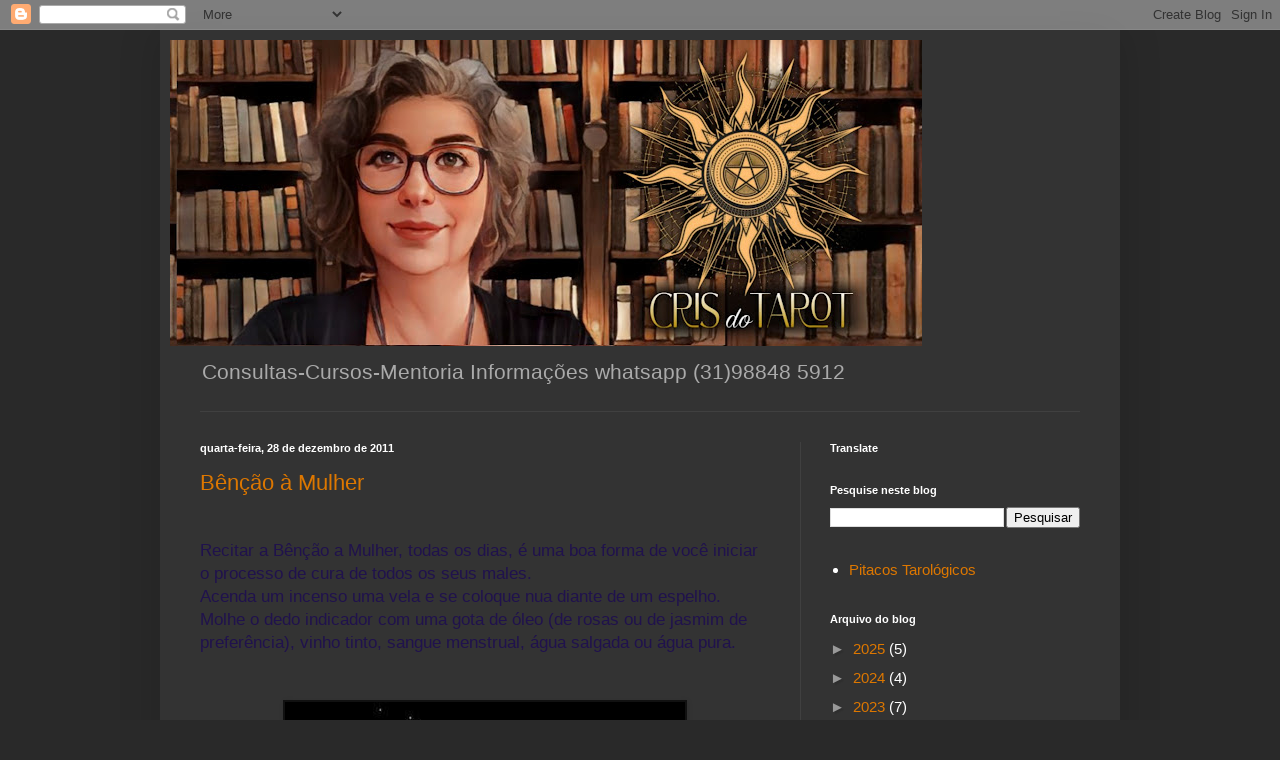

--- FILE ---
content_type: text/html; charset=UTF-8
request_url: https://www.crisdotarot.com/2011/
body_size: 44053
content:
<!DOCTYPE html>
<html class='v2' dir='ltr' lang='pt-BR'>
<head>
<link href='https://www.blogger.com/static/v1/widgets/4128112664-css_bundle_v2.css' rel='stylesheet' type='text/css'/>
<meta content='width=1100' name='viewport'/>
<meta content='text/html; charset=UTF-8' http-equiv='Content-Type'/>
<meta content='blogger' name='generator'/>
<link href='https://www.crisdotarot.com/favicon.ico' rel='icon' type='image/x-icon'/>
<link href='https://www.crisdotarot.com/2011/' rel='canonical'/>
<link rel="alternate" type="application/atom+xml" title="Cris do Tarot   - Atom" href="https://www.crisdotarot.com/feeds/posts/default" />
<link rel="alternate" type="application/rss+xml" title="Cris do Tarot   - RSS" href="https://www.crisdotarot.com/feeds/posts/default?alt=rss" />
<link rel="service.post" type="application/atom+xml" title="Cris do Tarot   - Atom" href="https://www.blogger.com/feeds/5721691360201806658/posts/default" />
<!--Can't find substitution for tag [blog.ieCssRetrofitLinks]-->
<meta content='https://www.crisdotarot.com/2011/' property='og:url'/>
<meta content='Cris do Tarot  ' property='og:title'/>
<meta content=' Consultas-Cursos-Mentoria    
  Informações 
 whatsapp  (31)98848 5912' property='og:description'/>
<title>Cris do Tarot  : 2011</title>
<style id='page-skin-1' type='text/css'><!--
/*
-----------------------------------------------
Blogger Template Style
Name:     Simple
Designer: Blogger
URL:      www.blogger.com
----------------------------------------------- */
/* Content
----------------------------------------------- */
body {
font: normal normal 15px Arial, Tahoma, Helvetica, FreeSans, sans-serif;
color: #ffffff;
background: #292929 none repeat scroll top left;
padding: 0 40px 40px 40px;
}
html body .region-inner {
min-width: 0;
max-width: 100%;
width: auto;
}
h2 {
font-size: 22px;
}
a:link {
text-decoration:none;
color: #dd7700;
}
a:visited {
text-decoration:none;
color: #cc6600;
}
a:hover {
text-decoration:underline;
color: #cc6600;
}
.body-fauxcolumn-outer .fauxcolumn-inner {
background: transparent none repeat scroll top left;
_background-image: none;
}
.body-fauxcolumn-outer .cap-top {
position: absolute;
z-index: 1;
height: 400px;
width: 100%;
}
.body-fauxcolumn-outer .cap-top .cap-left {
width: 100%;
background: transparent none repeat-x scroll top left;
_background-image: none;
}
.content-outer {
-moz-box-shadow: 0 0 40px rgba(0, 0, 0, .15);
-webkit-box-shadow: 0 0 5px rgba(0, 0, 0, .15);
-goog-ms-box-shadow: 0 0 10px #333333;
box-shadow: 0 0 40px rgba(0, 0, 0, .15);
margin-bottom: 1px;
}
.content-inner {
padding: 10px 10px;
}
.content-inner {
background-color: #333333;
}
/* Header
----------------------------------------------- */
.header-outer {
background: transparent none repeat-x scroll 0 -400px;
_background-image: none;
}
.Header h1 {
font: normal normal 60px Arial, Tahoma, Helvetica, FreeSans, sans-serif;
color: #ffffff;
text-shadow: -1px -1px 1px rgba(0, 0, 0, .2);
}
.Header h1 a {
color: #ffffff;
}
.Header .description {
font-size: 140%;
color: #aaaaaa;
}
.header-inner .Header .titlewrapper {
padding: 22px 30px;
}
.header-inner .Header .descriptionwrapper {
padding: 0 30px;
}
/* Tabs
----------------------------------------------- */
.tabs-inner .section:first-child {
border-top: 1px solid #404040;
}
.tabs-inner .section:first-child ul {
margin-top: -1px;
border-top: 1px solid #404040;
border-left: 0 solid #404040;
border-right: 0 solid #404040;
}
.tabs-inner .widget ul {
background: #222222 none repeat-x scroll 0 -800px;
_background-image: none;
border-bottom: 1px solid #404040;
margin-top: 0;
margin-left: -30px;
margin-right: -30px;
}
.tabs-inner .widget li a {
display: inline-block;
padding: .6em 1em;
font: normal normal 14px Arial, Tahoma, Helvetica, FreeSans, sans-serif;
color: #999999;
border-left: 1px solid #333333;
border-right: 0 solid #404040;
}
.tabs-inner .widget li:first-child a {
border-left: none;
}
.tabs-inner .widget li.selected a, .tabs-inner .widget li a:hover {
color: #ffffff;
background-color: #000000;
text-decoration: none;
}
/* Columns
----------------------------------------------- */
.main-outer {
border-top: 0 solid #404040;
}
.fauxcolumn-left-outer .fauxcolumn-inner {
border-right: 1px solid #404040;
}
.fauxcolumn-right-outer .fauxcolumn-inner {
border-left: 1px solid #404040;
}
/* Headings
----------------------------------------------- */
div.widget > h2,
div.widget h2.title {
margin: 0 0 1em 0;
font: normal bold 11px Arial, Tahoma, Helvetica, FreeSans, sans-serif;
color: #ffffff;
}
/* Widgets
----------------------------------------------- */
.widget .zippy {
color: #999999;
text-shadow: 2px 2px 1px rgba(0, 0, 0, .1);
}
.widget .popular-posts ul {
list-style: none;
}
/* Posts
----------------------------------------------- */
h2.date-header {
font: normal bold 11px Arial, Tahoma, Helvetica, FreeSans, sans-serif;
}
.date-header span {
background-color: transparent;
color: #ffffff;
padding: inherit;
letter-spacing: inherit;
margin: inherit;
}
.main-inner {
padding-top: 30px;
padding-bottom: 30px;
}
.main-inner .column-center-inner {
padding: 0 15px;
}
.main-inner .column-center-inner .section {
margin: 0 15px;
}
.post {
margin: 0 0 25px 0;
}
h3.post-title, .comments h4 {
font: normal normal 22px Arial, Tahoma, Helvetica, FreeSans, sans-serif;
margin: .75em 0 0;
}
.post-body {
font-size: 110%;
line-height: 1.4;
position: relative;
}
.post-body img, .post-body .tr-caption-container, .Profile img, .Image img,
.BlogList .item-thumbnail img {
padding: 0;
background: #111111;
border: 1px solid #111111;
-moz-box-shadow: 1px 1px 5px rgba(0, 0, 0, .1);
-webkit-box-shadow: 1px 1px 5px rgba(0, 0, 0, .1);
box-shadow: 1px 1px 5px rgba(0, 0, 0, .1);
}
.post-body img, .post-body .tr-caption-container {
padding: 1px;
}
.post-body .tr-caption-container {
color: #ffffff;
}
.post-body .tr-caption-container img {
padding: 0;
background: transparent;
border: none;
-moz-box-shadow: 0 0 0 rgba(0, 0, 0, .1);
-webkit-box-shadow: 0 0 0 rgba(0, 0, 0, .1);
box-shadow: 0 0 0 rgba(0, 0, 0, .1);
}
.post-header {
margin: 0 0 1.5em;
line-height: 1.6;
font-size: 90%;
}
.post-footer {
margin: 20px -2px 0;
padding: 5px 10px;
color: #888888;
background-color: #303030;
border-bottom: 1px solid #444444;
line-height: 1.6;
font-size: 90%;
}
#comments .comment-author {
padding-top: 1.5em;
border-top: 1px solid #404040;
background-position: 0 1.5em;
}
#comments .comment-author:first-child {
padding-top: 0;
border-top: none;
}
.avatar-image-container {
margin: .2em 0 0;
}
#comments .avatar-image-container img {
border: 1px solid #111111;
}
/* Comments
----------------------------------------------- */
.comments .comments-content .icon.blog-author {
background-repeat: no-repeat;
background-image: url([data-uri]);
}
.comments .comments-content .loadmore a {
border-top: 1px solid #999999;
border-bottom: 1px solid #999999;
}
.comments .comment-thread.inline-thread {
background-color: #303030;
}
.comments .continue {
border-top: 2px solid #999999;
}
/* Accents
---------------------------------------------- */
.section-columns td.columns-cell {
border-left: 1px solid #404040;
}
.blog-pager {
background: transparent none no-repeat scroll top center;
}
.blog-pager-older-link, .home-link,
.blog-pager-newer-link {
background-color: #333333;
padding: 5px;
}
.footer-outer {
border-top: 0 dashed #bbbbbb;
}
/* Mobile
----------------------------------------------- */
body.mobile  {
background-size: auto;
}
.mobile .body-fauxcolumn-outer {
background: transparent none repeat scroll top left;
}
.mobile .body-fauxcolumn-outer .cap-top {
background-size: 100% auto;
}
.mobile .content-outer {
-webkit-box-shadow: 0 0 3px rgba(0, 0, 0, .15);
box-shadow: 0 0 3px rgba(0, 0, 0, .15);
}
.mobile .tabs-inner .widget ul {
margin-left: 0;
margin-right: 0;
}
.mobile .post {
margin: 0;
}
.mobile .main-inner .column-center-inner .section {
margin: 0;
}
.mobile .date-header span {
padding: 0.1em 10px;
margin: 0 -10px;
}
.mobile h3.post-title {
margin: 0;
}
.mobile .blog-pager {
background: transparent none no-repeat scroll top center;
}
.mobile .footer-outer {
border-top: none;
}
.mobile .main-inner, .mobile .footer-inner {
background-color: #333333;
}
.mobile-index-contents {
color: #ffffff;
}
.mobile-link-button {
background-color: #dd7700;
}
.mobile-link-button a:link, .mobile-link-button a:visited {
color: #ffffff;
}
.mobile .tabs-inner .section:first-child {
border-top: none;
}
.mobile .tabs-inner .PageList .widget-content {
background-color: #000000;
color: #ffffff;
border-top: 1px solid #404040;
border-bottom: 1px solid #404040;
}
.mobile .tabs-inner .PageList .widget-content .pagelist-arrow {
border-left: 1px solid #404040;
}

--></style>
<style id='template-skin-1' type='text/css'><!--
body {
min-width: 960px;
}
.content-outer, .content-fauxcolumn-outer, .region-inner {
min-width: 960px;
max-width: 960px;
_width: 960px;
}
.main-inner .columns {
padding-left: 0;
padding-right: 310px;
}
.main-inner .fauxcolumn-center-outer {
left: 0;
right: 310px;
/* IE6 does not respect left and right together */
_width: expression(this.parentNode.offsetWidth -
parseInt("0") -
parseInt("310px") + 'px');
}
.main-inner .fauxcolumn-left-outer {
width: 0;
}
.main-inner .fauxcolumn-right-outer {
width: 310px;
}
.main-inner .column-left-outer {
width: 0;
right: 100%;
margin-left: -0;
}
.main-inner .column-right-outer {
width: 310px;
margin-right: -310px;
}
#layout {
min-width: 0;
}
#layout .content-outer {
min-width: 0;
width: 800px;
}
#layout .region-inner {
min-width: 0;
width: auto;
}
body#layout div.add_widget {
padding: 8px;
}
body#layout div.add_widget a {
margin-left: 32px;
}
--></style>
<link href='https://www.blogger.com/dyn-css/authorization.css?targetBlogID=5721691360201806658&amp;zx=22ce38a2-b169-4d7b-91a1-c09b77dfd43b' media='none' onload='if(media!=&#39;all&#39;)media=&#39;all&#39;' rel='stylesheet'/><noscript><link href='https://www.blogger.com/dyn-css/authorization.css?targetBlogID=5721691360201806658&amp;zx=22ce38a2-b169-4d7b-91a1-c09b77dfd43b' rel='stylesheet'/></noscript>
<meta name='google-adsense-platform-account' content='ca-host-pub-1556223355139109'/>
<meta name='google-adsense-platform-domain' content='blogspot.com'/>

<!-- data-ad-client=ca-pub-5790818060371457 -->

</head>
<body class='loading variant-dark'>
<div class='navbar section' id='navbar' name='Navbar'><div class='widget Navbar' data-version='1' id='Navbar1'><script type="text/javascript">
    function setAttributeOnload(object, attribute, val) {
      if(window.addEventListener) {
        window.addEventListener('load',
          function(){ object[attribute] = val; }, false);
      } else {
        window.attachEvent('onload', function(){ object[attribute] = val; });
      }
    }
  </script>
<div id="navbar-iframe-container"></div>
<script type="text/javascript" src="https://apis.google.com/js/platform.js"></script>
<script type="text/javascript">
      gapi.load("gapi.iframes:gapi.iframes.style.bubble", function() {
        if (gapi.iframes && gapi.iframes.getContext) {
          gapi.iframes.getContext().openChild({
              url: 'https://www.blogger.com/navbar/5721691360201806658?origin\x3dhttps://www.crisdotarot.com',
              where: document.getElementById("navbar-iframe-container"),
              id: "navbar-iframe"
          });
        }
      });
    </script><script type="text/javascript">
(function() {
var script = document.createElement('script');
script.type = 'text/javascript';
script.src = '//pagead2.googlesyndication.com/pagead/js/google_top_exp.js';
var head = document.getElementsByTagName('head')[0];
if (head) {
head.appendChild(script);
}})();
</script>
</div></div>
<div class='body-fauxcolumns'>
<div class='fauxcolumn-outer body-fauxcolumn-outer'>
<div class='cap-top'>
<div class='cap-left'></div>
<div class='cap-right'></div>
</div>
<div class='fauxborder-left'>
<div class='fauxborder-right'></div>
<div class='fauxcolumn-inner'>
</div>
</div>
<div class='cap-bottom'>
<div class='cap-left'></div>
<div class='cap-right'></div>
</div>
</div>
</div>
<div class='content'>
<div class='content-fauxcolumns'>
<div class='fauxcolumn-outer content-fauxcolumn-outer'>
<div class='cap-top'>
<div class='cap-left'></div>
<div class='cap-right'></div>
</div>
<div class='fauxborder-left'>
<div class='fauxborder-right'></div>
<div class='fauxcolumn-inner'>
</div>
</div>
<div class='cap-bottom'>
<div class='cap-left'></div>
<div class='cap-right'></div>
</div>
</div>
</div>
<div class='content-outer'>
<div class='content-cap-top cap-top'>
<div class='cap-left'></div>
<div class='cap-right'></div>
</div>
<div class='fauxborder-left content-fauxborder-left'>
<div class='fauxborder-right content-fauxborder-right'></div>
<div class='content-inner'>
<header>
<div class='header-outer'>
<div class='header-cap-top cap-top'>
<div class='cap-left'></div>
<div class='cap-right'></div>
</div>
<div class='fauxborder-left header-fauxborder-left'>
<div class='fauxborder-right header-fauxborder-right'></div>
<div class='region-inner header-inner'>
<div class='header section' id='header' name='Cabeçalho'><div class='widget Header' data-version='1' id='Header1'>
<div id='header-inner'>
<a href='https://www.crisdotarot.com/' style='display: block'>
<img alt='Cris do Tarot  ' height='306px; ' id='Header1_headerimg' src='https://blogger.googleusercontent.com/img/a/AVvXsEhxh4-UiOm890BXv47l3AGE6DHX_NsxlQa6sWbocmh1WdT1AkKqtS4QJIghCBq84MmQ2h1ANfW3eMvhwMmJT1xu_aATelmXOf1QvTa7k4eq9lHekRwt_9je8IjKxmHHgcMix6IMRX_Jpt3IOhH60jnYNXCn2xZihUxi0FYfqq3I53IZ5_L4SMruIu8e5vs=s752' style='display: block' width='752px; '/>
</a>
<div class='descriptionwrapper'>
<p class='description'><span> Consultas-Cursos-Mentoria    
  Informações 
 whatsapp  (31)98848 5912</span></p>
</div>
</div>
</div></div>
</div>
</div>
<div class='header-cap-bottom cap-bottom'>
<div class='cap-left'></div>
<div class='cap-right'></div>
</div>
</div>
</header>
<div class='tabs-outer'>
<div class='tabs-cap-top cap-top'>
<div class='cap-left'></div>
<div class='cap-right'></div>
</div>
<div class='fauxborder-left tabs-fauxborder-left'>
<div class='fauxborder-right tabs-fauxborder-right'></div>
<div class='region-inner tabs-inner'>
<div class='tabs no-items section' id='crosscol' name='Entre colunas'></div>
<div class='tabs no-items section' id='crosscol-overflow' name='Cross-Column 2'></div>
</div>
</div>
<div class='tabs-cap-bottom cap-bottom'>
<div class='cap-left'></div>
<div class='cap-right'></div>
</div>
</div>
<div class='main-outer'>
<div class='main-cap-top cap-top'>
<div class='cap-left'></div>
<div class='cap-right'></div>
</div>
<div class='fauxborder-left main-fauxborder-left'>
<div class='fauxborder-right main-fauxborder-right'></div>
<div class='region-inner main-inner'>
<div class='columns fauxcolumns'>
<div class='fauxcolumn-outer fauxcolumn-center-outer'>
<div class='cap-top'>
<div class='cap-left'></div>
<div class='cap-right'></div>
</div>
<div class='fauxborder-left'>
<div class='fauxborder-right'></div>
<div class='fauxcolumn-inner'>
</div>
</div>
<div class='cap-bottom'>
<div class='cap-left'></div>
<div class='cap-right'></div>
</div>
</div>
<div class='fauxcolumn-outer fauxcolumn-left-outer'>
<div class='cap-top'>
<div class='cap-left'></div>
<div class='cap-right'></div>
</div>
<div class='fauxborder-left'>
<div class='fauxborder-right'></div>
<div class='fauxcolumn-inner'>
</div>
</div>
<div class='cap-bottom'>
<div class='cap-left'></div>
<div class='cap-right'></div>
</div>
</div>
<div class='fauxcolumn-outer fauxcolumn-right-outer'>
<div class='cap-top'>
<div class='cap-left'></div>
<div class='cap-right'></div>
</div>
<div class='fauxborder-left'>
<div class='fauxborder-right'></div>
<div class='fauxcolumn-inner'>
</div>
</div>
<div class='cap-bottom'>
<div class='cap-left'></div>
<div class='cap-right'></div>
</div>
</div>
<!-- corrects IE6 width calculation -->
<div class='columns-inner'>
<div class='column-center-outer'>
<div class='column-center-inner'>
<div class='main section' id='main' name='Principal'><div class='widget Blog' data-version='1' id='Blog1'>
<div class='blog-posts hfeed'>

          <div class="date-outer">
        
<h2 class='date-header'><span>quarta-feira, 28 de dezembro de 2011</span></h2>

          <div class="date-posts">
        
<div class='post-outer'>
<div class='post hentry uncustomized-post-template' itemprop='blogPost' itemscope='itemscope' itemtype='http://schema.org/BlogPosting'>
<meta content='https://blogger.googleusercontent.com/img/b/R29vZ2xl/AVvXsEgwOuiMeRXNctIUeBOKnM0GZKVmSzsavkBOcsrWfhpVVA7_fVqcr8r-3j6GlgsMSB3y8ZPfZItUO7nO-QTsRVShu8dUb0oar0yr7P_p94U9JIrCcweOmL0M4MZgC5OjKlY8EyZGwQxrUMg/s400/mulher+da+lua.jpg' itemprop='image_url'/>
<meta content='5721691360201806658' itemprop='blogId'/>
<meta content='7410668500287669758' itemprop='postId'/>
<a name='7410668500287669758'></a>
<h3 class='post-title entry-title' itemprop='name'>
<a href='https://www.crisdotarot.com/2011/12/bencao-mulher.html'>Bênção à  Mulher</a>
</h3>
<div class='post-header'>
<div class='post-header-line-1'></div>
</div>
<div class='post-body entry-content' id='post-body-7410668500287669758' itemprop='description articleBody'>
<div style="text-align: center;">
<span style="color: #20124d; font-family: &quot;arial&quot; , &quot;helvetica&quot; , sans-serif;"><br style="background-color: white; font-size: 11px; line-height: 14px; text-align: left;" /></span></div>
<div style="text-align: center;">
<div style="text-align: left;">
<span style="line-height: 14px;"><span style="color: #20124d; font-family: &quot;arial&quot; , &quot;helvetica&quot; , sans-serif;">Recitar a Bênção a Mulher, todas os dias, é uma boa forma de você iniciar o processo de cura de todos os seus males.&nbsp;</span></span></div>
</div>
<div style="text-align: center;">
<div style="text-align: left;">
<span style="line-height: 14px;"><span style="color: #20124d; font-family: &quot;arial&quot; , &quot;helvetica&quot; , sans-serif;">Acenda um incenso uma vela e se coloque nua diante de um espelho. Molhe o dedo indicador com uma gota de óleo (de rosas ou de jasmim de preferência), vinho tinto, sangue menstrual, água salgada ou água pura.</span></span></div>
<span style="line-height: 14px;"><span style="color: #20124d; font-family: &quot;arial&quot; , &quot;helvetica&quot; , sans-serif;"><br /></span></span></div>
<div style="text-align: center;">
<span style="line-height: 14px;"><span style="color: #660000; font-family: &quot;verdana&quot; , sans-serif;"><br /></span></span></div>
<div style="text-align: center;">
<div class="separator" style="clear: both; text-align: center;">
<a href="https://blogger.googleusercontent.com/img/b/R29vZ2xl/AVvXsEgwOuiMeRXNctIUeBOKnM0GZKVmSzsavkBOcsrWfhpVVA7_fVqcr8r-3j6GlgsMSB3y8ZPfZItUO7nO-QTsRVShu8dUb0oar0yr7P_p94U9JIrCcweOmL0M4MZgC5OjKlY8EyZGwQxrUMg/s1600/mulher+da+lua.jpg" imageanchor="1" style="margin-left: 1em; margin-right: 1em;"><img border="0" height="400" src="https://blogger.googleusercontent.com/img/b/R29vZ2xl/AVvXsEgwOuiMeRXNctIUeBOKnM0GZKVmSzsavkBOcsrWfhpVVA7_fVqcr8r-3j6GlgsMSB3y8ZPfZItUO7nO-QTsRVShu8dUb0oar0yr7P_p94U9JIrCcweOmL0M4MZgC5OjKlY8EyZGwQxrUMg/s400/mulher+da+lua.jpg" width="400" /></a></div>
<div class="separator" style="clear: both; text-align: center;">
<br /></div>
<span style="line-height: 14px;"><span style="color: #660000; font-family: &quot;verdana&quot; , sans-serif;">&nbsp;Toque um por vez, cada um dos seus chakras, dizendo em voz alta o seguinte:</span></span></div>
<div style="text-align: center;">
<span style="line-height: 14px;"><span style="color: #660000; font-family: &quot;verdana&quot; , sans-serif;"><br /></span></span></div>
<div style="text-align: center;">
<span style="line-height: 14px;"><span style="color: #660000; font-family: &quot;verdana&quot; , sans-serif;">Tocando o chakra da coroa (topo da cabeça), diga:</span></span></div>
<div style="text-align: center;">
<span style="line-height: 14px;"><span style="color: #660000; font-family: &quot;verdana&quot; , sans-serif;"><br /></span></span></div>
<div style="text-align: center;">
<span style="line-height: 14px;"><span style="color: #660000; font-family: &quot;verdana&quot; , sans-serif;">"Abençoa-me Mãe porque sou Tua Filha "</span></span><br />
<span style="line-height: 14px;"><span style="color: #660000; font-family: &quot;verdana&quot; , sans-serif;"><br /></span></span></div>
<div style="text-align: center;">
<span style="line-height: 14px;"><span style="color: #660000; font-family: &quot;verdana&quot; , sans-serif;"><br /></span></span></div>
<div style="text-align: center;">
<span style="line-height: 14px;"><span style="color: #660000; font-family: &quot;verdana&quot; , sans-serif;">Tocando o chakra da terceira visão (entre a as sobrancelhas), diga:</span></span></div>
<div style="text-align: center;">
<span style="line-height: 14px;"><span style="color: #660000; font-family: &quot;verdana&quot; , sans-serif;"><br /></span></span></div>
<div style="text-align: center;">
<span style="line-height: 14px;"><span style="color: #660000; font-family: &quot;verdana&quot; , sans-serif;">"Abençoa a minha Visão, para que eu veja a Ti na minha vida."</span></span><br />
<span style="line-height: 14px;"><span style="color: #660000; font-family: &quot;verdana&quot; , sans-serif;"><br /></span></span></div>
<div style="text-align: center;">
<span style="line-height: 14px;"><span style="color: #660000; font-family: &quot;verdana&quot; , sans-serif;"><br /></span></span></div>
<div style="text-align: center;">
<span style="line-height: 14px;"><span style="color: #660000; font-family: &quot;verdana&quot; , sans-serif;">Tocando chakra da garganta, diga:</span></span></div>
<div style="text-align: center;">
<span style="line-height: 14px;"><span style="color: #660000; font-family: &quot;verdana&quot; , sans-serif;"><br /></span></span></div>
<div style="text-align: center;">
<span style="line-height: 14px;"><span style="color: #660000; font-family: &quot;verdana&quot; , sans-serif;">"Abençoa minha voz, para que ela propague o Teu amor por todos''</span></span><br />
<span style="line-height: 14px;"><span style="color: #660000; font-family: &quot;verdana&quot; , sans-serif;"><br /></span></span></div>
<div style="text-align: center;">
<span style="line-height: 14px;"><span style="color: #660000; font-family: &quot;verdana&quot; , sans-serif;"><br /></span></span></div>
<div style="text-align: center;">
<span style="line-height: 14px;"><span style="color: #660000; font-family: &quot;verdana&quot; , sans-serif;">Tocando o chakra do coração (entre os seios), diga:</span></span></div>
<div style="text-align: center;">
<span style="line-height: 14px;"><span style="color: #660000; font-family: &quot;verdana&quot; , sans-serif;"><br /></span></span></div>
<div style="text-align: center;">
<span style="line-height: 14px;"><span style="color: #660000; font-family: &quot;verdana&quot; , sans-serif;">"Abençoa meu coração, para que ele se abra e se encha de amor por todos."</span></span><br />
<span style="line-height: 14px;"><span style="color: #660000; font-family: &quot;verdana&quot; , sans-serif;"><br /></span></span></div>
<div style="text-align: center;">
<span style="line-height: 14px;"><span style="color: #660000; font-family: &quot;verdana&quot; , sans-serif;"><br /></span></span></div>
<div style="text-align: center;">
<span style="line-height: 14px;"><span style="color: #660000; font-family: &quot;verdana&quot; , sans-serif;">Tocando o plexo solar (na altura das costelas inferiores), diga:</span></span><br />
<span style="line-height: 14px;"><span style="color: #660000; font-family: &quot;verdana&quot; , sans-serif;"><br /></span></span></div>
<div style="text-align: center;">
<span style="line-height: 14px;"><span style="color: #660000; font-family: &quot;verdana&quot; , sans-serif;">"Abençoa minha energia vital que vem de Ti."</span></span><br />
<span style="line-height: 14px;"><span style="color: #660000; font-family: &quot;verdana&quot; , sans-serif;"><br /></span></span></div>
<div style="text-align: center;">
<span style="line-height: 14px;"><span style="color: #660000; font-family: &quot;verdana&quot; , sans-serif;"><br /></span></span></div>
<div style="text-align: center;">
<span style="line-height: 14px;"><span style="color: #660000; font-family: &quot;verdana&quot; , sans-serif;">Tocando o chakra da barriga (abaixo do umbigo), diga:</span></span></div>
<div style="text-align: center;">
<span style="line-height: 14px;"><span style="color: #660000; font-family: &quot;verdana&quot; , sans-serif;"><br /></span></span></div>
<div style="text-align: center;">
<span style="line-height: 14px;"><span style="color: #660000; font-family: &quot;verdana&quot; , sans-serif;">"Abençoa o meu útero e ovários, para que eu pratique sexo com amor."</span></span><br />
<span style="line-height: 14px;"><span style="color: #660000; font-family: &quot;verdana&quot; , sans-serif;"><br /></span></span></div>
<div style="text-align: center;">
<span style="line-height: 14px;"><span style="color: #660000; font-family: &quot;verdana&quot; , sans-serif;"><br /></span></span></div>
<div style="text-align: center;">
<span style="line-height: 14px;"><span style="color: #660000; font-family: &quot;verdana&quot; , sans-serif;">Tocando o chakra base (genitais), diga:</span></span></div>
<div style="text-align: center;">
<span style="line-height: 14px;"><span style="color: #660000; font-family: &quot;verdana&quot; , sans-serif;"><br /></span></span></div>
<div style="text-align: center;">
<span style="line-height: 14px;"><span style="color: #660000; font-family: &quot;verdana&quot; , sans-serif;">"Abençoa os meus genitais, Portal da vida e da morte."</span></span><br />
<span style="line-height: 14px;"><span style="color: #660000; font-family: &quot;verdana&quot; , sans-serif;"><br /></span></span>
<span style="line-height: 14px;"><span style="color: #660000; font-family: &quot;verdana&quot; , sans-serif;"><br /></span></span></div>
<div style="text-align: center;">
<span style="line-height: 14px;"><span style="color: #660000; font-family: &quot;verdana&quot; , sans-serif;">Tocando a sola dos pés, diga:</span></span></div>
<div style="text-align: center;">
<span style="line-height: 14px;"><span style="color: #660000; font-family: &quot;verdana&quot; , sans-serif;"><br /></span></span></div>
<div style="text-align: center;">
<span style="line-height: 14px;"><span style="color: #660000; font-family: &quot;verdana&quot; , sans-serif;">"Abençoa os meus pés, para que possam trilhar Teu caminho e o meu."</span></span><br />
<span style="line-height: 14px;"><span style="color: #660000; font-family: &quot;verdana&quot; , sans-serif;"><br /></span></span></div>
<div style="text-align: center;">
<span style="line-height: 14px;"><span style="color: #660000; font-family: &quot;verdana&quot; , sans-serif;"><br /></span></span></div>
<div style="text-align: center;">
<span style="line-height: 14px;"><span style="color: #660000; font-family: &quot;verdana&quot; , sans-serif;">Tocando a palma de ambas as mãos, diga:</span></span></div>
<div style="text-align: center;">
<span style="line-height: 14px;"><span style="color: #660000; font-family: &quot;verdana&quot; , sans-serif;"><br /></span></span></div>
<div style="text-align: center;">
<span style="line-height: 14px;"><span style="color: #660000; font-family: &quot;verdana&quot; , sans-serif;">"Abençoa as minhas mãos, para que elas façam Teu trabalho , que é o meu</span></span><br />
<span style="line-height: 14px;"><span style="color: #660000; font-family: &quot;verdana&quot; , sans-serif;"><br /></span></span>
<span style="line-height: 14px;"><span style="color: #660000; font-family: &quot;verdana&quot; , sans-serif;">&nbsp;trabalho neste mundo."</span></span><br />
<span style="line-height: 14px;"><span style="color: #660000; font-family: &quot;verdana&quot; , sans-serif;"><br /></span></span></div>
<div style="text-align: center;">
<span style="line-height: 14px;"><span style="color: #660000; font-family: &quot;verdana&quot; , sans-serif;"><br /></span></span></div>
<div style="text-align: center;">
<span style="line-height: 14px;"><span style="color: #660000; font-family: &quot;verdana&quot; , sans-serif;">Tocando novamente o chakra da coroa, diga:</span></span></div>
<div style="text-align: center;">
<span style="line-height: 14px;"><span style="color: #660000; font-family: &quot;verdana&quot; , sans-serif;"><br /></span></span></div>
<div style="text-align: center;">
<span style="line-height: 14px;"><span style="color: #660000; font-family: &quot;verdana&quot; , sans-serif;">"Abençoa-me, Mãe porque sou Tua Filha e sou uma parte de Ti."</span></span><br />
<span style="line-height: 14px;"><span style="color: #660000; font-family: &quot;verdana&quot; , sans-serif;"><br /></span></span></div>
<div style="text-align: center;">
<span style="line-height: 14px;"><span style="color: #660000; font-family: &quot;verdana&quot; , sans-serif;"><br /></span></span></div>
<div style="text-align: center;">
<span style="line-height: 14px;"><span style="color: #20124d; font-family: &quot;arial&quot; , &quot;helvetica&quot; , sans-serif;">Essa cura produz milagres e abre o caminho para todas as curas subsequentes.</span></span></div>
<div style="text-align: center;">
<span style="line-height: 14px;"><span style="color: #20124d; font-family: &quot;arial&quot; , &quot;helvetica&quot; , sans-serif;"><br /></span></span></div>
<div style="text-align: center;">
<span style="line-height: 14px;"><span style="color: #20124d; font-family: &quot;arial&quot; , &quot;helvetica&quot; , sans-serif;">*(desconheço a autoria)</span></span></div>
<div style='clear: both;'></div>
</div>
<div class='post-footer'>
<div class='post-footer-line post-footer-line-1'>
<span class='post-author vcard'>
</span>
<span class='post-timestamp'>
às
<meta content='https://www.crisdotarot.com/2011/12/bencao-mulher.html' itemprop='url'/>
<a class='timestamp-link' href='https://www.crisdotarot.com/2011/12/bencao-mulher.html' rel='bookmark' title='permanent link'><abbr class='published' itemprop='datePublished' title='2011-12-28T09:49:00-02:00'>dezembro 28, 2011</abbr></a>
</span>
<span class='post-comment-link'>
</span>
<span class='post-icons'>
<span class='item-action'>
<a href='https://www.blogger.com/email-post/5721691360201806658/7410668500287669758' title='Enviar esta postagem'>
<img alt='' class='icon-action' height='13' src='https://resources.blogblog.com/img/icon18_email.gif' width='18'/>
</a>
</span>
<span class='item-control blog-admin pid-1318689463'>
<a href='https://www.blogger.com/post-edit.g?blogID=5721691360201806658&postID=7410668500287669758&from=pencil' title='Editar postagem'>
<img alt='' class='icon-action' height='18' src='https://resources.blogblog.com/img/icon18_edit_allbkg.gif' width='18'/>
</a>
</span>
</span>
<div class='post-share-buttons goog-inline-block'>
<a class='goog-inline-block share-button sb-email' href='https://www.blogger.com/share-post.g?blogID=5721691360201806658&postID=7410668500287669758&target=email' target='_blank' title='Enviar por e-mail'><span class='share-button-link-text'>Enviar por e-mail</span></a><a class='goog-inline-block share-button sb-blog' href='https://www.blogger.com/share-post.g?blogID=5721691360201806658&postID=7410668500287669758&target=blog' onclick='window.open(this.href, "_blank", "height=270,width=475"); return false;' target='_blank' title='Postar no blog!'><span class='share-button-link-text'>Postar no blog!</span></a><a class='goog-inline-block share-button sb-twitter' href='https://www.blogger.com/share-post.g?blogID=5721691360201806658&postID=7410668500287669758&target=twitter' target='_blank' title='Compartilhar no X'><span class='share-button-link-text'>Compartilhar no X</span></a><a class='goog-inline-block share-button sb-facebook' href='https://www.blogger.com/share-post.g?blogID=5721691360201806658&postID=7410668500287669758&target=facebook' onclick='window.open(this.href, "_blank", "height=430,width=640"); return false;' target='_blank' title='Compartilhar no Facebook'><span class='share-button-link-text'>Compartilhar no Facebook</span></a><a class='goog-inline-block share-button sb-pinterest' href='https://www.blogger.com/share-post.g?blogID=5721691360201806658&postID=7410668500287669758&target=pinterest' target='_blank' title='Compartilhar com o Pinterest'><span class='share-button-link-text'>Compartilhar com o Pinterest</span></a>
</div>
</div>
<div class='post-footer-line post-footer-line-2'>
<span class='post-labels'>
</span>
</div>
<div class='post-footer-line post-footer-line-3'>
<span class='post-location'>
</span>
</div>
</div>
</div>
</div>
<div class='post-outer'>
<div class='post hentry uncustomized-post-template' itemprop='blogPost' itemscope='itemscope' itemtype='http://schema.org/BlogPosting'>
<meta content='https://blogger.googleusercontent.com/img/b/R29vZ2xl/AVvXsEj2wKMidoWoiY9k3WOWso3aao6GOpcjTSVmLPc-nNVCBH7qP9jVViZH5LFvGp7xaWrRUJ3VzfiZ8SJDnZTJjaDDmLPARIiu-JpMsjKaNSGRFJWtDEjNXvRIDgBsCa30PGRMJMNVNTtC8mg/s200/hierofante.jpg' itemprop='image_url'/>
<meta content='5721691360201806658' itemprop='blogId'/>
<meta content='4780840309164024513' itemprop='postId'/>
<a name='4780840309164024513'></a>
<h3 class='post-title entry-title' itemprop='name'>
<a href='https://www.crisdotarot.com/2011/12/pitacos-tarologicospara-2012.html'>Pitacos tarológicos....para 2012</a>
</h3>
<div class='post-header'>
<div class='post-header-line-1'></div>
</div>
<div class='post-body entry-content' id='post-body-4780840309164024513' itemprop='description articleBody'>
<div class="separator" style="clear: both; text-align: center;"><br />
</div><div class="separator" style="clear: both; text-align: center;"><a href="https://blogger.googleusercontent.com/img/b/R29vZ2xl/AVvXsEj2wKMidoWoiY9k3WOWso3aao6GOpcjTSVmLPc-nNVCBH7qP9jVViZH5LFvGp7xaWrRUJ3VzfiZ8SJDnZTJjaDDmLPARIiu-JpMsjKaNSGRFJWtDEjNXvRIDgBsCa30PGRMJMNVNTtC8mg/s1600/hierofante.jpg" imageanchor="1" style="clear: right; float: right; margin-bottom: 1em; margin-left: 1em;"><img border="0" height="200" src="https://blogger.googleusercontent.com/img/b/R29vZ2xl/AVvXsEj2wKMidoWoiY9k3WOWso3aao6GOpcjTSVmLPc-nNVCBH7qP9jVViZH5LFvGp7xaWrRUJ3VzfiZ8SJDnZTJjaDDmLPARIiu-JpMsjKaNSGRFJWtDEjNXvRIDgBsCa30PGRMJMNVNTtC8mg/s200/hierofante.jpg" width="134" /></a></div>&nbsp; &nbsp; &nbsp; &nbsp; &nbsp; &nbsp; &nbsp; &nbsp;V- O HIEROFANTE<br />
<br />
Somando-se &nbsp;os algarismos do ano,obtemos o arcano para 2012 (2+0+1+2=5).<br />
<br />
Esta é uma das formas...gosto da simplicidade da coisa!<br />
<br />
O Papa ou Hierofante,ou ainda Sumo Sacerdote,nos transmite <br />
<br />
paz,maturidade,espiritualidade,ponderação e todas as qualidades da Sabedoria de<br />
<br />
uma Consciência &nbsp;Desperta.<br />
<br />
<br />
<div class="separator" style="clear: both; text-align: center;"><a href="https://blogger.googleusercontent.com/img/b/R29vZ2xl/AVvXsEhyncF8KeMdptpUW36nJRjuxscWSyT7yd4fqcl4EijPx7e61iqtbjFY_cAgi_gMIEeWnF1hY6hVi6qDv2B7aqvm2zc8DdhGs4BxUnd5ARHq-HCdC0y7mF_bZItnRxmQsr-njywINIEOo1c/s1600/papa.jpg" imageanchor="1" style="clear: left; float: left; margin-bottom: 1em; margin-right: 1em;"><img border="0" height="200" src="https://blogger.googleusercontent.com/img/b/R29vZ2xl/AVvXsEhyncF8KeMdptpUW36nJRjuxscWSyT7yd4fqcl4EijPx7e61iqtbjFY_cAgi_gMIEeWnF1hY6hVi6qDv2B7aqvm2zc8DdhGs4BxUnd5ARHq-HCdC0y7mF_bZItnRxmQsr-njywINIEOo1c/s200/papa.jpg" width="108" /></a></div>Creio que será um ano em que nós experimentaremos uma grande mudança na<br />
<br />
Consciência Humana.<br />
<br />
Um grande "entendimento" do Ser Humano .<br />
<br />
Lógico que &nbsp;todo lado positivo,tem seu lado negativo ou sombra... e é aí que o "bicho pega"!<br />
<br />
Ao mesmo tempo em que partimos para uma "ascensão" espiritual enorme,corremos o risco de nos deparar com uma intolerância religiosa de igual tamanho e força.<br />
<a href="https://blogger.googleusercontent.com/img/b/R29vZ2xl/AVvXsEgZ3HBFrednKySywW3gHG6_NnsSjL_vLhP38NxXZPFbzRkLQ_BvP5q4okTivFLLhy5-HalHwWR9-NMIVfZ_8sZ6bKOKpLDgTMpmqIZeFroyi8-rA4V7lNpnXuaxm-UL6rqraMxqhYq2c4Y/s1600/V-Papa.jpg" imageanchor="1" style="clear: right; float: right; margin-bottom: 1em; margin-left: 1em;"><img border="0" height="200" src="https://blogger.googleusercontent.com/img/b/R29vZ2xl/AVvXsEgZ3HBFrednKySywW3gHG6_NnsSjL_vLhP38NxXZPFbzRkLQ_BvP5q4okTivFLLhy5-HalHwWR9-NMIVfZ_8sZ6bKOKpLDgTMpmqIZeFroyi8-rA4V7lNpnXuaxm-UL6rqraMxqhYq2c4Y/s200/V-Papa.jpg" width="108" /></a><br />
O fanatismo pode aparecer de uma forma intensa,já estamos vendo &nbsp;sinais disso...<br />
<br />
A imaturidade e o extremismo revelando a falta de uma estrutura emocional e espiritual,os preconceitos,radicalismos...<br />
<br />
<br />
Confesso que isso me assusta um pouco...e prefiro voltar ao lado positivo.Sabemos do<br />
<br />
que o ser humano é capaz,já vimos isso no passado.<br />
<br />
Cabe agora,aprender com os erros.<br />
<br />
Chega de fogueiras...<br />
<br />
Que venha uma &nbsp;Nova Era para o Despertar da Humanidade e que &nbsp;o AMOR &nbsp;seja o único dogma!<br />
<br />
Que assim seja e assim se faça!
<div style='clear: both;'></div>
</div>
<div class='post-footer'>
<div class='post-footer-line post-footer-line-1'>
<span class='post-author vcard'>
</span>
<span class='post-timestamp'>
às
<meta content='https://www.crisdotarot.com/2011/12/pitacos-tarologicospara-2012.html' itemprop='url'/>
<a class='timestamp-link' href='https://www.crisdotarot.com/2011/12/pitacos-tarologicospara-2012.html' rel='bookmark' title='permanent link'><abbr class='published' itemprop='datePublished' title='2011-12-28T09:17:00-02:00'>dezembro 28, 2011</abbr></a>
</span>
<span class='post-comment-link'>
</span>
<span class='post-icons'>
<span class='item-action'>
<a href='https://www.blogger.com/email-post/5721691360201806658/4780840309164024513' title='Enviar esta postagem'>
<img alt='' class='icon-action' height='13' src='https://resources.blogblog.com/img/icon18_email.gif' width='18'/>
</a>
</span>
<span class='item-control blog-admin pid-1318689463'>
<a href='https://www.blogger.com/post-edit.g?blogID=5721691360201806658&postID=4780840309164024513&from=pencil' title='Editar postagem'>
<img alt='' class='icon-action' height='18' src='https://resources.blogblog.com/img/icon18_edit_allbkg.gif' width='18'/>
</a>
</span>
</span>
<div class='post-share-buttons goog-inline-block'>
<a class='goog-inline-block share-button sb-email' href='https://www.blogger.com/share-post.g?blogID=5721691360201806658&postID=4780840309164024513&target=email' target='_blank' title='Enviar por e-mail'><span class='share-button-link-text'>Enviar por e-mail</span></a><a class='goog-inline-block share-button sb-blog' href='https://www.blogger.com/share-post.g?blogID=5721691360201806658&postID=4780840309164024513&target=blog' onclick='window.open(this.href, "_blank", "height=270,width=475"); return false;' target='_blank' title='Postar no blog!'><span class='share-button-link-text'>Postar no blog!</span></a><a class='goog-inline-block share-button sb-twitter' href='https://www.blogger.com/share-post.g?blogID=5721691360201806658&postID=4780840309164024513&target=twitter' target='_blank' title='Compartilhar no X'><span class='share-button-link-text'>Compartilhar no X</span></a><a class='goog-inline-block share-button sb-facebook' href='https://www.blogger.com/share-post.g?blogID=5721691360201806658&postID=4780840309164024513&target=facebook' onclick='window.open(this.href, "_blank", "height=430,width=640"); return false;' target='_blank' title='Compartilhar no Facebook'><span class='share-button-link-text'>Compartilhar no Facebook</span></a><a class='goog-inline-block share-button sb-pinterest' href='https://www.blogger.com/share-post.g?blogID=5721691360201806658&postID=4780840309164024513&target=pinterest' target='_blank' title='Compartilhar com o Pinterest'><span class='share-button-link-text'>Compartilhar com o Pinterest</span></a>
</div>
</div>
<div class='post-footer-line post-footer-line-2'>
<span class='post-labels'>
</span>
</div>
<div class='post-footer-line post-footer-line-3'>
<span class='post-location'>
</span>
</div>
</div>
</div>
</div>

          </div></div>
        

          <div class="date-outer">
        
<h2 class='date-header'><span>segunda-feira, 26 de dezembro de 2011</span></h2>

          <div class="date-posts">
        
<div class='post-outer'>
<div class='post hentry uncustomized-post-template' itemprop='blogPost' itemscope='itemscope' itemtype='http://schema.org/BlogPosting'>
<meta content='https://blogger.googleusercontent.com/img/b/R29vZ2xl/AVvXsEhqu8Pv0FeGmpiY-btNyfeHyiC-kXvqwMxRM9ZLszgN8K6w-TILbKWwGFKU5biyZNqpQHVrt_VSLeTUyyUNegCR6pzeXhktTTaZPP4ZQJXqx0ka2GPEUOwXT56nY2ss4lFPgsFQsoaXw-M/s320/amor-proprio.jpg' itemprop='image_url'/>
<meta content='5721691360201806658' itemprop='blogId'/>
<meta content='5376842296435085116' itemprop='postId'/>
<a name='5376842296435085116'></a>
<h3 class='post-title entry-title' itemprop='name'>
<a href='https://www.crisdotarot.com/2011/12/para-encontrar-um-grande-amor.html'>Para encontrar um grande amor!</a>
</h3>
<div class='post-header'>
<div class='post-header-line-1'></div>
</div>
<div class='post-body entry-content' id='post-body-5376842296435085116' itemprop='description articleBody'>
<h6 class="uiStreamMessage uiStreamHeadline" style="background-color: white; font-family: 'lucida grande', tahoma, verdana, arial, sans-serif; font-size: 11px; font-weight: normal; line-height: 14px; margin-bottom: 0px; margin-left: 0px; margin-right: 0px; margin-top: 0px; padding-bottom: 0px; padding-left: 0px; padding-right: 0px; padding-top: 0px; text-align: left; word-break: break-word; word-wrap: break-word;"><div class="actorDescription actorName" data-ft="{&quot;type&quot;:2}" style="font-weight: bold; padding-bottom: 3px;">Para todos aqueles que estão &nbsp;buscando...</div></h6><div class="separator" style="clear: both; text-align: center;"><a href="https://blogger.googleusercontent.com/img/b/R29vZ2xl/AVvXsEhqu8Pv0FeGmpiY-btNyfeHyiC-kXvqwMxRM9ZLszgN8K6w-TILbKWwGFKU5biyZNqpQHVrt_VSLeTUyyUNegCR6pzeXhktTTaZPP4ZQJXqx0ka2GPEUOwXT56nY2ss4lFPgsFQsoaXw-M/s1600/amor-proprio.jpg" imageanchor="1" style="margin-left: 1em; margin-right: 1em;"><img border="0" height="316" src="https://blogger.googleusercontent.com/img/b/R29vZ2xl/AVvXsEhqu8Pv0FeGmpiY-btNyfeHyiC-kXvqwMxRM9ZLszgN8K6w-TILbKWwGFKU5biyZNqpQHVrt_VSLeTUyyUNegCR6pzeXhktTTaZPP4ZQJXqx0ka2GPEUOwXT56nY2ss4lFPgsFQsoaXw-M/s320/amor-proprio.jpg" width="320" /></a></div><h6 class="uiStreamMessage" data-ft="{&quot;type&quot;:1}" style="background-color: white; font-family: 'lucida grande', tahoma, verdana, arial, sans-serif; font-size: 11px; font-weight: normal; line-height: 14px; margin-bottom: 5px; margin-left: 0px; margin-right: 0px; margin-top: 0px; padding-bottom: 0px; padding-left: 0px; padding-right: 0px; padding-top: 0px; text-align: left; word-break: break-word; word-wrap: break-word;"><span class="messageBody" data-ft="{&quot;type&quot;:3}"><div class="text_exposed_root text_exposed" id="id_4ef86459c3a6b7504366415" style="display: inline;"><br />
<br />
Esta magia serve para você encontrar um grande amor. Ou mesmo se quiser reconquistar um grande amor.<br />
Tenha consciência de seu desejo, lembre-se de avaliar se seu ego não está atrapalhando na pureza de seus sentimentos.<br />
Ciente de seu desejo? Agora se prepare para fazer esta magia.<br />
<span class="text_exposed_show" style="display: inline;">Procure um local tranqüilo, e de preferência ao ar livre.<br />
<br />
Você vai precisar de:<br />
Terra comum,<br />
Três rosas da cor que te agradar muito,<br />
Um pacote de Camomila (aqueles que não são moídos, com florzinhas).<br />
<br />
Desenhe no chão, com uma mistura de todos os ingredientes, a terra, as pétalas de rosa e as flores de camomila, um grande coração.<br />
Entre no centro da figura e sente-se, relaxe e medite sobre as qualidades do seu futuro(a) parceiro(a) (não se fixe em ninguém em especial! Deixe o destino ajudar).<br />
Fantasie, deixe a imaginação viajar. Sinta-se vivenciando como se estivesse assistindo um filme com você mesmo(a).<br />
<br />
Então repita mentalmente, quantas vezes quiser:<br />
&#8220;COM A TERRA EU TE CRIO,<br />
COM A ROSA TE CONSERVO<br />
E COM O BRILHO DOURADO<br />
DA CAMOMILA, TE ESPERO!&#8221;<br />
<br />
Faça uma gostosa respiração, sinta o vento na face, olhe para o céu&#8230;<br />
Pronto, é só aguardar. Mas sem nunca desacreditar.</span></div></span></h6><h6 class="uiStreamMessage" data-ft="{&quot;type&quot;:1}" style="background-color: white; font-family: 'lucida grande', tahoma, verdana, arial, sans-serif; font-size: 11px; font-weight: normal; line-height: 14px; margin-bottom: 5px; margin-left: 0px; margin-right: 0px; margin-top: 0px; padding-bottom: 0px; padding-left: 0px; padding-right: 0px; padding-top: 0px; text-align: left; word-break: break-word; word-wrap: break-word;">(by&nbsp;<a data-hovercard="/ajax/hovercard/user.php?id=100002964325056" href="https://www.facebook.com/andreia.hermann" style="color: #3b5998; cursor: pointer; font-weight: bold; text-decoration: none;">Andréia Hermann</a>)</h6>
<div style='clear: both;'></div>
</div>
<div class='post-footer'>
<div class='post-footer-line post-footer-line-1'>
<span class='post-author vcard'>
</span>
<span class='post-timestamp'>
às
<meta content='https://www.crisdotarot.com/2011/12/para-encontrar-um-grande-amor.html' itemprop='url'/>
<a class='timestamp-link' href='https://www.crisdotarot.com/2011/12/para-encontrar-um-grande-amor.html' rel='bookmark' title='permanent link'><abbr class='published' itemprop='datePublished' title='2011-12-26T10:17:00-02:00'>dezembro 26, 2011</abbr></a>
</span>
<span class='post-comment-link'>
</span>
<span class='post-icons'>
<span class='item-action'>
<a href='https://www.blogger.com/email-post/5721691360201806658/5376842296435085116' title='Enviar esta postagem'>
<img alt='' class='icon-action' height='13' src='https://resources.blogblog.com/img/icon18_email.gif' width='18'/>
</a>
</span>
<span class='item-control blog-admin pid-1318689463'>
<a href='https://www.blogger.com/post-edit.g?blogID=5721691360201806658&postID=5376842296435085116&from=pencil' title='Editar postagem'>
<img alt='' class='icon-action' height='18' src='https://resources.blogblog.com/img/icon18_edit_allbkg.gif' width='18'/>
</a>
</span>
</span>
<div class='post-share-buttons goog-inline-block'>
<a class='goog-inline-block share-button sb-email' href='https://www.blogger.com/share-post.g?blogID=5721691360201806658&postID=5376842296435085116&target=email' target='_blank' title='Enviar por e-mail'><span class='share-button-link-text'>Enviar por e-mail</span></a><a class='goog-inline-block share-button sb-blog' href='https://www.blogger.com/share-post.g?blogID=5721691360201806658&postID=5376842296435085116&target=blog' onclick='window.open(this.href, "_blank", "height=270,width=475"); return false;' target='_blank' title='Postar no blog!'><span class='share-button-link-text'>Postar no blog!</span></a><a class='goog-inline-block share-button sb-twitter' href='https://www.blogger.com/share-post.g?blogID=5721691360201806658&postID=5376842296435085116&target=twitter' target='_blank' title='Compartilhar no X'><span class='share-button-link-text'>Compartilhar no X</span></a><a class='goog-inline-block share-button sb-facebook' href='https://www.blogger.com/share-post.g?blogID=5721691360201806658&postID=5376842296435085116&target=facebook' onclick='window.open(this.href, "_blank", "height=430,width=640"); return false;' target='_blank' title='Compartilhar no Facebook'><span class='share-button-link-text'>Compartilhar no Facebook</span></a><a class='goog-inline-block share-button sb-pinterest' href='https://www.blogger.com/share-post.g?blogID=5721691360201806658&postID=5376842296435085116&target=pinterest' target='_blank' title='Compartilhar com o Pinterest'><span class='share-button-link-text'>Compartilhar com o Pinterest</span></a>
</div>
</div>
<div class='post-footer-line post-footer-line-2'>
<span class='post-labels'>
</span>
</div>
<div class='post-footer-line post-footer-line-3'>
<span class='post-location'>
</span>
</div>
</div>
</div>
</div>

          </div></div>
        

          <div class="date-outer">
        
<h2 class='date-header'><span>sexta-feira, 23 de dezembro de 2011</span></h2>

          <div class="date-posts">
        
<div class='post-outer'>
<div class='post hentry uncustomized-post-template' itemprop='blogPost' itemscope='itemscope' itemtype='http://schema.org/BlogPosting'>
<meta content='https://blogger.googleusercontent.com/img/b/R29vZ2xl/AVvXsEiFb9vE3jf0rTEIxLjimgNuWvzSL40i3Q7Svz9XJFgZExf6XEd5U71Tpof1yCWc6vYFvd-qmbvB5xia-FO-ztuEi8E1jV9MZJGPmDv1Bef7BuBYGWGY3uS7DmKn2f3tX0BmoqcXJam4Bco/s320/julgamento2.jpg' itemprop='image_url'/>
<meta content='5721691360201806658' itemprop='blogId'/>
<meta content='1581838446260145822' itemprop='postId'/>
<a name='1581838446260145822'></a>
<h3 class='post-title entry-title' itemprop='name'>
<a href='https://www.crisdotarot.com/2011/12/pitacos-tarologicos23122011.html'>Pitacos tarológicos....23/12/2011</a>
</h3>
<div class='post-header'>
<div class='post-header-line-1'></div>
</div>
<div class='post-body entry-content' id='post-body-1581838446260145822' itemprop='description articleBody'>
<a href="https://blogger.googleusercontent.com/img/b/R29vZ2xl/AVvXsEiFb9vE3jf0rTEIxLjimgNuWvzSL40i3Q7Svz9XJFgZExf6XEd5U71Tpof1yCWc6vYFvd-qmbvB5xia-FO-ztuEi8E1jV9MZJGPmDv1Bef7BuBYGWGY3uS7DmKn2f3tX0BmoqcXJam4Bco/s1600/julgamento2.jpg" imageanchor="1" style="clear: left; float: left; margin-bottom: 1em; margin-right: 1em;"><img border="0" height="320" src="https://blogger.googleusercontent.com/img/b/R29vZ2xl/AVvXsEiFb9vE3jf0rTEIxLjimgNuWvzSL40i3Q7Svz9XJFgZExf6XEd5U71Tpof1yCWc6vYFvd-qmbvB5xia-FO-ztuEi8E1jV9MZJGPmDv1Bef7BuBYGWGY3uS7DmKn2f3tX0BmoqcXJam4Bco/s320/julgamento2.jpg" width="169" /></a><b><i><span style="font-family: Arial, Helvetica, sans-serif;">"&nbsp;<span style="background-color: white; font-size: 13px; line-height: 19px;">Me sinto em casa em qualquer lugar</span></span></i></b><br />
<b><i><span style="font-family: Arial, Helvetica, sans-serif;"><span style="background-color: white; font-size: 13px; line-height: 19px;">Mas sou turista em todos</span><br style="background-color: white; font-size: 13px; line-height: 19px;" /><span style="background-color: white; font-size: 13px; line-height: 19px;">Sou viajante em qualquer lugar</span><br style="background-color: white; font-size: 13px; line-height: 19px;" /><span style="background-color: white; font-size: 13px; line-height: 19px;">Sou uma parte do todo"</span></span></i></b><br />
<div><span style="font-family: Arial, Helvetica, sans-serif; font-size: x-small;"><span style="line-height: 19px;"><b><i>(O Viajante_Forfun)</i></b></span></span></div><div><span style="font-family: Arial, Helvetica, sans-serif; font-size: x-small;"><span style="line-height: 19px;"><b><i><br />
</i></b></span></span></div><div><span style="font-family: Arial, Helvetica, sans-serif; font-size: x-small;"><span style="line-height: 19px;"><br />
</span></span></div><div><span style="font-family: Arial, Helvetica, sans-serif; font-size: x-small;"><span style="line-height: 19px;"><br />
</span></span></div><div><span style="font-family: Arial, Helvetica, sans-serif; font-size: x-small;"><span style="line-height: 19px;"><br />
</span></span></div><div><span style="font-family: Arial, Helvetica, sans-serif;"><span style="line-height: 19px;">A medida que tomamos Consciência &nbsp;sobre a nossa &nbsp;própria existência,despertamos em nós todo o potencial de vida que &nbsp;abrigamos...</span></span></div><div><span style="font-family: Arial, Helvetica, sans-serif;"><span style="line-height: 19px;"><br />
</span></span></div><div><span style="font-family: Arial, Helvetica, sans-serif;"><span style="line-height: 19px;">Digo isso,por que temos &nbsp;"equipamentos" de ponta,mas ainda não sabemos realmente como usá-los.</span></span></div><div><span style="font-family: Arial, Helvetica, sans-serif;"><span style="line-height: 19px;"><br />
</span></span></div><div><span style="font-family: Arial, Helvetica, sans-serif;"><span style="line-height: 19px;"><br />
</span></span></div><div><span style="font-family: Arial, Helvetica, sans-serif;"><span style="line-height: 19px;">Apenas uma parte muito pequena do nosso cérebro é usada.</span></span></div><div><span style="font-family: Arial, Helvetica, sans-serif;"><span style="line-height: 19px;"><br />
</span></span></div><div><span style="font-family: Arial, Helvetica, sans-serif;"><span style="line-height: 19px;">&nbsp; &nbsp; &nbsp; &nbsp; Vou dar um exemplo famoso: estamos andando numa &nbsp;Ferrari mas não passamos a marcha...ficamos "ranhetando" nos 40km/h. rsrsrs &nbsp;Dá para imaginar isso?Mas é por aí!</span></span></div><div><span style="font-family: Arial, Helvetica, sans-serif;"><span style="line-height: 19px;"><br />
</span></span></div><div><span style="font-family: Arial, Helvetica, sans-serif;"><span style="line-height: 19px;">E as cartas de hoje me lembraram disso.De todo o potencial que só precisa ser despertado,encorajado.</span></span></div><div><span style="font-family: Arial, Helvetica, sans-serif;"><span style="line-height: 19px;"><br />
</span></span></div><div><span style="font-family: Arial, Helvetica, sans-serif;"><span style="line-height: 19px;">Hoje não faltará o impulso necessário!</span></span></div><div><a href="https://blogger.googleusercontent.com/img/b/R29vZ2xl/AVvXsEgVvd0Jp0w6WamwYurKlRPkWwha6QfTxL9PiqI2eHXg7X7JWCAbzq-QDhQJuNzhyphenhyphen7TtdIPjxK8Y1mEEg6yUV6qJ_wdfYMQzDeSuvcb2BDIJjxSy0mj0ty0aIng0S1pBpmP9HFl1gDpgsmI/s1600/ReidePaus1.jpg" imageanchor="1" style="clear: left; float: left; margin-bottom: 1em; margin-right: 1em;"><img border="0" height="320" src="https://blogger.googleusercontent.com/img/b/R29vZ2xl/AVvXsEgVvd0Jp0w6WamwYurKlRPkWwha6QfTxL9PiqI2eHXg7X7JWCAbzq-QDhQJuNzhyphenhyphen7TtdIPjxK8Y1mEEg6yUV6qJ_wdfYMQzDeSuvcb2BDIJjxSy0mj0ty0aIng0S1pBpmP9HFl1gDpgsmI/s320/ReidePaus1.jpg" width="190" /></a><span style="font-family: Arial, Helvetica, sans-serif;"><span style="line-height: 19px;"><br />
</span></span></div><div><span style="font-family: Arial, Helvetica, sans-serif;"><span style="line-height: 19px;">&nbsp;A energia pode ser sentida no ar.O Universo conspirando...chamando.</span></span></div><div><span style="font-family: Arial, Helvetica, sans-serif;"><span style="line-height: 19px;"><br />
</span></span></div><div><span style="font-family: Arial, Helvetica, sans-serif;"><span style="line-height: 19px;">A capacidade de realizar,materializar está &nbsp;presente no dia.</span></span></div><div><span style="font-family: Arial, Helvetica, sans-serif;"><span style="line-height: 19px;">Direcione,foque. &nbsp;&nbsp;</span></span></div><div><span style="font-family: Arial, Helvetica, sans-serif;"><span style="line-height: 19px;"><br />
</span></span></div><div><span style="font-family: Arial, Helvetica, sans-serif;"><span style="line-height: 19px;"><br />
</span></span></div><div><span style="font-family: Arial, Helvetica, sans-serif;"><span style="line-height: 19px;">Se a &nbsp;Inteligência está conectada ao Coração...não tem erro!Pois na verdade &nbsp;o Coração é a Inteligência Superior.</span></span></div><div><span style="font-family: Arial, Helvetica, sans-serif;"><span style="line-height: 19px;"><br />
</span></span></div><div><span style="font-family: Arial, Helvetica, sans-serif;"><span style="line-height: 19px;">Aproveite hoje para mostrar seu potencial,sua vocação,seus ideais.</span></span></div><div><span style="font-family: Arial, Helvetica, sans-serif;"><span style="line-height: 19px;"><br />
</span></span></div><div><a href="https://blogger.googleusercontent.com/img/b/R29vZ2xl/AVvXsEi3AiB3kleadxwA9XEPfNWfFmNF4prSAwXUcjpBk_NzlBINmwRSpSCOaEQME6cT8kX7CvSeP4s2WjzlOtGtOXfauIH9GthpkvcPS5Tu6TK3ysULEj7FBqaQCi-8kRNpL4lnBufQvU2cQBc/s1600/1_Mago_Tarot_Hermetico.jpg" imageanchor="1" style="clear: right; float: right; margin-bottom: 1em; margin-left: 1em;"><img border="0" height="320" src="https://blogger.googleusercontent.com/img/b/R29vZ2xl/AVvXsEi3AiB3kleadxwA9XEPfNWfFmNF4prSAwXUcjpBk_NzlBINmwRSpSCOaEQME6cT8kX7CvSeP4s2WjzlOtGtOXfauIH9GthpkvcPS5Tu6TK3ysULEj7FBqaQCi-8kRNpL4lnBufQvU2cQBc/s320/1_Mago_Tarot_Hermetico.jpg" width="232" /></a><span style="font-family: Arial, Helvetica, sans-serif;"><span style="line-height: 19px;">Não há nada lá fora que o detenha...equilibre o que está dentro.Vai ver que não &nbsp;existem limites ...</span></span></div><div><span style="font-family: Arial, Helvetica, sans-serif;"><span style="line-height: 19px;"><br />
</span></span></div><div><span style="font-family: Arial, Helvetica, sans-serif;"><span style="line-height: 19px;">Realize!!</span></span></div><div><div class="separator" style="clear: both; text-align: center;"><a href="https://blogger.googleusercontent.com/img/b/R29vZ2xl/AVvXsEgVvd0Jp0w6WamwYurKlRPkWwha6QfTxL9PiqI2eHXg7X7JWCAbzq-QDhQJuNzhyphenhyphen7TtdIPjxK8Y1mEEg6yUV6qJ_wdfYMQzDeSuvcb2BDIJjxSy0mj0ty0aIng0S1pBpmP9HFl1gDpgsmI/s1600/ReidePaus1.jpg" imageanchor="1" style="clear: left; float: left; margin-bottom: 1em; margin-right: 1em;"><span style="color: black; font-family: Arial, Helvetica, sans-serif;"><b><i></i></b></span></a></div><div class="separator" style="clear: both; text-align: center;"><a href="https://blogger.googleusercontent.com/img/b/R29vZ2xl/AVvXsEi3AiB3kleadxwA9XEPfNWfFmNF4prSAwXUcjpBk_NzlBINmwRSpSCOaEQME6cT8kX7CvSeP4s2WjzlOtGtOXfauIH9GthpkvcPS5Tu6TK3ysULEj7FBqaQCi-8kRNpL4lnBufQvU2cQBc/s1600/1_Mago_Tarot_Hermetico.jpg" imageanchor="1" style="clear: right; float: right; margin-bottom: 1em; margin-left: 1em;"><span style="color: black; font-family: Arial, Helvetica, sans-serif;"><b><i></i></b></span></a></div><br />
</div>
<div style='clear: both;'></div>
</div>
<div class='post-footer'>
<div class='post-footer-line post-footer-line-1'>
<span class='post-author vcard'>
</span>
<span class='post-timestamp'>
às
<meta content='https://www.crisdotarot.com/2011/12/pitacos-tarologicos23122011.html' itemprop='url'/>
<a class='timestamp-link' href='https://www.crisdotarot.com/2011/12/pitacos-tarologicos23122011.html' rel='bookmark' title='permanent link'><abbr class='published' itemprop='datePublished' title='2011-12-23T09:36:00-02:00'>dezembro 23, 2011</abbr></a>
</span>
<span class='post-comment-link'>
</span>
<span class='post-icons'>
<span class='item-action'>
<a href='https://www.blogger.com/email-post/5721691360201806658/1581838446260145822' title='Enviar esta postagem'>
<img alt='' class='icon-action' height='13' src='https://resources.blogblog.com/img/icon18_email.gif' width='18'/>
</a>
</span>
<span class='item-control blog-admin pid-1318689463'>
<a href='https://www.blogger.com/post-edit.g?blogID=5721691360201806658&postID=1581838446260145822&from=pencil' title='Editar postagem'>
<img alt='' class='icon-action' height='18' src='https://resources.blogblog.com/img/icon18_edit_allbkg.gif' width='18'/>
</a>
</span>
</span>
<div class='post-share-buttons goog-inline-block'>
<a class='goog-inline-block share-button sb-email' href='https://www.blogger.com/share-post.g?blogID=5721691360201806658&postID=1581838446260145822&target=email' target='_blank' title='Enviar por e-mail'><span class='share-button-link-text'>Enviar por e-mail</span></a><a class='goog-inline-block share-button sb-blog' href='https://www.blogger.com/share-post.g?blogID=5721691360201806658&postID=1581838446260145822&target=blog' onclick='window.open(this.href, "_blank", "height=270,width=475"); return false;' target='_blank' title='Postar no blog!'><span class='share-button-link-text'>Postar no blog!</span></a><a class='goog-inline-block share-button sb-twitter' href='https://www.blogger.com/share-post.g?blogID=5721691360201806658&postID=1581838446260145822&target=twitter' target='_blank' title='Compartilhar no X'><span class='share-button-link-text'>Compartilhar no X</span></a><a class='goog-inline-block share-button sb-facebook' href='https://www.blogger.com/share-post.g?blogID=5721691360201806658&postID=1581838446260145822&target=facebook' onclick='window.open(this.href, "_blank", "height=430,width=640"); return false;' target='_blank' title='Compartilhar no Facebook'><span class='share-button-link-text'>Compartilhar no Facebook</span></a><a class='goog-inline-block share-button sb-pinterest' href='https://www.blogger.com/share-post.g?blogID=5721691360201806658&postID=1581838446260145822&target=pinterest' target='_blank' title='Compartilhar com o Pinterest'><span class='share-button-link-text'>Compartilhar com o Pinterest</span></a>
</div>
</div>
<div class='post-footer-line post-footer-line-2'>
<span class='post-labels'>
</span>
</div>
<div class='post-footer-line post-footer-line-3'>
<span class='post-location'>
</span>
</div>
</div>
</div>
</div>

          </div></div>
        

          <div class="date-outer">
        
<h2 class='date-header'><span>quinta-feira, 22 de dezembro de 2011</span></h2>

          <div class="date-posts">
        
<div class='post-outer'>
<div class='post hentry uncustomized-post-template' itemprop='blogPost' itemscope='itemscope' itemtype='http://schema.org/BlogPosting'>
<meta content='https://blogger.googleusercontent.com/img/b/R29vZ2xl/AVvXsEgIm9jBeSDB21-LgjzEX4VajJE6zUphyTTgv-Mg-4XCz0TZtVPAeECtxY9gnHLMgv3MD5XXxL1dDB_MEZsQRevxl_geUbnrxE8fjGgV2DYRFiMA9xNyaHJe1_BMA6nF20WyXPwYbHs56VY/s200/pendurado+gaiantarot.jpg' itemprop='image_url'/>
<meta content='5721691360201806658' itemprop='blogId'/>
<meta content='7105106364269311816' itemprop='postId'/>
<a name='7105106364269311816'></a>
<h3 class='post-title entry-title' itemprop='name'>
<a href='https://www.crisdotarot.com/2011/12/pitacos-tarologicos22122011.html'>Pitacos tarológicos....22/12/2011</a>
</h3>
<div class='post-header'>
<div class='post-header-line-1'></div>
</div>
<div class='post-body entry-content' id='post-body-7105106364269311816' itemprop='description articleBody'>
<div class="separator" style="clear: both; text-align: center;"><a href="https://blogger.googleusercontent.com/img/b/R29vZ2xl/AVvXsEgIm9jBeSDB21-LgjzEX4VajJE6zUphyTTgv-Mg-4XCz0TZtVPAeECtxY9gnHLMgv3MD5XXxL1dDB_MEZsQRevxl_geUbnrxE8fjGgV2DYRFiMA9xNyaHJe1_BMA6nF20WyXPwYbHs56VY/s1600/pendurado+gaiantarot.jpg" imageanchor="1" style="clear: left; float: left; margin-bottom: 1em; margin-right: 1em;"><img border="0" height="200" src="https://blogger.googleusercontent.com/img/b/R29vZ2xl/AVvXsEgIm9jBeSDB21-LgjzEX4VajJE6zUphyTTgv-Mg-4XCz0TZtVPAeECtxY9gnHLMgv3MD5XXxL1dDB_MEZsQRevxl_geUbnrxE8fjGgV2DYRFiMA9xNyaHJe1_BMA6nF20WyXPwYbHs56VY/s200/pendurado+gaiantarot.jpg" width="133" /></a></div><br />
<br />
RELAXA NA TENSÃO... uma grande amiga vive dizendo isso!<br />
<br />
Se conseguirmos fazer isso,o que acontece é uma grande paz que acalma a mente e todo o corpo.<br />
<br />
O que precisava ser feito, já foi...agora não é mais com você.<br />
<br />
<br />
Prepare-se para receber os presentes que do Universo !<br />
&nbsp; &nbsp; &nbsp; &nbsp; &nbsp; &nbsp; &nbsp; &nbsp; &nbsp; &nbsp; &nbsp; &nbsp; &nbsp; &nbsp; &nbsp; &nbsp; &nbsp; &nbsp; &nbsp;Aceite.São seus...<br />
<br />
Hoje seu lado criativo deve estar a mil por hora...então mãos à obra aproveite &nbsp;fazendo o que sabe melhor.<br />
<a href="https://blogger.googleusercontent.com/img/b/R29vZ2xl/AVvXsEjesBgwtIY1YEQloE5f0Y5LPmj1pf78MBYvhbneE4DlQ26jODcbb9otawma17z2ysfWNPbrxdji9XnuPGx0omCQiHLT2m14qiHMK1_7VZJpZakUl9C85eTpzTntVs1E3SVBpeSHqgOgtSg/s1600/imperatriz++4.jpg" imageanchor="1" style="clear: left; float: left; margin-bottom: 1em; margin-right: 1em;"><img border="0" height="200" src="https://blogger.googleusercontent.com/img/b/R29vZ2xl/AVvXsEjesBgwtIY1YEQloE5f0Y5LPmj1pf78MBYvhbneE4DlQ26jODcbb9otawma17z2ysfWNPbrxdji9XnuPGx0omCQiHLT2m14qiHMK1_7VZJpZakUl9C85eTpzTntVs1E3SVBpeSHqgOgtSg/s200/imperatriz++4.jpg" width="125" /></a>Escreva suas ideias,ponha no papel o que vier a mente.<br />
<br />
Confie em você,no seu mérito.<br />
Crie com o coração. <br />
Produza com a alma.<br />
<br />
<br />
Cada um tem uma "especialidade" neste mundo.<br />
Hoje a oportunidade pode estar em saber e reconhecer a sua.<br />
<br />
<a href="https://blogger.googleusercontent.com/img/b/R29vZ2xl/AVvXsEhY2A6n_K1p4WlexkGpXIo-WOBIl6h_7f4dVd5e4rCqWz5mLxIV-hkgBp9V-jq0x0LaEttaP0w-F7ZIlWfCk8k77C-2yTdyFvb7yZMnq53rDPeT3-DzbK_kbM09n4tr1F0yt75HjJWvkJg/s1600/3deouros.jpg" imageanchor="1" style="clear: right; float: right; margin-bottom: 1em; margin-left: 1em;"><img border="0" height="320" src="https://blogger.googleusercontent.com/img/b/R29vZ2xl/AVvXsEhY2A6n_K1p4WlexkGpXIo-WOBIl6h_7f4dVd5e4rCqWz5mLxIV-hkgBp9V-jq0x0LaEttaP0w-F7ZIlWfCk8k77C-2yTdyFvb7yZMnq53rDPeT3-DzbK_kbM09n4tr1F0yt75HjJWvkJg/s320/3deouros.jpg" width="196" /></a>Quem faz aquilo que ama,cedo ou tarde é notado,pois não há como esconder o brilho.<br />
<br />
Se você trabalha no que &nbsp;gosta,não é trabalho...é diversão,prazer!(alguém já disse ...)<br />
<br />
E o melhor,é que ainda &nbsp;é pago para &nbsp;isso!rsrsr<br />
<br />
<br />
Vivam com alegria !!
<div style='clear: both;'></div>
</div>
<div class='post-footer'>
<div class='post-footer-line post-footer-line-1'>
<span class='post-author vcard'>
</span>
<span class='post-timestamp'>
às
<meta content='https://www.crisdotarot.com/2011/12/pitacos-tarologicos22122011.html' itemprop='url'/>
<a class='timestamp-link' href='https://www.crisdotarot.com/2011/12/pitacos-tarologicos22122011.html' rel='bookmark' title='permanent link'><abbr class='published' itemprop='datePublished' title='2011-12-22T11:02:00-02:00'>dezembro 22, 2011</abbr></a>
</span>
<span class='post-comment-link'>
</span>
<span class='post-icons'>
<span class='item-action'>
<a href='https://www.blogger.com/email-post/5721691360201806658/7105106364269311816' title='Enviar esta postagem'>
<img alt='' class='icon-action' height='13' src='https://resources.blogblog.com/img/icon18_email.gif' width='18'/>
</a>
</span>
<span class='item-control blog-admin pid-1318689463'>
<a href='https://www.blogger.com/post-edit.g?blogID=5721691360201806658&postID=7105106364269311816&from=pencil' title='Editar postagem'>
<img alt='' class='icon-action' height='18' src='https://resources.blogblog.com/img/icon18_edit_allbkg.gif' width='18'/>
</a>
</span>
</span>
<div class='post-share-buttons goog-inline-block'>
<a class='goog-inline-block share-button sb-email' href='https://www.blogger.com/share-post.g?blogID=5721691360201806658&postID=7105106364269311816&target=email' target='_blank' title='Enviar por e-mail'><span class='share-button-link-text'>Enviar por e-mail</span></a><a class='goog-inline-block share-button sb-blog' href='https://www.blogger.com/share-post.g?blogID=5721691360201806658&postID=7105106364269311816&target=blog' onclick='window.open(this.href, "_blank", "height=270,width=475"); return false;' target='_blank' title='Postar no blog!'><span class='share-button-link-text'>Postar no blog!</span></a><a class='goog-inline-block share-button sb-twitter' href='https://www.blogger.com/share-post.g?blogID=5721691360201806658&postID=7105106364269311816&target=twitter' target='_blank' title='Compartilhar no X'><span class='share-button-link-text'>Compartilhar no X</span></a><a class='goog-inline-block share-button sb-facebook' href='https://www.blogger.com/share-post.g?blogID=5721691360201806658&postID=7105106364269311816&target=facebook' onclick='window.open(this.href, "_blank", "height=430,width=640"); return false;' target='_blank' title='Compartilhar no Facebook'><span class='share-button-link-text'>Compartilhar no Facebook</span></a><a class='goog-inline-block share-button sb-pinterest' href='https://www.blogger.com/share-post.g?blogID=5721691360201806658&postID=7105106364269311816&target=pinterest' target='_blank' title='Compartilhar com o Pinterest'><span class='share-button-link-text'>Compartilhar com o Pinterest</span></a>
</div>
</div>
<div class='post-footer-line post-footer-line-2'>
<span class='post-labels'>
</span>
</div>
<div class='post-footer-line post-footer-line-3'>
<span class='post-location'>
</span>
</div>
</div>
</div>
</div>

          </div></div>
        

          <div class="date-outer">
        
<h2 class='date-header'><span>quarta-feira, 21 de dezembro de 2011</span></h2>

          <div class="date-posts">
        
<div class='post-outer'>
<div class='post hentry uncustomized-post-template' itemprop='blogPost' itemscope='itemscope' itemtype='http://schema.org/BlogPosting'>
<meta content='https://blogger.googleusercontent.com/img/b/R29vZ2xl/AVvXsEglnCroT2xTZp815jrdxuws5Nu6rGF7jMEmLWoLhTYYwYZjBq06fc9ekwA4-b-xe8ey9QRB6Oug8JcA3KByvn6o66X10aZAr09G6XaspPsapaIXXbths2UQVcEUmEfCLc-8wSEP9Y2FG8M/s200/hierofante.jpg' itemprop='image_url'/>
<meta content='5721691360201806658' itemprop='blogId'/>
<meta content='7157795444658476866' itemprop='postId'/>
<a name='7157795444658476866'></a>
<h3 class='post-title entry-title' itemprop='name'>
<a href='https://www.crisdotarot.com/2011/12/pitacos-tarologicos21122011.html'>Pitacos tarológicos....21/12/2011</a>
</h3>
<div class='post-header'>
<div class='post-header-line-1'></div>
</div>
<div class='post-body entry-content' id='post-body-7157795444658476866' itemprop='description articleBody'>
<a href="https://blogger.googleusercontent.com/img/b/R29vZ2xl/AVvXsEglnCroT2xTZp815jrdxuws5Nu6rGF7jMEmLWoLhTYYwYZjBq06fc9ekwA4-b-xe8ey9QRB6Oug8JcA3KByvn6o66X10aZAr09G6XaspPsapaIXXbths2UQVcEUmEfCLc-8wSEP9Y2FG8M/s1600/hierofante.jpg" imageanchor="1" style="clear: left; float: left; margin-bottom: 1em; margin-right: 1em;"><img border="0" height="200" src="https://blogger.googleusercontent.com/img/b/R29vZ2xl/AVvXsEglnCroT2xTZp815jrdxuws5Nu6rGF7jMEmLWoLhTYYwYZjBq06fc9ekwA4-b-xe8ey9QRB6Oug8JcA3KByvn6o66X10aZAr09G6XaspPsapaIXXbths2UQVcEUmEfCLc-8wSEP9Y2FG8M/s200/hierofante.jpg" width="134" /></a>&nbsp;Dia de celebrar...celebrar a vida!<br />
<br />
Podemos celebrar de várias formas...e a gratidão é uma das que mais gosto.<br />
Por isso,vou aproveitar este momento e agradecer a todos,sem exceção,que fazem ou fizeram parte da minha vida.<br />
Amigos,família,leitores,conhecidos,desconhecidos...TODOS são parte de mim e hoje ,eu os reverencio &nbsp;por todo o &nbsp;aprendizado nessa minha existência. &nbsp; &nbsp; <br />
<br />
Hoje &nbsp;o Sol anuncia &nbsp;a chegada do Verão,e &nbsp;representa &nbsp;a época &nbsp;da &nbsp; prosperidade e abundância na Terra.<br />
<a href="https://blogger.googleusercontent.com/img/b/R29vZ2xl/AVvXsEhs9OTktG7EHJHhMZylZY2xqxtIMYPhyphenhyphenr1cWJ1eGLkZVT7N3PHvyDAsv2HsJ_i4MVIQ1epd6eNxULqKowTMxbr2ix7pTNpMcHio5eP6koCDveIzePq8DkhYNKFuQn-0Pn_ZTSTvYupFcvE/s1600/3Copas.png" imageanchor="1" style="clear: left; float: left; margin-bottom: 1em; margin-right: 1em;"><img border="0" height="200" src="https://blogger.googleusercontent.com/img/b/R29vZ2xl/AVvXsEhs9OTktG7EHJHhMZylZY2xqxtIMYPhyphenhyphenr1cWJ1eGLkZVT7N3PHvyDAsv2HsJ_i4MVIQ1epd6eNxULqKowTMxbr2ix7pTNpMcHio5eP6koCDveIzePq8DkhYNKFuQn-0Pn_ZTSTvYupFcvE/s200/3Copas.png" width="118" /></a><br />
<br />
Mas não apenas no material... a iluminação vem nos sentimentos,na grandeza do Ser que pode ser &nbsp; demonstrada nesse momento &nbsp;de forma mais natural...<br />
<a href="https://blogger.googleusercontent.com/img/b/R29vZ2xl/AVvXsEgpHvIwvVIowA6hY7yQvCgehFWTklXlR0mv14cqR4bzEBoAJpNEvA7qGfOr4cfdiX0SBrFEJhR5esN756kl1G4NTwJyNY93DfcJE42IThsdJD-15rRcSKe3VVk23tZnILJ-2j10RO3YYf0/s1600/Dez+de+Copas.jpg" imageanchor="1" style="clear: right; float: right; margin-bottom: 1em; margin-left: 1em;"><img border="0" height="200" src="https://blogger.googleusercontent.com/img/b/R29vZ2xl/AVvXsEgpHvIwvVIowA6hY7yQvCgehFWTklXlR0mv14cqR4bzEBoAJpNEvA7qGfOr4cfdiX0SBrFEJhR5esN756kl1G4NTwJyNY93DfcJE42IThsdJD-15rRcSKe3VVk23tZnILJ-2j10RO3YYf0/s200/Dez+de+Copas.jpg" width="118" /></a><br />
<br />
Celebre as coisas simples,comemore a vida!<br />
<br />
Deixe o sol iluminar seu rosto hoje.É mais fácil do que pensa...<br />
<br />
Dê &nbsp;as boas-vindas &nbsp;para o Amor que agora inunda seu coração.<br />
Ele sempre esteve aí... &nbsp; <br />
<br />
Somos Luz! &nbsp; &nbsp; &nbsp; &nbsp; &nbsp; &nbsp; &nbsp; &nbsp; &nbsp;
<div style='clear: both;'></div>
</div>
<div class='post-footer'>
<div class='post-footer-line post-footer-line-1'>
<span class='post-author vcard'>
</span>
<span class='post-timestamp'>
às
<meta content='https://www.crisdotarot.com/2011/12/pitacos-tarologicos21122011.html' itemprop='url'/>
<a class='timestamp-link' href='https://www.crisdotarot.com/2011/12/pitacos-tarologicos21122011.html' rel='bookmark' title='permanent link'><abbr class='published' itemprop='datePublished' title='2011-12-21T09:03:00-02:00'>dezembro 21, 2011</abbr></a>
</span>
<span class='post-comment-link'>
</span>
<span class='post-icons'>
<span class='item-action'>
<a href='https://www.blogger.com/email-post/5721691360201806658/7157795444658476866' title='Enviar esta postagem'>
<img alt='' class='icon-action' height='13' src='https://resources.blogblog.com/img/icon18_email.gif' width='18'/>
</a>
</span>
<span class='item-control blog-admin pid-1318689463'>
<a href='https://www.blogger.com/post-edit.g?blogID=5721691360201806658&postID=7157795444658476866&from=pencil' title='Editar postagem'>
<img alt='' class='icon-action' height='18' src='https://resources.blogblog.com/img/icon18_edit_allbkg.gif' width='18'/>
</a>
</span>
</span>
<div class='post-share-buttons goog-inline-block'>
<a class='goog-inline-block share-button sb-email' href='https://www.blogger.com/share-post.g?blogID=5721691360201806658&postID=7157795444658476866&target=email' target='_blank' title='Enviar por e-mail'><span class='share-button-link-text'>Enviar por e-mail</span></a><a class='goog-inline-block share-button sb-blog' href='https://www.blogger.com/share-post.g?blogID=5721691360201806658&postID=7157795444658476866&target=blog' onclick='window.open(this.href, "_blank", "height=270,width=475"); return false;' target='_blank' title='Postar no blog!'><span class='share-button-link-text'>Postar no blog!</span></a><a class='goog-inline-block share-button sb-twitter' href='https://www.blogger.com/share-post.g?blogID=5721691360201806658&postID=7157795444658476866&target=twitter' target='_blank' title='Compartilhar no X'><span class='share-button-link-text'>Compartilhar no X</span></a><a class='goog-inline-block share-button sb-facebook' href='https://www.blogger.com/share-post.g?blogID=5721691360201806658&postID=7157795444658476866&target=facebook' onclick='window.open(this.href, "_blank", "height=430,width=640"); return false;' target='_blank' title='Compartilhar no Facebook'><span class='share-button-link-text'>Compartilhar no Facebook</span></a><a class='goog-inline-block share-button sb-pinterest' href='https://www.blogger.com/share-post.g?blogID=5721691360201806658&postID=7157795444658476866&target=pinterest' target='_blank' title='Compartilhar com o Pinterest'><span class='share-button-link-text'>Compartilhar com o Pinterest</span></a>
</div>
</div>
<div class='post-footer-line post-footer-line-2'>
<span class='post-labels'>
</span>
</div>
<div class='post-footer-line post-footer-line-3'>
<span class='post-location'>
</span>
</div>
</div>
</div>
</div>

          </div></div>
        

          <div class="date-outer">
        
<h2 class='date-header'><span>terça-feira, 20 de dezembro de 2011</span></h2>

          <div class="date-posts">
        
<div class='post-outer'>
<div class='post hentry uncustomized-post-template' itemprop='blogPost' itemscope='itemscope' itemtype='http://schema.org/BlogPosting'>
<meta content='https://blogger.googleusercontent.com/img/b/R29vZ2xl/AVvXsEjxN-FIIsQ8iyF8Nga2juKpVj6WmOxXTiItPxz7W5F68A1cTdlQNmQ0Cv7oYSGvn08k1jsLmhW2TO-mYCN7CkV3rkkM6uQ1yqqUMU7BkgvhuSLPRJAs7y2CGY2iAaSeu8ZECiXFkB4sDbk/s400/litha.jpg' itemprop='image_url'/>
<meta content='5721691360201806658' itemprop='blogId'/>
<meta content='6746536958468210248' itemprop='postId'/>
<a name='6746536958468210248'></a>
<h3 class='post-title entry-title' itemprop='name'>
<a href='https://www.crisdotarot.com/2011/12/litha-solsticio-de-verao.html'>LITHA_ Solstício de Verão</a>
</h3>
<div class='post-header'>
<div class='post-header-line-1'></div>
</div>
<div class='post-body entry-content' id='post-body-6746536958468210248' itemprop='description articleBody'>
<div align="justify" class="MsoBodyText" style="font-family: verdana, arial, sans-serif; margin-bottom: 0.9em; margin-top: 0.9em;"><span style="background-color: white; font-family: Arial;"><b>LITHA:&nbsp;</b></span></div><div align="justify" class="MsoBodyText" style="margin-bottom: 0.9em; margin-top: 0.9em;"><span style="background-color: white; font-family: Verdana, sans-serif;"><i>"celebrado no Solstício de Verão que ocorre por volta de 20 de dezembro no Hemisfério Sul e por volta 20 de Junho no Hemisfério Norte.</i></span></div><div align="justify" class="MsoBodyText" style="margin-bottom: 0.9em; margin-top: 0.9em;"><span style="background-color: white; font-family: Verdana, sans-serif;"><i>Litha representa o apogeu do Sol, uma vez que é o Solstício de Verão. Este é o dia mais longo do ano, mas a partir daqui as noites serão mais compridas do que os dias, trazendo paulatinamente o inverno à Terra.</i></span></div><div align="justify" class="MsoNormal" style="margin-bottom: 0.9em; margin-top: 0.9em;"><span style="background-color: white; font-family: Verdana, sans-serif;"><i>Neste dia, o Deus atinge a maturidade e era celebrado com grandiosas fogueiras pelos povos celtas. As fogueiras representam o grande poder do Rei Solar, concedendo mais energia ao astro para que o Verão durasse mais tempo e que o inverno não fosse tão rígido.</i></span></div><div align="justify" class="MsoNormal" style="margin-bottom: 0.9em; margin-top: 0.9em;"><span style="background-color: white; font-family: Verdana, sans-serif;"><i>Os Pagãos sempre reconheceram o poder de força e criação do Sol, assim como muitos grupos religiosos. Este é o tempo ideal de celebrar a vida e o crescimento.</i></span></div><div align="justify" class="MsoBodyText" style="margin-bottom: 0.9em; margin-top: 0.9em;"><span style="background-color: white; font-family: Verdana, sans-serif;"><i>Uma das tradições do Solstício de Verão consiste em colher flores em um parque, bosque ou jardim e levar até uma fonte cristalina oferecendo-a ao Povo das Fadas que são facilmente acessados nesta data.</i></span></div><div class="separator" style="clear: both; text-align: center;"><a href="https://blogger.googleusercontent.com/img/b/R29vZ2xl/AVvXsEjxN-FIIsQ8iyF8Nga2juKpVj6WmOxXTiItPxz7W5F68A1cTdlQNmQ0Cv7oYSGvn08k1jsLmhW2TO-mYCN7CkV3rkkM6uQ1yqqUMU7BkgvhuSLPRJAs7y2CGY2iAaSeu8ZECiXFkB4sDbk/s1600/litha.jpg" imageanchor="1" style="margin-left: 1em; margin-right: 1em;"><img border="0" height="400" src="https://blogger.googleusercontent.com/img/b/R29vZ2xl/AVvXsEjxN-FIIsQ8iyF8Nga2juKpVj6WmOxXTiItPxz7W5F68A1cTdlQNmQ0Cv7oYSGvn08k1jsLmhW2TO-mYCN7CkV3rkkM6uQ1yqqUMU7BkgvhuSLPRJAs7y2CGY2iAaSeu8ZECiXFkB4sDbk/s400/litha.jpg" width="272" /></a></div><div align="justify" class="MsoBodyText" style="margin-bottom: 0.9em; margin-top: 0.9em;"><span style="background-color: white; font-family: Verdana, sans-serif;"><i>Em Litha Celebramos a abundância, a luz, a alegria, o calor e o brilho da vida proporcionados pelo Sol. Nesse instante o Sol transforma as forças da destruição com a luz do amor e da verdade. Litha é o auge do poder do Sol, a Deusa foi fertilizada pelo Deus. A partir de agora o Deus Sol começará lentamente a sua caminhada rumo ao País de Verão e morrerá em Samhain."</i></span><br />
<span style="background-color: white; font-family: Verdana, sans-serif;"><i>(Wicca na Web_Claudiney Prieto)</i></span></div>
<div style='clear: both;'></div>
</div>
<div class='post-footer'>
<div class='post-footer-line post-footer-line-1'>
<span class='post-author vcard'>
</span>
<span class='post-timestamp'>
às
<meta content='https://www.crisdotarot.com/2011/12/litha-solsticio-de-verao.html' itemprop='url'/>
<a class='timestamp-link' href='https://www.crisdotarot.com/2011/12/litha-solsticio-de-verao.html' rel='bookmark' title='permanent link'><abbr class='published' itemprop='datePublished' title='2011-12-20T23:54:00-02:00'>dezembro 20, 2011</abbr></a>
</span>
<span class='post-comment-link'>
</span>
<span class='post-icons'>
<span class='item-action'>
<a href='https://www.blogger.com/email-post/5721691360201806658/6746536958468210248' title='Enviar esta postagem'>
<img alt='' class='icon-action' height='13' src='https://resources.blogblog.com/img/icon18_email.gif' width='18'/>
</a>
</span>
<span class='item-control blog-admin pid-1318689463'>
<a href='https://www.blogger.com/post-edit.g?blogID=5721691360201806658&postID=6746536958468210248&from=pencil' title='Editar postagem'>
<img alt='' class='icon-action' height='18' src='https://resources.blogblog.com/img/icon18_edit_allbkg.gif' width='18'/>
</a>
</span>
</span>
<div class='post-share-buttons goog-inline-block'>
<a class='goog-inline-block share-button sb-email' href='https://www.blogger.com/share-post.g?blogID=5721691360201806658&postID=6746536958468210248&target=email' target='_blank' title='Enviar por e-mail'><span class='share-button-link-text'>Enviar por e-mail</span></a><a class='goog-inline-block share-button sb-blog' href='https://www.blogger.com/share-post.g?blogID=5721691360201806658&postID=6746536958468210248&target=blog' onclick='window.open(this.href, "_blank", "height=270,width=475"); return false;' target='_blank' title='Postar no blog!'><span class='share-button-link-text'>Postar no blog!</span></a><a class='goog-inline-block share-button sb-twitter' href='https://www.blogger.com/share-post.g?blogID=5721691360201806658&postID=6746536958468210248&target=twitter' target='_blank' title='Compartilhar no X'><span class='share-button-link-text'>Compartilhar no X</span></a><a class='goog-inline-block share-button sb-facebook' href='https://www.blogger.com/share-post.g?blogID=5721691360201806658&postID=6746536958468210248&target=facebook' onclick='window.open(this.href, "_blank", "height=430,width=640"); return false;' target='_blank' title='Compartilhar no Facebook'><span class='share-button-link-text'>Compartilhar no Facebook</span></a><a class='goog-inline-block share-button sb-pinterest' href='https://www.blogger.com/share-post.g?blogID=5721691360201806658&postID=6746536958468210248&target=pinterest' target='_blank' title='Compartilhar com o Pinterest'><span class='share-button-link-text'>Compartilhar com o Pinterest</span></a>
</div>
</div>
<div class='post-footer-line post-footer-line-2'>
<span class='post-labels'>
</span>
</div>
<div class='post-footer-line post-footer-line-3'>
<span class='post-location'>
</span>
</div>
</div>
</div>
</div>
<div class='post-outer'>
<div class='post hentry uncustomized-post-template' itemprop='blogPost' itemscope='itemscope' itemtype='http://schema.org/BlogPosting'>
<meta content='https://blogger.googleusercontent.com/img/b/R29vZ2xl/AVvXsEjAe3K_TO0dzYcSGaBosE4Su8QnI0kiYVcJIcNKubgHLqDGKYdAbDV4yCBbezxBFIZHrR6zl6c9z2qx0jTcjZL_VrhfhnZd9yIcwTWJmilI8yuEiaGGm92hC8u_sZwUO5-UrlQMEmVkVRs/s320/18.jpg' itemprop='image_url'/>
<meta content='5721691360201806658' itemprop='blogId'/>
<meta content='1784181222175074290' itemprop='postId'/>
<a name='1784181222175074290'></a>
<h3 class='post-title entry-title' itemprop='name'>
<a href='https://www.crisdotarot.com/2011/12/lua-mae-lua-claudineyprieto-lua-mae-lua.html'>Pitacos tarológicos....20/12/2011</a>
</h3>
<div class='post-header'>
<div class='post-header-line-1'></div>
</div>
<div class='post-body entry-content' id='post-body-1784181222175074290' itemprop='description articleBody'>
<div class="separator" style="clear: both; text-align: center;"><a href="https://blogger.googleusercontent.com/img/b/R29vZ2xl/AVvXsEjAe3K_TO0dzYcSGaBosE4Su8QnI0kiYVcJIcNKubgHLqDGKYdAbDV4yCBbezxBFIZHrR6zl6c9z2qx0jTcjZL_VrhfhnZd9yIcwTWJmilI8yuEiaGGm92hC8u_sZwUO5-UrlQMEmVkVRs/s1600/18.jpg" imageanchor="1" style="clear: right; float: right; margin-bottom: 1em; margin-left: 1em;"><img border="0" height="320" src="https://blogger.googleusercontent.com/img/b/R29vZ2xl/AVvXsEjAe3K_TO0dzYcSGaBosE4Su8QnI0kiYVcJIcNKubgHLqDGKYdAbDV4yCBbezxBFIZHrR6zl6c9z2qx0jTcjZL_VrhfhnZd9yIcwTWJmilI8yuEiaGGm92hC8u_sZwUO5-UrlQMEmVkVRs/s320/18.jpg" width="193" /></a></div><strong class="editable_area" style="background-color: white; font-family: arial, sans-serif; font-size: 11px; text-align: left;">Lua Mãe Lua &nbsp; &nbsp; &nbsp; &nbsp; &nbsp; &nbsp; &nbsp; &nbsp; &nbsp; &nbsp; &nbsp; &nbsp; &nbsp; &nbsp; &nbsp; &nbsp; &nbsp; &nbsp; &nbsp; &nbsp; &nbsp; &nbsp; &nbsp; &nbsp; &nbsp; &nbsp; &nbsp; &nbsp; &nbsp; &nbsp; &nbsp; &nbsp; &nbsp; &nbsp; &nbsp; &nbsp; &nbsp; &nbsp; &nbsp; &nbsp; &nbsp; &nbsp; &nbsp; &nbsp; &nbsp;</strong><br />
<span style="background-color: white; color: black; cursor: pointer; display: inline; font-family: arial, sans-serif; font-size: 11px; font-style: italic; outline-color: initial; outline-style: initial; outline-width: 0px; padding-bottom: 0px; padding-left: 5px; padding-right: 5px; padding-top: 0px; text-align: left; text-decoration: none;">(<a href="http://www.vagalume.com.br/claudinei-prieto/" id="info_url_artist" style="background-color: white; cursor: pointer; display: inline; font-family: arial, sans-serif; font-size: 11px; font-style: italic; outline-color: initial; outline-style: initial; outline-width: 0px; padding-bottom: 0px; padding-left: 5px; padding-right: 5px; padding-top: 0px; text-align: left; text-decoration: none;"><span style="color: black;">ClaudineyPrieto</span></a>)</span><br />
<div class="editable_area" itemprop="description" style="background-color: white; font-family: arial, sans-serif; font-size: 11px; text-align: left;">"Lua, Mãe Lua<br />
Brilha fulgurante<br />
Venha sorrindo para mim<br />
Com seu véu brilhante<br />
Lua, mãe lua, o seu brilho cresce<br />
Revele os segredos que você conhece" &nbsp; &nbsp; &nbsp; &nbsp; &nbsp; &nbsp; &nbsp; &nbsp; &nbsp;&nbsp;</div><div class="editable_area" itemprop="description" style="background-color: white; font-family: arial, sans-serif; font-size: 11px; text-align: left;"><br />
</div><div class="editable_area" itemprop="description" style="background-color: white; font-family: arial, sans-serif; font-size: 11px; text-align: left;"><br />
</div><div class="editable_area" itemprop="description" style="background-color: white; font-family: arial, sans-serif; font-size: 11px; text-align: left;">Sentimentos ocultos podem &nbsp;estar vindo à tona...</div><div class="editable_area" itemprop="description" style="background-color: white; font-family: arial, sans-serif; font-size: 11px; text-align: left;"><br />
</div><div class="editable_area" itemprop="description" style="background-color: white; font-family: arial, sans-serif; font-size: 11px; text-align: left;">Hoje o oceano do inconsciente pode estar "remexendo" tudo.<br />
<br />
E aquela "areia" que estava quietinha,lá no fundo,pode &nbsp;turvar toda a água,mostrando que não estava tão límpida assim.</div><div class="editable_area" itemprop="description" style="background-color: white; font-family: arial, sans-serif; font-size: 11px; text-align: left;"><br />
</div><div class="editable_area" itemprop="description" style="background-color: white; font-family: arial, sans-serif; font-size: 11px; text-align: left;">Hora de encarar a verdade que por vezes tentamos esconder de nós.</div><div class="editable_area" itemprop="description" style="background-color: white; font-family: arial, sans-serif; font-size: 11px; text-align: left;"><br />
</div><div class="editable_area" itemprop="description" style="background-color: white; font-family: arial, sans-serif; font-size: 11px; text-align: left;">Todas as máscaras caíram &nbsp;e o luar está iluminando o que antes estava oculto.</div><div class="editable_area" itemprop="description" style="background-color: white; font-family: arial, sans-serif; font-size: 11px; text-align: left;"><br />
</div><div class="editable_area" itemprop="description" style="background-color: white; font-family: arial, sans-serif; font-size: 11px; text-align: left;">Sentimentos profundos, uma entrega verdadeira é necessária.</div><div class="editable_area" itemprop="description" style="background-color: white; font-family: arial, sans-serif; font-size: 11px; text-align: left;"><br />
</div><div class="editable_area" itemprop="description" style="background-color: white; font-family: arial, sans-serif; font-size: 11px; text-align: left;">Pode ser um dia de grandes revelações...</div><div class="editable_area" itemprop="description" style="background-color: white; font-family: arial, sans-serif; font-size: 11px; text-align: left;"><br />
</div><div class="editable_area" itemprop="description" style="background-color: white; font-family: arial, sans-serif; font-size: 11px; text-align: left;">O Universo &nbsp;ganha a forma do Feminino.<br />
<br />
O Sagrado representado pela manifestação da Criação.</div><div class="editable_area" itemprop="description" style="background-color: white; font-family: arial, sans-serif; font-size: 11px; text-align: left;"><br />
</div><div class="editable_area" itemprop="description" style="background-color: white; font-family: arial, sans-serif; font-size: 11px; text-align: left;">A expressão do Amor pode ser mais clara,suave e profunda, com este contato.</div><div class="editable_area" itemprop="description" style="background-color: white; font-family: arial, sans-serif; font-size: 11px; text-align: left;"><a href="https://blogger.googleusercontent.com/img/b/R29vZ2xl/AVvXsEjNpgymBBwMrFN14Hw-AhnSRSUtrt2wdWjaDC698gRoRXzsv3T0E5-4UF-jh6E2N5_VW5XOR7fPC6TLKRVKEXjTmMeJftKz1tK5NtWvSg40Q1-NpPRHXTUi6UKsn4gZAD9KpNLzCnGJaOo/s1600/Rainha+de+Copas.jpg" imageanchor="1" style="clear: left; float: left; margin-bottom: 1em; margin-right: 1em;"><img border="0" height="320" src="https://blogger.googleusercontent.com/img/b/R29vZ2xl/AVvXsEjNpgymBBwMrFN14Hw-AhnSRSUtrt2wdWjaDC698gRoRXzsv3T0E5-4UF-jh6E2N5_VW5XOR7fPC6TLKRVKEXjTmMeJftKz1tK5NtWvSg40Q1-NpPRHXTUi6UKsn4gZAD9KpNLzCnGJaOo/s320/Rainha+de+Copas.jpg" width="196" /></a></div><div class="editable_area" itemprop="description" style="background-color: white; font-family: arial, sans-serif; font-size: 11px; text-align: left;"><br />
</div><div class="editable_area" itemprop="description" style="background-color: white; font-family: arial, sans-serif; font-size: 11px; text-align: left;"><br />
Banhar-se neste mar a luz do luar... quem não quer?</div><div class="editable_area" itemprop="description" style="background-color: white; font-family: arial, sans-serif; font-size: 11px; text-align: left;"><br />
</div><div class="editable_area" itemprop="description" style="background-color: white; font-family: arial, sans-serif; font-size: 11px; text-align: left;"><br />
</div><div class="editable_area" itemprop="description" style="background-color: white; font-family: arial, sans-serif; font-size: 11px; text-align: left;">Vivam um lindo dia!!</div><div class="editable_area" itemprop="description" style="background-color: white; font-family: arial, sans-serif; font-size: 11px; text-align: left;"><br />
</div><div class="editable_area" itemprop="description" style="background-color: white; font-family: arial, sans-serif; font-size: 11px; text-align: left;"><br />
</div><div class="editable_area" itemprop="description" style="background-color: white; font-family: arial, sans-serif; font-size: 11px; text-align: left;"><br />
</div><div class="editable_area" itemprop="description" style="background-color: white; font-family: arial, sans-serif; font-size: 11px; text-align: left;"><br />
</div><div class="editable_area" itemprop="description" style="background-color: white; font-family: arial, sans-serif; font-size: 11px; text-align: left;"><br />
</div><div class="editable_area" itemprop="description" style="background-color: white; font-family: arial, sans-serif; font-size: 11px; text-align: left;"><br />
</div><div class="editable_area" itemprop="description" style="background-color: white; font-family: arial, sans-serif; font-size: 11px; text-align: left;"><br />
</div><div class="editable_area" itemprop="description" style="background-color: white; font-family: arial, sans-serif; font-size: 11px; text-align: left;">&nbsp;&nbsp; &nbsp; &nbsp; &nbsp; &nbsp; &nbsp; &nbsp; &nbsp;</div><span style="background-color: white; font-family: arial, sans-serif; font-size: 11px; text-align: left;"><br />
<br />
</span><br />
<span style="background-color: white; font-family: arial, sans-serif; font-size: 11px; text-align: left;"><br />
</span><br />
<span style="background-color: white; font-family: arial, sans-serif; font-size: 11px; text-align: left;"><br />
</span><br />
<span style="background-color: white; font-family: arial, sans-serif; font-size: 11px; text-align: left;"><br />
</span><br />
<span style="background-color: white; font-family: arial, sans-serif; font-size: 11px; text-align: left;"><br />
</span><br />
<span style="background-color: white; font-family: arial, sans-serif; font-size: 11px; text-align: left;"><br />
</span>
<div style='clear: both;'></div>
</div>
<div class='post-footer'>
<div class='post-footer-line post-footer-line-1'>
<span class='post-author vcard'>
</span>
<span class='post-timestamp'>
às
<meta content='https://www.crisdotarot.com/2011/12/lua-mae-lua-claudineyprieto-lua-mae-lua.html' itemprop='url'/>
<a class='timestamp-link' href='https://www.crisdotarot.com/2011/12/lua-mae-lua-claudineyprieto-lua-mae-lua.html' rel='bookmark' title='permanent link'><abbr class='published' itemprop='datePublished' title='2011-12-20T09:36:00-02:00'>dezembro 20, 2011</abbr></a>
</span>
<span class='post-comment-link'>
</span>
<span class='post-icons'>
<span class='item-action'>
<a href='https://www.blogger.com/email-post/5721691360201806658/1784181222175074290' title='Enviar esta postagem'>
<img alt='' class='icon-action' height='13' src='https://resources.blogblog.com/img/icon18_email.gif' width='18'/>
</a>
</span>
<span class='item-control blog-admin pid-1318689463'>
<a href='https://www.blogger.com/post-edit.g?blogID=5721691360201806658&postID=1784181222175074290&from=pencil' title='Editar postagem'>
<img alt='' class='icon-action' height='18' src='https://resources.blogblog.com/img/icon18_edit_allbkg.gif' width='18'/>
</a>
</span>
</span>
<div class='post-share-buttons goog-inline-block'>
<a class='goog-inline-block share-button sb-email' href='https://www.blogger.com/share-post.g?blogID=5721691360201806658&postID=1784181222175074290&target=email' target='_blank' title='Enviar por e-mail'><span class='share-button-link-text'>Enviar por e-mail</span></a><a class='goog-inline-block share-button sb-blog' href='https://www.blogger.com/share-post.g?blogID=5721691360201806658&postID=1784181222175074290&target=blog' onclick='window.open(this.href, "_blank", "height=270,width=475"); return false;' target='_blank' title='Postar no blog!'><span class='share-button-link-text'>Postar no blog!</span></a><a class='goog-inline-block share-button sb-twitter' href='https://www.blogger.com/share-post.g?blogID=5721691360201806658&postID=1784181222175074290&target=twitter' target='_blank' title='Compartilhar no X'><span class='share-button-link-text'>Compartilhar no X</span></a><a class='goog-inline-block share-button sb-facebook' href='https://www.blogger.com/share-post.g?blogID=5721691360201806658&postID=1784181222175074290&target=facebook' onclick='window.open(this.href, "_blank", "height=430,width=640"); return false;' target='_blank' title='Compartilhar no Facebook'><span class='share-button-link-text'>Compartilhar no Facebook</span></a><a class='goog-inline-block share-button sb-pinterest' href='https://www.blogger.com/share-post.g?blogID=5721691360201806658&postID=1784181222175074290&target=pinterest' target='_blank' title='Compartilhar com o Pinterest'><span class='share-button-link-text'>Compartilhar com o Pinterest</span></a>
</div>
</div>
<div class='post-footer-line post-footer-line-2'>
<span class='post-labels'>
</span>
</div>
<div class='post-footer-line post-footer-line-3'>
<span class='post-location'>
</span>
</div>
</div>
</div>
</div>

          </div></div>
        

          <div class="date-outer">
        
<h2 class='date-header'><span>segunda-feira, 19 de dezembro de 2011</span></h2>

          <div class="date-posts">
        
<div class='post-outer'>
<div class='post hentry uncustomized-post-template' itemprop='blogPost' itemscope='itemscope' itemtype='http://schema.org/BlogPosting'>
<meta content='https://blogger.googleusercontent.com/img/b/R29vZ2xl/AVvXsEgAKX7GcAe14Nrkl9Ug1NmkTJ6GvrM04coy8146lqae-qE4VsBfPkZupQbIXqN8YqoNEaCZvDNnZ2To6I8oG2W0sxfzxYSpyam0HtjbVYfZWXEcp5huRR55fccyTpqioOBC5AcJbC5ILS4/s200/imperatriz.png' itemprop='image_url'/>
<meta content='5721691360201806658' itemprop='blogId'/>
<meta content='93718407916984' itemprop='postId'/>
<a name='93718407916984'></a>
<h3 class='post-title entry-title' itemprop='name'>
<a href='https://www.crisdotarot.com/2011/12/pitacos-tarologicos19122011.html'>Pitacos tarológicos....19/12/2011</a>
</h3>
<div class='post-header'>
<div class='post-header-line-1'></div>
</div>
<div class='post-body entry-content' id='post-body-93718407916984' itemprop='description articleBody'>
<span style="font-family: 'Helvetica Neue', Arial, Helvetica, sans-serif;">&nbsp;"&nbsp;<b><i>Veni, vidi, vici" _Vim, vi ,venci</i></b></span><br />
<div class="separator" style="clear: both; text-align: center;"><a href="https://blogger.googleusercontent.com/img/b/R29vZ2xl/AVvXsEgAKX7GcAe14Nrkl9Ug1NmkTJ6GvrM04coy8146lqae-qE4VsBfPkZupQbIXqN8YqoNEaCZvDNnZ2To6I8oG2W0sxfzxYSpyam0HtjbVYfZWXEcp5huRR55fccyTpqioOBC5AcJbC5ILS4/s1600/imperatriz.png" imageanchor="1" style="clear: left; float: left; margin-bottom: 1em; margin-right: 1em;"><img border="0" height="200" src="https://blogger.googleusercontent.com/img/b/R29vZ2xl/AVvXsEgAKX7GcAe14Nrkl9Ug1NmkTJ6GvrM04coy8146lqae-qE4VsBfPkZupQbIXqN8YqoNEaCZvDNnZ2To6I8oG2W0sxfzxYSpyam0HtjbVYfZWXEcp5huRR55fccyTpqioOBC5AcJbC5ILS4/s200/imperatriz.png" width="109" /></a><a href="https://blogger.googleusercontent.com/img/b/R29vZ2xl/AVvXsEhDbpJ4oQQGxl3qS_JZnKts1u3tewO4wPmXu0xicAJ_io_2Y0zGQjXWehZgMSPkEU9P2IDkSyx_eiAQasS6HScHOiekW7YkIa5zH1AEY_17UjnjVWBNvZI0B2zZOap5EwPeupi288cWVtA/s1600/Crowley_-_XV.jpg" imageanchor="1" style="clear: right; float: right; margin-bottom: 1em; margin-left: 1em;"><img border="0" height="200" src="https://blogger.googleusercontent.com/img/b/R29vZ2xl/AVvXsEhDbpJ4oQQGxl3qS_JZnKts1u3tewO4wPmXu0xicAJ_io_2Y0zGQjXWehZgMSPkEU9P2IDkSyx_eiAQasS6HScHOiekW7YkIa5zH1AEY_17UjnjVWBNvZI0B2zZOap5EwPeupi288cWVtA/s200/Crowley_-_XV.jpg" width="124" /></a><a href="https://blogger.googleusercontent.com/img/b/R29vZ2xl/AVvXsEjJnt09Z56veavDrH6tkhWI9HeE-PPZGi_iIFNMmcy_G-BnPhxWLSfnHU44-Wp59voJ0LSdXNYTQZT5c4R5hz-ewwlkQqpNfpiGMoqQuS6vo6JsqSXvVJ86MAE7pXsM3BdgqN9F4bDQUN4/s1600/dez-de-ouros-scapini-tarot-001.jpg" imageanchor="1" style="margin-left: 1em; margin-right: 1em;"><img border="0" height="200" src="https://blogger.googleusercontent.com/img/b/R29vZ2xl/AVvXsEjJnt09Z56veavDrH6tkhWI9HeE-PPZGi_iIFNMmcy_G-BnPhxWLSfnHU44-Wp59voJ0LSdXNYTQZT5c4R5hz-ewwlkQqpNfpiGMoqQuS6vo6JsqSXvVJ86MAE7pXsM3BdgqN9F4bDQUN4/s200/dez-de-ouros-scapini-tarot-001.jpg" width="108" /></a></div><br />
Gratidão,honra,mérito...Desfrutar desse prazer .<br />
<br />
Mais do que dar e receber,está além disso.<br />
<br />
Hoje ,o mérito poderá ser "sentido",experimentado de uma nova forma.<br />
E por favor,não se prive disso!Não se &nbsp;sabote...<br />
<br />
Se dê ,de presente,todo o mérito &nbsp;do que foi realizado.Fácil falar,não é ?Parece uma bobagem...quem não gostaria de ser &nbsp;"reconhecido"...É aí que nos enganamos!<br />
<br />
Na verdade,com exceções é claro,temos o medo de "aparecer" demais.Uma distorção do" mérito" que nos foi incutida &nbsp;desde &nbsp;crianças.<br />
<br />
Hoje o dia não cabe,a "furreca humildade" que por vezes sentimos.<br />
<br />
Hoje &nbsp;somos Rainhas e Reis desfrutando da majestade!<br />
<br />
E quem ficar com os cotovelos doendo que massageie o próprio Ego!!!rsrs<br />
<br />
Um dia de realizações para todos!!!
<div style='clear: both;'></div>
</div>
<div class='post-footer'>
<div class='post-footer-line post-footer-line-1'>
<span class='post-author vcard'>
</span>
<span class='post-timestamp'>
às
<meta content='https://www.crisdotarot.com/2011/12/pitacos-tarologicos19122011.html' itemprop='url'/>
<a class='timestamp-link' href='https://www.crisdotarot.com/2011/12/pitacos-tarologicos19122011.html' rel='bookmark' title='permanent link'><abbr class='published' itemprop='datePublished' title='2011-12-19T09:27:00-02:00'>dezembro 19, 2011</abbr></a>
</span>
<span class='post-comment-link'>
</span>
<span class='post-icons'>
<span class='item-action'>
<a href='https://www.blogger.com/email-post/5721691360201806658/93718407916984' title='Enviar esta postagem'>
<img alt='' class='icon-action' height='13' src='https://resources.blogblog.com/img/icon18_email.gif' width='18'/>
</a>
</span>
<span class='item-control blog-admin pid-1318689463'>
<a href='https://www.blogger.com/post-edit.g?blogID=5721691360201806658&postID=93718407916984&from=pencil' title='Editar postagem'>
<img alt='' class='icon-action' height='18' src='https://resources.blogblog.com/img/icon18_edit_allbkg.gif' width='18'/>
</a>
</span>
</span>
<div class='post-share-buttons goog-inline-block'>
<a class='goog-inline-block share-button sb-email' href='https://www.blogger.com/share-post.g?blogID=5721691360201806658&postID=93718407916984&target=email' target='_blank' title='Enviar por e-mail'><span class='share-button-link-text'>Enviar por e-mail</span></a><a class='goog-inline-block share-button sb-blog' href='https://www.blogger.com/share-post.g?blogID=5721691360201806658&postID=93718407916984&target=blog' onclick='window.open(this.href, "_blank", "height=270,width=475"); return false;' target='_blank' title='Postar no blog!'><span class='share-button-link-text'>Postar no blog!</span></a><a class='goog-inline-block share-button sb-twitter' href='https://www.blogger.com/share-post.g?blogID=5721691360201806658&postID=93718407916984&target=twitter' target='_blank' title='Compartilhar no X'><span class='share-button-link-text'>Compartilhar no X</span></a><a class='goog-inline-block share-button sb-facebook' href='https://www.blogger.com/share-post.g?blogID=5721691360201806658&postID=93718407916984&target=facebook' onclick='window.open(this.href, "_blank", "height=430,width=640"); return false;' target='_blank' title='Compartilhar no Facebook'><span class='share-button-link-text'>Compartilhar no Facebook</span></a><a class='goog-inline-block share-button sb-pinterest' href='https://www.blogger.com/share-post.g?blogID=5721691360201806658&postID=93718407916984&target=pinterest' target='_blank' title='Compartilhar com o Pinterest'><span class='share-button-link-text'>Compartilhar com o Pinterest</span></a>
</div>
</div>
<div class='post-footer-line post-footer-line-2'>
<span class='post-labels'>
</span>
</div>
<div class='post-footer-line post-footer-line-3'>
<span class='post-location'>
</span>
</div>
</div>
</div>
</div>

          </div></div>
        

          <div class="date-outer">
        
<h2 class='date-header'><span>sábado, 17 de dezembro de 2011</span></h2>

          <div class="date-posts">
        
<div class='post-outer'>
<div class='post hentry uncustomized-post-template' itemprop='blogPost' itemscope='itemscope' itemtype='http://schema.org/BlogPosting'>
<meta content='https://blogger.googleusercontent.com/img/b/R29vZ2xl/AVvXsEiFfbTpOo2qZfmFlKkisPSmxuB71yAGeKTVh6BApjWEUJuAi7vAL9HX2i4TFH1e3IoWknJ35pGOWHtaZo9L2eiQT1JdKDnAfjO8q2vYMZR8QtI1n-TfVtaWV6mGwaRYr7iA5o9IuhC9j70/s200/Imperatriz+3.jpg' itemprop='image_url'/>
<meta content='5721691360201806658' itemprop='blogId'/>
<meta content='8675723021897868517' itemprop='postId'/>
<a name='8675723021897868517'></a>
<h3 class='post-title entry-title' itemprop='name'>
<a href='https://www.crisdotarot.com/2011/12/prontos-para-mergulhar-hoje-estaremos.html'>Pitacos do dia.... 17/12/2011</a>
</h3>
<div class='post-header'>
<div class='post-header-line-1'></div>
</div>
<div class='post-body entry-content' id='post-body-8675723021897868517' itemprop='description articleBody'>
<b><i><br />
</i></b><br />
<br />
<br />
<div class="separator" style="clear: both; text-align: center;"><a href="https://blogger.googleusercontent.com/img/b/R29vZ2xl/AVvXsEiFfbTpOo2qZfmFlKkisPSmxuB71yAGeKTVh6BApjWEUJuAi7vAL9HX2i4TFH1e3IoWknJ35pGOWHtaZo9L2eiQT1JdKDnAfjO8q2vYMZR8QtI1n-TfVtaWV6mGwaRYr7iA5o9IuhC9j70/s1600/Imperatriz+3.jpg" imageanchor="1" style="clear: right; float: right; margin-bottom: 1em; margin-left: 1em;"><img border="0" height="200" src="https://blogger.googleusercontent.com/img/b/R29vZ2xl/AVvXsEiFfbTpOo2qZfmFlKkisPSmxuB71yAGeKTVh6BApjWEUJuAi7vAL9HX2i4TFH1e3IoWknJ35pGOWHtaZo9L2eiQT1JdKDnAfjO8q2vYMZR8QtI1n-TfVtaWV6mGwaRYr7iA5o9IuhC9j70/s200/Imperatriz+3.jpg" width="121" /></a><a href="https://blogger.googleusercontent.com/img/b/R29vZ2xl/AVvXsEjg7t0dw9hpCtDQiXSgcRY2vALrEHsy28I05MvCg68htM1JBAmVUpfsKjveV6bjdrMqTeowt6FNhLEUBgFHJC4JL3lDRAgSPSGkeUVQ3ii5jXw7U2ab69gSkD1ZL1ERyRlFCf1FRObPPuo/s1600/eremita.jpg" imageanchor="1" style="clear: left; float: left; margin-bottom: 1em; margin-right: 1em;"><img border="0" height="200" src="https://blogger.googleusercontent.com/img/b/R29vZ2xl/AVvXsEjg7t0dw9hpCtDQiXSgcRY2vALrEHsy28I05MvCg68htM1JBAmVUpfsKjveV6bjdrMqTeowt6FNhLEUBgFHJC4JL3lDRAgSPSGkeUVQ3ii5jXw7U2ab69gSkD1ZL1ERyRlFCf1FRObPPuo/s200/eremita.jpg" width="125" /></a><a href="https://blogger.googleusercontent.com/img/b/R29vZ2xl/AVvXsEjun86M0DpJ92L_b-fkdWT1xllQ-anaMrf00QyySXTkUvzrdts-te_E3m4aszaI2Vc2RHMfLS4BnBXUD6PJSrb1cBLh6qPs_dIVf0dEud92GJlyvOEsCeDhUIu7H0pi8-mzdakcdnKFWXk/s1600/lua+taro.jpg" imageanchor="1" style="margin-left: 1em; margin-right: 1em;"><img border="0" height="200" src="https://blogger.googleusercontent.com/img/b/R29vZ2xl/AVvXsEjun86M0DpJ92L_b-fkdWT1xllQ-anaMrf00QyySXTkUvzrdts-te_E3m4aszaI2Vc2RHMfLS4BnBXUD6PJSrb1cBLh6qPs_dIVf0dEud92GJlyvOEsCeDhUIu7H0pi8-mzdakcdnKFWXk/s200/lua+taro.jpg" width="160" /></a></div><br />
<br />
Prontos para "mergulhar" ?<br />
<br />
Hoje estaremos percebendo &nbsp;e sentindo emoções que podem estar há muito tempo sufocadas,escondidas.<br />
<br />
Olhar para "dentro" é a chave.<br />
<br />
Saber de todo o seu potencial ,tanto para criar como para destruir...faz parte de um grande conhecimento.Um profundo conhecimento de ser "ser humano".<br />
<br />
Olhe sem julgar...Veja como realmente é.<br />
<br />
Somos todos &nbsp;Luz e Sombra.<br />
<br />
Não tem nada "lá fora" que possa causar um &nbsp;mal maior do que o que está "aí dentro".Por isso ,olhe com todo o cuidado... e também Amor.<br />
<br />
Aceitar-se &nbsp; é o primeiro passo &nbsp;para o Amor Incondicional.<br />
É um exercício diário...tem que ser praticado.<br />
<br />
E quem melhor que você mesmo para experimentar?<br />
<br />
A plenitude só é alcançada quando se tem realmente o conhecimento do Todo.<br />
<br />
Somos um &nbsp;Universo de infinitas possibilidades... experimente!<br />
<br />
Um dia de descobertas para todos!!
<div style='clear: both;'></div>
</div>
<div class='post-footer'>
<div class='post-footer-line post-footer-line-1'>
<span class='post-author vcard'>
</span>
<span class='post-timestamp'>
às
<meta content='https://www.crisdotarot.com/2011/12/prontos-para-mergulhar-hoje-estaremos.html' itemprop='url'/>
<a class='timestamp-link' href='https://www.crisdotarot.com/2011/12/prontos-para-mergulhar-hoje-estaremos.html' rel='bookmark' title='permanent link'><abbr class='published' itemprop='datePublished' title='2011-12-17T09:28:00-02:00'>dezembro 17, 2011</abbr></a>
</span>
<span class='post-comment-link'>
</span>
<span class='post-icons'>
<span class='item-action'>
<a href='https://www.blogger.com/email-post/5721691360201806658/8675723021897868517' title='Enviar esta postagem'>
<img alt='' class='icon-action' height='13' src='https://resources.blogblog.com/img/icon18_email.gif' width='18'/>
</a>
</span>
<span class='item-control blog-admin pid-1318689463'>
<a href='https://www.blogger.com/post-edit.g?blogID=5721691360201806658&postID=8675723021897868517&from=pencil' title='Editar postagem'>
<img alt='' class='icon-action' height='18' src='https://resources.blogblog.com/img/icon18_edit_allbkg.gif' width='18'/>
</a>
</span>
</span>
<div class='post-share-buttons goog-inline-block'>
<a class='goog-inline-block share-button sb-email' href='https://www.blogger.com/share-post.g?blogID=5721691360201806658&postID=8675723021897868517&target=email' target='_blank' title='Enviar por e-mail'><span class='share-button-link-text'>Enviar por e-mail</span></a><a class='goog-inline-block share-button sb-blog' href='https://www.blogger.com/share-post.g?blogID=5721691360201806658&postID=8675723021897868517&target=blog' onclick='window.open(this.href, "_blank", "height=270,width=475"); return false;' target='_blank' title='Postar no blog!'><span class='share-button-link-text'>Postar no blog!</span></a><a class='goog-inline-block share-button sb-twitter' href='https://www.blogger.com/share-post.g?blogID=5721691360201806658&postID=8675723021897868517&target=twitter' target='_blank' title='Compartilhar no X'><span class='share-button-link-text'>Compartilhar no X</span></a><a class='goog-inline-block share-button sb-facebook' href='https://www.blogger.com/share-post.g?blogID=5721691360201806658&postID=8675723021897868517&target=facebook' onclick='window.open(this.href, "_blank", "height=430,width=640"); return false;' target='_blank' title='Compartilhar no Facebook'><span class='share-button-link-text'>Compartilhar no Facebook</span></a><a class='goog-inline-block share-button sb-pinterest' href='https://www.blogger.com/share-post.g?blogID=5721691360201806658&postID=8675723021897868517&target=pinterest' target='_blank' title='Compartilhar com o Pinterest'><span class='share-button-link-text'>Compartilhar com o Pinterest</span></a>
</div>
</div>
<div class='post-footer-line post-footer-line-2'>
<span class='post-labels'>
</span>
</div>
<div class='post-footer-line post-footer-line-3'>
<span class='post-location'>
</span>
</div>
</div>
</div>
</div>

          </div></div>
        

          <div class="date-outer">
        
<h2 class='date-header'><span>sexta-feira, 16 de dezembro de 2011</span></h2>

          <div class="date-posts">
        
<div class='post-outer'>
<div class='post hentry uncustomized-post-template' itemprop='blogPost' itemscope='itemscope' itemtype='http://schema.org/BlogPosting'>
<meta content='https://blogger.googleusercontent.com/img/b/R29vZ2xl/AVvXsEjIPSE-THQ7crwsor6t63J2glrHQAiDqVUa8ZbSf5-0m2B7CBSd7EXMpRhJo31ob8bJtURBvgz5Q79vA3WzaaueOR8hoM7oq1swPleAWfYLBDHEd9gY2TRaxRLgo1JVEPXwbjdE79y1Gek/s200/mago.jpg' itemprop='image_url'/>
<meta content='5721691360201806658' itemprop='blogId'/>
<meta content='4583591263178543219' itemprop='postId'/>
<a name='4583591263178543219'></a>
<h3 class='post-title entry-title' itemprop='name'>
<a href='https://www.crisdotarot.com/2011/12/manifestamos-prosperidade-que-somos.html'>Pitacos tarológicos....16/12/2011</a>
</h3>
<div class='post-header'>
<div class='post-header-line-1'></div>
</div>
<div class='post-body entry-content' id='post-body-4583591263178543219' itemprop='description articleBody'>
<b><i><span class="Apple-style-span" style="font-size: large;">Manifestamos a prosperidade que somos...</span></i></b><br />
<div class="separator" style="clear: both; text-align: center;"><a href="https://blogger.googleusercontent.com/img/b/R29vZ2xl/AVvXsEjIPSE-THQ7crwsor6t63J2glrHQAiDqVUa8ZbSf5-0m2B7CBSd7EXMpRhJo31ob8bJtURBvgz5Q79vA3WzaaueOR8hoM7oq1swPleAWfYLBDHEd9gY2TRaxRLgo1JVEPXwbjdE79y1Gek/s1600/mago.jpg" imageanchor="1" style="clear: left; float: left; margin-bottom: 1em; margin-right: 1em;"><img border="0" height="200" src="https://blogger.googleusercontent.com/img/b/R29vZ2xl/AVvXsEjIPSE-THQ7crwsor6t63J2glrHQAiDqVUa8ZbSf5-0m2B7CBSd7EXMpRhJo31ob8bJtURBvgz5Q79vA3WzaaueOR8hoM7oq1swPleAWfYLBDHEd9gY2TRaxRLgo1JVEPXwbjdE79y1Gek/s200/mago.jpg" width="120" /></a></div><b><i>&nbsp; &nbsp; &nbsp; &nbsp; &nbsp; &nbsp; &nbsp; &nbsp; &nbsp; &nbsp; &nbsp; &nbsp; &nbsp; &nbsp; &nbsp; &nbsp; &nbsp;&nbsp;</i></b><br />
<b><i><br />
</i></b><br />
<b><i><br />
</i></b><br />
Tal qual,o que "está em cima é como o que está embaixo".O que está "fora,é &nbsp;também o que está dentro de nós".<br />
<br />
Assim,só posso ter prosperidade,se <b>&nbsp;Sou </b>prosperidade...se ela já existe em mim.<br />
<br />
Lembrem-se: &nbsp;somos &nbsp;co-criadores do Universo à nossa volta.<br />
<br />
O Mago &nbsp;nos faz &nbsp;lembrar disso!<br />
Temos tudo do que precisamos bem à nossa frente,só precisamos relembrar... Reaprender...<br />
<a href="https://blogger.googleusercontent.com/img/b/R29vZ2xl/AVvXsEjQGK1wJFSZuOHGMBXcHI9BQ5jwrliy5wK8mEzvWuIraR5IcDOeJuk2m0zCxPd56JEJFCQ0AdGRiND9Fnozd2I90DXRfgtB0sARLBYv_ynczmKPUy_9y9QUodVQG_lMM7X8PCuBdZ4gxw8/s1600/8ourosW.png" imageanchor="1" style="clear: right; float: right; margin-bottom: 1em; margin-left: 1em;"><img border="0" height="200" src="https://blogger.googleusercontent.com/img/b/R29vZ2xl/AVvXsEjQGK1wJFSZuOHGMBXcHI9BQ5jwrliy5wK8mEzvWuIraR5IcDOeJuk2m0zCxPd56JEJFCQ0AdGRiND9Fnozd2I90DXRfgtB0sARLBYv_ynczmKPUy_9y9QUodVQG_lMM7X8PCuBdZ4gxw8/s200/8ourosW.png" width="119" /></a><br />
O esforço é necessário.A ação e talvez até a repetição de algo,como que para provar &nbsp;nossa Vontade.<br />
<br />
Insistir naquilo que deseja.Persistir.<br />
<br />
Manifeste o que há de melhor em você,vendo o mesmo no "outro".É o grande exercício de hoje.<br />
<br />
Perceber que somos UM...<br />
<br />
<br />
Um dia glorioso para todos!!!
<div style='clear: both;'></div>
</div>
<div class='post-footer'>
<div class='post-footer-line post-footer-line-1'>
<span class='post-author vcard'>
</span>
<span class='post-timestamp'>
às
<meta content='https://www.crisdotarot.com/2011/12/manifestamos-prosperidade-que-somos.html' itemprop='url'/>
<a class='timestamp-link' href='https://www.crisdotarot.com/2011/12/manifestamos-prosperidade-que-somos.html' rel='bookmark' title='permanent link'><abbr class='published' itemprop='datePublished' title='2011-12-16T08:24:00-02:00'>dezembro 16, 2011</abbr></a>
</span>
<span class='post-comment-link'>
</span>
<span class='post-icons'>
<span class='item-action'>
<a href='https://www.blogger.com/email-post/5721691360201806658/4583591263178543219' title='Enviar esta postagem'>
<img alt='' class='icon-action' height='13' src='https://resources.blogblog.com/img/icon18_email.gif' width='18'/>
</a>
</span>
<span class='item-control blog-admin pid-1318689463'>
<a href='https://www.blogger.com/post-edit.g?blogID=5721691360201806658&postID=4583591263178543219&from=pencil' title='Editar postagem'>
<img alt='' class='icon-action' height='18' src='https://resources.blogblog.com/img/icon18_edit_allbkg.gif' width='18'/>
</a>
</span>
</span>
<div class='post-share-buttons goog-inline-block'>
<a class='goog-inline-block share-button sb-email' href='https://www.blogger.com/share-post.g?blogID=5721691360201806658&postID=4583591263178543219&target=email' target='_blank' title='Enviar por e-mail'><span class='share-button-link-text'>Enviar por e-mail</span></a><a class='goog-inline-block share-button sb-blog' href='https://www.blogger.com/share-post.g?blogID=5721691360201806658&postID=4583591263178543219&target=blog' onclick='window.open(this.href, "_blank", "height=270,width=475"); return false;' target='_blank' title='Postar no blog!'><span class='share-button-link-text'>Postar no blog!</span></a><a class='goog-inline-block share-button sb-twitter' href='https://www.blogger.com/share-post.g?blogID=5721691360201806658&postID=4583591263178543219&target=twitter' target='_blank' title='Compartilhar no X'><span class='share-button-link-text'>Compartilhar no X</span></a><a class='goog-inline-block share-button sb-facebook' href='https://www.blogger.com/share-post.g?blogID=5721691360201806658&postID=4583591263178543219&target=facebook' onclick='window.open(this.href, "_blank", "height=430,width=640"); return false;' target='_blank' title='Compartilhar no Facebook'><span class='share-button-link-text'>Compartilhar no Facebook</span></a><a class='goog-inline-block share-button sb-pinterest' href='https://www.blogger.com/share-post.g?blogID=5721691360201806658&postID=4583591263178543219&target=pinterest' target='_blank' title='Compartilhar com o Pinterest'><span class='share-button-link-text'>Compartilhar com o Pinterest</span></a>
</div>
</div>
<div class='post-footer-line post-footer-line-2'>
<span class='post-labels'>
</span>
</div>
<div class='post-footer-line post-footer-line-3'>
<span class='post-location'>
</span>
</div>
</div>
</div>
</div>

          </div></div>
        

          <div class="date-outer">
        
<h2 class='date-header'><span>quinta-feira, 15 de dezembro de 2011</span></h2>

          <div class="date-posts">
        
<div class='post-outer'>
<div class='post hentry uncustomized-post-template' itemprop='blogPost' itemscope='itemscope' itemtype='http://schema.org/BlogPosting'>
<meta content='https://blogger.googleusercontent.com/img/b/R29vZ2xl/AVvXsEhJPNLUNGC5JP8FiRdyUvUW51tWFv64PT9jTi77x_P6R5syx7wBOnqwbSYoJKOIg_J5OWNCOQasqEp34SHcNa5CD84EmxuhW5SYC4M3bFL9oNKlp_AdREzA2yguIPmmvyVng1jsLiO_jiw/s200/crowley-+cav+paus.jpg' itemprop='image_url'/>
<meta content='5721691360201806658' itemprop='blogId'/>
<meta content='3951304796372869891' itemprop='postId'/>
<a name='3951304796372869891'></a>
<h3 class='post-title entry-title' itemprop='name'>
<a href='https://www.crisdotarot.com/2011/12/pitacos-tarologicos15122011.html'>Pitacos tarológicos....15/12/2011</a>
</h3>
<div class='post-header'>
<div class='post-header-line-1'></div>
</div>
<div class='post-body entry-content' id='post-body-3951304796372869891' itemprop='description articleBody'>
<div class="separator" style="clear: both; text-align: center;"><a href="https://blogger.googleusercontent.com/img/b/R29vZ2xl/AVvXsEhJPNLUNGC5JP8FiRdyUvUW51tWFv64PT9jTi77x_P6R5syx7wBOnqwbSYoJKOIg_J5OWNCOQasqEp34SHcNa5CD84EmxuhW5SYC4M3bFL9oNKlp_AdREzA2yguIPmmvyVng1jsLiO_jiw/s1600/crowley-+cav+paus.jpg" imageanchor="1" style="clear: right; float: right; margin-bottom: 1em; margin-left: 1em;"><img border="0" height="200" src="https://blogger.googleusercontent.com/img/b/R29vZ2xl/AVvXsEhJPNLUNGC5JP8FiRdyUvUW51tWFv64PT9jTi77x_P6R5syx7wBOnqwbSYoJKOIg_J5OWNCOQasqEp34SHcNa5CD84EmxuhW5SYC4M3bFL9oNKlp_AdREzA2yguIPmmvyVng1jsLiO_jiw/s200/crowley-+cav+paus.jpg" width="133" /></a></div><a href="https://blogger.googleusercontent.com/img/b/R29vZ2xl/AVvXsEgk4Z90GgJZvxDqVASF5ZadrA6qssSJcy8SqC-5q3bfecpWQj1pLRya-oa3THBnKIXvEkYcqiiBi75zfmGZ33OfORKdjuDwrUD1r4xRWFJkjvVK-YmENCDFvzjvgDATXMMhhwRNTh_eQoo/s1600/luis_royo_tarot_el_carro.jpg" imageanchor="1" style="clear: left; float: left; margin-bottom: 1em; margin-right: 1em;"><img border="0" height="200" src="https://blogger.googleusercontent.com/img/b/R29vZ2xl/AVvXsEgk4Z90GgJZvxDqVASF5ZadrA6qssSJcy8SqC-5q3bfecpWQj1pLRya-oa3THBnKIXvEkYcqiiBi75zfmGZ33OfORKdjuDwrUD1r4xRWFJkjvVK-YmENCDFvzjvgDATXMMhhwRNTh_eQoo/s200/luis_royo_tarot_el_carro.jpg" width="139" /></a><br />
Se segurem que o dia promete!!<br />
Quem souber dominar os cavalos vai chegar como vencedor nesta corrida!<br />
<br />
Hoje o dia pode ser um bocado movimentado...<br />
<br />
Para se conquistar o que quer ,tem que ir à luta,mover-se ,deslocar-se(literalmente até!).<br />
O popular "correr atrás".<br />
<br />
Quem ficar esperando,vai &nbsp;perder o lugar...Mexa-se!<br />
<br />
&nbsp; Aqueles que &nbsp;se dispuserem a ir sem medo,serão recompensados.<br />
<br />
O Sol brilha para todos,mas hoje em especial ,para aqueles que se arriscam.<br />
Aqueles que &nbsp;confiam &nbsp;e dominam o medo que paralisa.<br />
Siga seu impulso,siga seu coração.<br />
<br />
O prêmio existe para aqueles que conseguem vislumbrá-lo.<br />
A batalha deve ser primeiro vencida na mente...se acreditamos na vitória,tudo é possível!<br />
<br />
<a href="https://blogger.googleusercontent.com/img/b/R29vZ2xl/AVvXsEjfRI_CEAb9FDsMNW3XXtTG_VTYYhMdYkAl3MPKy1-NjZrgcNgheN07W_1vBXGgoc6mu411xWIytAjo4Ze1TRw23Qsjz2b2w_WpkXQ9rTv3v2J9Q9l3P1HT5IHq9FCWAKqiLuuTB-FYB6A/s1600/tarot_palladini+%252819%2529.jpg" imageanchor="1" style="clear: right; float: right; margin-bottom: 1em; margin-left: 1em;"><img border="0" height="320" src="https://blogger.googleusercontent.com/img/b/R29vZ2xl/AVvXsEjfRI_CEAb9FDsMNW3XXtTG_VTYYhMdYkAl3MPKy1-NjZrgcNgheN07W_1vBXGgoc6mu411xWIytAjo4Ze1TRw23Qsjz2b2w_WpkXQ9rTv3v2J9Q9l3P1HT5IHq9FCWAKqiLuuTB-FYB6A/s320/tarot_palladini+%252819%2529.jpg" width="203" /></a><br />
<br />
<br />
<br />
<span class="Apple-style-span" style="font-family: Georgia, 'Times New Roman', serif;"><b>&nbsp;"Ao infinito e além..."</b></span><br />
( Buzz Lightyear_ Toy Story)<br />
<div><br />
</div><br />
<br />
<br />
<br />
<br />
<br />
<br />
<br />
<span class="Apple-style-span" style="font-family: Georgia, 'Times New Roman', serif;"><b><br />
</b></span><br />
<div><br />
</div>
<div style='clear: both;'></div>
</div>
<div class='post-footer'>
<div class='post-footer-line post-footer-line-1'>
<span class='post-author vcard'>
</span>
<span class='post-timestamp'>
às
<meta content='https://www.crisdotarot.com/2011/12/pitacos-tarologicos15122011.html' itemprop='url'/>
<a class='timestamp-link' href='https://www.crisdotarot.com/2011/12/pitacos-tarologicos15122011.html' rel='bookmark' title='permanent link'><abbr class='published' itemprop='datePublished' title='2011-12-15T09:24:00-02:00'>dezembro 15, 2011</abbr></a>
</span>
<span class='post-comment-link'>
</span>
<span class='post-icons'>
<span class='item-action'>
<a href='https://www.blogger.com/email-post/5721691360201806658/3951304796372869891' title='Enviar esta postagem'>
<img alt='' class='icon-action' height='13' src='https://resources.blogblog.com/img/icon18_email.gif' width='18'/>
</a>
</span>
<span class='item-control blog-admin pid-1318689463'>
<a href='https://www.blogger.com/post-edit.g?blogID=5721691360201806658&postID=3951304796372869891&from=pencil' title='Editar postagem'>
<img alt='' class='icon-action' height='18' src='https://resources.blogblog.com/img/icon18_edit_allbkg.gif' width='18'/>
</a>
</span>
</span>
<div class='post-share-buttons goog-inline-block'>
<a class='goog-inline-block share-button sb-email' href='https://www.blogger.com/share-post.g?blogID=5721691360201806658&postID=3951304796372869891&target=email' target='_blank' title='Enviar por e-mail'><span class='share-button-link-text'>Enviar por e-mail</span></a><a class='goog-inline-block share-button sb-blog' href='https://www.blogger.com/share-post.g?blogID=5721691360201806658&postID=3951304796372869891&target=blog' onclick='window.open(this.href, "_blank", "height=270,width=475"); return false;' target='_blank' title='Postar no blog!'><span class='share-button-link-text'>Postar no blog!</span></a><a class='goog-inline-block share-button sb-twitter' href='https://www.blogger.com/share-post.g?blogID=5721691360201806658&postID=3951304796372869891&target=twitter' target='_blank' title='Compartilhar no X'><span class='share-button-link-text'>Compartilhar no X</span></a><a class='goog-inline-block share-button sb-facebook' href='https://www.blogger.com/share-post.g?blogID=5721691360201806658&postID=3951304796372869891&target=facebook' onclick='window.open(this.href, "_blank", "height=430,width=640"); return false;' target='_blank' title='Compartilhar no Facebook'><span class='share-button-link-text'>Compartilhar no Facebook</span></a><a class='goog-inline-block share-button sb-pinterest' href='https://www.blogger.com/share-post.g?blogID=5721691360201806658&postID=3951304796372869891&target=pinterest' target='_blank' title='Compartilhar com o Pinterest'><span class='share-button-link-text'>Compartilhar com o Pinterest</span></a>
</div>
</div>
<div class='post-footer-line post-footer-line-2'>
<span class='post-labels'>
</span>
</div>
<div class='post-footer-line post-footer-line-3'>
<span class='post-location'>
</span>
</div>
</div>
</div>
</div>

          </div></div>
        

          <div class="date-outer">
        
<h2 class='date-header'><span>quarta-feira, 14 de dezembro de 2011</span></h2>

          <div class="date-posts">
        
<div class='post-outer'>
<div class='post hentry uncustomized-post-template' itemprop='blogPost' itemscope='itemscope' itemtype='http://schema.org/BlogPosting'>
<meta content='https://blogger.googleusercontent.com/img/b/R29vZ2xl/AVvXsEgEljC2HQwJ7sL_Cq0egKTQd9svnYqJPBlTTkHCks1BFcvISdad5EjE1VDSBFZLk2Pl4zun4HbQbrlZSrZzqGfIUIRB3Yl8SB2u-E1rvULt80weT-8AoUl6oBK_TKwYATKe5x0N9yHJsq0/s320/seis+de+copas.jpg' itemprop='image_url'/>
<meta content='5721691360201806658' itemprop='blogId'/>
<meta content='1793431401461434591' itemprop='postId'/>
<a name='1793431401461434591'></a>
<h3 class='post-title entry-title' itemprop='name'>
<a href='https://www.crisdotarot.com/2011/12/pitacos-tarologicos14122011.html'>Pitacos tarológicos....14/12/2011</a>
</h3>
<div class='post-header'>
<div class='post-header-line-1'></div>
</div>
<div class='post-body entry-content' id='post-body-1793431401461434591' itemprop='description articleBody'>
<div class="separator" style="clear: both; text-align: center;"><a href="https://blogger.googleusercontent.com/img/b/R29vZ2xl/AVvXsEgEljC2HQwJ7sL_Cq0egKTQd9svnYqJPBlTTkHCks1BFcvISdad5EjE1VDSBFZLk2Pl4zun4HbQbrlZSrZzqGfIUIRB3Yl8SB2u-E1rvULt80weT-8AoUl6oBK_TKwYATKe5x0N9yHJsq0/s1600/seis+de+copas.jpg" imageanchor="1" style="clear: left; float: left; margin-bottom: 1em; margin-right: 1em;"><img border="0" height="320" src="https://blogger.googleusercontent.com/img/b/R29vZ2xl/AVvXsEgEljC2HQwJ7sL_Cq0egKTQd9svnYqJPBlTTkHCks1BFcvISdad5EjE1VDSBFZLk2Pl4zun4HbQbrlZSrZzqGfIUIRB3Yl8SB2u-E1rvULt80weT-8AoUl6oBK_TKwYATKe5x0N9yHJsq0/s320/seis+de+copas.jpg" width="186" /></a></div><br />
<br />
<br />
<br />
<br />
Muitas vezes procuramos no passado por sinais de uma história que pode estar &nbsp;se repetindo no presente...<br />
<br />
A vida se apresenta em ciclos,em repetições,nos dando oportunidade de fazer diferente.Mas só voltando &nbsp;lá atrás,podemos perceber...<br />
<br />
O conflito interno pode estar se manifestando no material...<br />
<br />
Cautela ao se posicionar e defender suas ideias,pois pode &nbsp;parecer um tanto autoritário.<br />
<a href="https://blogger.googleusercontent.com/img/b/R29vZ2xl/AVvXsEiv8Gg8ZHwic8PEn8dtgxkjCaVX4b1whp1jLnAs_vDWxaG7jhjDx7XP1cip44z339uM9ChXgeXy6zWF18Jg6eEOCGb337bdIZx74BOsXJYayPh8MnRMAYvw0Efh_4y2_5dlXhyMfpe46jM/s1600/cinco+de+Paus.jpg" imageanchor="1" style="clear: right; float: right; margin-bottom: 1em; margin-left: 1em;"><img border="0" height="320" src="https://blogger.googleusercontent.com/img/b/R29vZ2xl/AVvXsEiv8Gg8ZHwic8PEn8dtgxkjCaVX4b1whp1jLnAs_vDWxaG7jhjDx7XP1cip44z339uM9ChXgeXy6zWF18Jg6eEOCGb337bdIZx74BOsXJYayPh8MnRMAYvw0Efh_4y2_5dlXhyMfpe46jM/s320/cinco+de+Paus.jpg" width="192" /></a><br />
<br />
<br />
<br />
Temperar é a chave!<br />
<br />
Use o que aprendeu do passado &nbsp;e tempere!! Já disse uma vez que o<br />
veneno pode ser o remédio,depende da dose...<br />
<br />
Leveza,pureza,inocência...atributos que nascem conosco e precisam ser resgatados.Serão &nbsp;muito úteis hoje.<br />
<br />
A Cura pode vir daquilo que lhe confronta.Não resista.<br />
Tempere as emoções como um alquimista &nbsp;buscando o ouro dentro<br />
de você.<br />
<br />
Tenham um dia maravilhoso!!<br />
<br />
<div class="separator" style="clear: both; text-align: center;"><a href="https://blogger.googleusercontent.com/img/b/R29vZ2xl/AVvXsEhHKVkP-W0ZxRsk634JPUqcz5dZbTV4-Fq5TyRThW5KsPY-sCyGF_uqi8n66ovt6KdXt2LpqR-9j8SOSxbWGnRT3nHUqCDmUX1Z79LXhOaRP8BLbxserwsF7KvGgd1L2g3uX_kJoKJvM1w/s1600/Temperance1.jpg" imageanchor="1" style="clear: left; float: left; margin-bottom: 1em; margin-right: 1em;"><img border="0" height="320" src="https://blogger.googleusercontent.com/img/b/R29vZ2xl/AVvXsEhHKVkP-W0ZxRsk634JPUqcz5dZbTV4-Fq5TyRThW5KsPY-sCyGF_uqi8n66ovt6KdXt2LpqR-9j8SOSxbWGnRT3nHUqCDmUX1Z79LXhOaRP8BLbxserwsF7KvGgd1L2g3uX_kJoKJvM1w/s320/Temperance1.jpg" width="256" /></a></div>
<div style='clear: both;'></div>
</div>
<div class='post-footer'>
<div class='post-footer-line post-footer-line-1'>
<span class='post-author vcard'>
</span>
<span class='post-timestamp'>
às
<meta content='https://www.crisdotarot.com/2011/12/pitacos-tarologicos14122011.html' itemprop='url'/>
<a class='timestamp-link' href='https://www.crisdotarot.com/2011/12/pitacos-tarologicos14122011.html' rel='bookmark' title='permanent link'><abbr class='published' itemprop='datePublished' title='2011-12-14T09:10:00-02:00'>dezembro 14, 2011</abbr></a>
</span>
<span class='post-comment-link'>
</span>
<span class='post-icons'>
<span class='item-action'>
<a href='https://www.blogger.com/email-post/5721691360201806658/1793431401461434591' title='Enviar esta postagem'>
<img alt='' class='icon-action' height='13' src='https://resources.blogblog.com/img/icon18_email.gif' width='18'/>
</a>
</span>
<span class='item-control blog-admin pid-1318689463'>
<a href='https://www.blogger.com/post-edit.g?blogID=5721691360201806658&postID=1793431401461434591&from=pencil' title='Editar postagem'>
<img alt='' class='icon-action' height='18' src='https://resources.blogblog.com/img/icon18_edit_allbkg.gif' width='18'/>
</a>
</span>
</span>
<div class='post-share-buttons goog-inline-block'>
<a class='goog-inline-block share-button sb-email' href='https://www.blogger.com/share-post.g?blogID=5721691360201806658&postID=1793431401461434591&target=email' target='_blank' title='Enviar por e-mail'><span class='share-button-link-text'>Enviar por e-mail</span></a><a class='goog-inline-block share-button sb-blog' href='https://www.blogger.com/share-post.g?blogID=5721691360201806658&postID=1793431401461434591&target=blog' onclick='window.open(this.href, "_blank", "height=270,width=475"); return false;' target='_blank' title='Postar no blog!'><span class='share-button-link-text'>Postar no blog!</span></a><a class='goog-inline-block share-button sb-twitter' href='https://www.blogger.com/share-post.g?blogID=5721691360201806658&postID=1793431401461434591&target=twitter' target='_blank' title='Compartilhar no X'><span class='share-button-link-text'>Compartilhar no X</span></a><a class='goog-inline-block share-button sb-facebook' href='https://www.blogger.com/share-post.g?blogID=5721691360201806658&postID=1793431401461434591&target=facebook' onclick='window.open(this.href, "_blank", "height=430,width=640"); return false;' target='_blank' title='Compartilhar no Facebook'><span class='share-button-link-text'>Compartilhar no Facebook</span></a><a class='goog-inline-block share-button sb-pinterest' href='https://www.blogger.com/share-post.g?blogID=5721691360201806658&postID=1793431401461434591&target=pinterest' target='_blank' title='Compartilhar com o Pinterest'><span class='share-button-link-text'>Compartilhar com o Pinterest</span></a>
</div>
</div>
<div class='post-footer-line post-footer-line-2'>
<span class='post-labels'>
</span>
</div>
<div class='post-footer-line post-footer-line-3'>
<span class='post-location'>
</span>
</div>
</div>
</div>
</div>

          </div></div>
        

          <div class="date-outer">
        
<h2 class='date-header'><span>terça-feira, 13 de dezembro de 2011</span></h2>

          <div class="date-posts">
        
<div class='post-outer'>
<div class='post hentry uncustomized-post-template' itemprop='blogPost' itemscope='itemscope' itemtype='http://schema.org/BlogPosting'>
<meta content='https://blogger.googleusercontent.com/img/b/R29vZ2xl/AVvXsEhZCeoqkF4rKIVCUEaTEez04nyOqbiXKK1PkKTIRcswF0O26xLYrMMGipWW1n_ZwxDLV-6EVL7uTSZZjBlUgCt51ZIriK2OggZ5D1lH9NbgLv52bQS0QIp-bdOMV0wd_21TWd5u46j-IxE/s320/imperador1.jpg' itemprop='image_url'/>
<meta content='5721691360201806658' itemprop='blogId'/>
<meta content='6109196509358328877' itemprop='postId'/>
<a name='6109196509358328877'></a>
<h3 class='post-title entry-title' itemprop='name'>
<a href='https://www.crisdotarot.com/2011/12/pitacos-do-dia-13122011.html'>Pitacos do dia.... 13/12/2011</a>
</h3>
<div class='post-header'>
<div class='post-header-line-1'></div>
</div>
<div class='post-body entry-content' id='post-body-6109196509358328877' itemprop='description articleBody'>
<div class="separator" style="clear: both; text-align: center;"></div><a href="https://blogger.googleusercontent.com/img/b/R29vZ2xl/AVvXsEhZCeoqkF4rKIVCUEaTEez04nyOqbiXKK1PkKTIRcswF0O26xLYrMMGipWW1n_ZwxDLV-6EVL7uTSZZjBlUgCt51ZIriK2OggZ5D1lH9NbgLv52bQS0QIp-bdOMV0wd_21TWd5u46j-IxE/s1600/imperador1.jpg" imageanchor="1" style="clear: left; float: left; margin-bottom: 1em; margin-right: 1em;"><img border="0" height="320" src="https://blogger.googleusercontent.com/img/b/R29vZ2xl/AVvXsEhZCeoqkF4rKIVCUEaTEez04nyOqbiXKK1PkKTIRcswF0O26xLYrMMGipWW1n_ZwxDLV-6EVL7uTSZZjBlUgCt51ZIriK2OggZ5D1lH9NbgLv52bQS0QIp-bdOMV0wd_21TWd5u46j-IxE/s320/imperador1.jpg" width="186" /></a><br />
Meu lado sarcástico &nbsp;deu um pulo agora, digno das olimpíadas...rsrsrs<br />
<br />
Vendo esses dois &nbsp;me lembrei&nbsp;imediatamente&nbsp;da filosofia Homem-Aranha:<br />
"Com um grande poder vem uma grande responsabilidade". kkk<br />
<br />
O mais irônico,é que é verdade!<br />
<br />
A questão é : quem está preparado realmente para assumir este poder e autoridade?<br />
<br />
Hoje você pode estar se sentindo questionado injustamente.Podem acontecer algumas críticas,fofocas...<br />
<br />
Só quem realmente tem uma boa relação com a &nbsp;"autoridade interna"( o chamado "pai interno") poderá equilibrar a situação sem perder &nbsp;o trono,sem apelar.<br />
<br />
<br />
O dia &nbsp;pede &nbsp;que &nbsp;se entre em contato com &nbsp;o melhor do seu lado Imperador,tomando o cuidado necessário para evitar o excesso.<br />
<br />
Pode ser&nbsp;difícil &nbsp;romper com antigos padrões, e enfrentar os questionamentos que estão surgindo... mas &nbsp;tudo isso servirá para que você tome decisões mais acertadas, com bom-senso e integridade.<br />
<br />
<a href="https://blogger.googleusercontent.com/img/b/R29vZ2xl/AVvXsEhMVdkfXqI0Ozqx4SRNKgI1CipYA2bwod-jpqzfQF2tPAS7zyofs2pTnHRM-Y4Kct6uG_pZUJsfmvbRxsQMstdfO8pO6kg5zS43-5o-mKg6wBcS3wg5GH1giVv0maI8ntrq7aQ7ugrpRDc/s1600/8espadas.jpg" imageanchor="1" style="clear: right; float: right; margin-bottom: 1em; margin-left: 1em;"><img border="0" height="200" src="https://blogger.googleusercontent.com/img/b/R29vZ2xl/AVvXsEhMVdkfXqI0Ozqx4SRNKgI1CipYA2bwod-jpqzfQF2tPAS7zyofs2pTnHRM-Y4Kct6uG_pZUJsfmvbRxsQMstdfO8pO6kg5zS43-5o-mKg6wBcS3wg5GH1giVv0maI8ntrq7aQ7ugrpRDc/s200/8espadas.jpg" width="156" /></a>Lembre-se de que ninguém gosta de um ditador...delegue funções no trabalho,divida &nbsp;as responsabilidades,<br />
pratique a &nbsp;humildade(sim, praticar!).<br />
<br />
A flexibilidade pode suavizar o dia.Mas não se preocupe...<br />
<br />
"quem é rei nunca perde a majestade"<br />
<br />
Bom dia gente!!
<div style='clear: both;'></div>
</div>
<div class='post-footer'>
<div class='post-footer-line post-footer-line-1'>
<span class='post-author vcard'>
</span>
<span class='post-timestamp'>
às
<meta content='https://www.crisdotarot.com/2011/12/pitacos-do-dia-13122011.html' itemprop='url'/>
<a class='timestamp-link' href='https://www.crisdotarot.com/2011/12/pitacos-do-dia-13122011.html' rel='bookmark' title='permanent link'><abbr class='published' itemprop='datePublished' title='2011-12-13T09:07:00-02:00'>dezembro 13, 2011</abbr></a>
</span>
<span class='post-comment-link'>
</span>
<span class='post-icons'>
<span class='item-action'>
<a href='https://www.blogger.com/email-post/5721691360201806658/6109196509358328877' title='Enviar esta postagem'>
<img alt='' class='icon-action' height='13' src='https://resources.blogblog.com/img/icon18_email.gif' width='18'/>
</a>
</span>
<span class='item-control blog-admin pid-1318689463'>
<a href='https://www.blogger.com/post-edit.g?blogID=5721691360201806658&postID=6109196509358328877&from=pencil' title='Editar postagem'>
<img alt='' class='icon-action' height='18' src='https://resources.blogblog.com/img/icon18_edit_allbkg.gif' width='18'/>
</a>
</span>
</span>
<div class='post-share-buttons goog-inline-block'>
<a class='goog-inline-block share-button sb-email' href='https://www.blogger.com/share-post.g?blogID=5721691360201806658&postID=6109196509358328877&target=email' target='_blank' title='Enviar por e-mail'><span class='share-button-link-text'>Enviar por e-mail</span></a><a class='goog-inline-block share-button sb-blog' href='https://www.blogger.com/share-post.g?blogID=5721691360201806658&postID=6109196509358328877&target=blog' onclick='window.open(this.href, "_blank", "height=270,width=475"); return false;' target='_blank' title='Postar no blog!'><span class='share-button-link-text'>Postar no blog!</span></a><a class='goog-inline-block share-button sb-twitter' href='https://www.blogger.com/share-post.g?blogID=5721691360201806658&postID=6109196509358328877&target=twitter' target='_blank' title='Compartilhar no X'><span class='share-button-link-text'>Compartilhar no X</span></a><a class='goog-inline-block share-button sb-facebook' href='https://www.blogger.com/share-post.g?blogID=5721691360201806658&postID=6109196509358328877&target=facebook' onclick='window.open(this.href, "_blank", "height=430,width=640"); return false;' target='_blank' title='Compartilhar no Facebook'><span class='share-button-link-text'>Compartilhar no Facebook</span></a><a class='goog-inline-block share-button sb-pinterest' href='https://www.blogger.com/share-post.g?blogID=5721691360201806658&postID=6109196509358328877&target=pinterest' target='_blank' title='Compartilhar com o Pinterest'><span class='share-button-link-text'>Compartilhar com o Pinterest</span></a>
</div>
</div>
<div class='post-footer-line post-footer-line-2'>
<span class='post-labels'>
</span>
</div>
<div class='post-footer-line post-footer-line-3'>
<span class='post-location'>
</span>
</div>
</div>
</div>
</div>

          </div></div>
        

          <div class="date-outer">
        
<h2 class='date-header'><span>segunda-feira, 12 de dezembro de 2011</span></h2>

          <div class="date-posts">
        
<div class='post-outer'>
<div class='post hentry uncustomized-post-template' itemprop='blogPost' itemscope='itemscope' itemtype='http://schema.org/BlogPosting'>
<meta content='https://blogger.googleusercontent.com/img/b/R29vZ2xl/AVvXsEjDr4H8yjBIP9k0WLfQKBjCRjr1J_FLirLGznHrdKMEWj8C3e3L-hlFXIa-oRae5ZcIU7siNEsQpjMJ7GEz0d1E5dSlOD_KgiuuNO5QR8JB3oBfBzhFg2dkeH8GaNLLRQuPErwRJv6RfBo/s200/eremita+1.jpg' itemprop='image_url'/>
<meta content='5721691360201806658' itemprop='blogId'/>
<meta content='1863299016067295618' itemprop='postId'/>
<a name='1863299016067295618'></a>
<h3 class='post-title entry-title' itemprop='name'>
<a href='https://www.crisdotarot.com/2011/12/pitacos-tarologicos12122011.html'>Pitacos tarológicos....12/12/2011</a>
</h3>
<div class='post-header'>
<div class='post-header-line-1'></div>
</div>
<div class='post-body entry-content' id='post-body-1863299016067295618' itemprop='description articleBody'>
<div class="separator" style="clear: both; text-align: center;"><a href="https://blogger.googleusercontent.com/img/b/R29vZ2xl/AVvXsEjDr4H8yjBIP9k0WLfQKBjCRjr1J_FLirLGznHrdKMEWj8C3e3L-hlFXIa-oRae5ZcIU7siNEsQpjMJ7GEz0d1E5dSlOD_KgiuuNO5QR8JB3oBfBzhFg2dkeH8GaNLLRQuPErwRJv6RfBo/s1600/eremita+1.jpg" imageanchor="1" style="clear: left; float: left; margin-bottom: 1em; margin-right: 1em;"><img border="0" height="200" src="https://blogger.googleusercontent.com/img/b/R29vZ2xl/AVvXsEjDr4H8yjBIP9k0WLfQKBjCRjr1J_FLirLGznHrdKMEWj8C3e3L-hlFXIa-oRae5ZcIU7siNEsQpjMJ7GEz0d1E5dSlOD_KgiuuNO5QR8JB3oBfBzhFg2dkeH8GaNLLRQuPErwRJv6RfBo/s200/eremita+1.jpg" width="156" /></a></div><br />
<br />
Começando a semana com um belo mergulho na alma...<br />
<br />
Está na hora de conhecer os sentimentos mais profundos e para isso,pode ser<br />
necessário sair &nbsp;do "bolo",isto é,retirar-se &nbsp;um pouco.<br />
<br />
Tanto o eremita quanto o rei de copas,nos &nbsp;remetem à &nbsp;maturidade,ao aprendizado pela experiência &nbsp;vivida.<br />
<br />
Pode ser que hoje,você busque algo &nbsp;mais profundo,verdadeiro,em si mesmo e nos outros.As bobagens mundanas, parecerão &nbsp;tolices infantis.Aquela sensação de que está "velho" para algumas coisas...rs<br />
<br />
<a href="https://blogger.googleusercontent.com/img/b/R29vZ2xl/AVvXsEjudH4wGBOGW5au5JHDRLd5P1Tho4K9JU92DA3PWi0kUy5WWCq565cHzLEBpfb58Obb8OXm0m5L66AsAj6538CpY6-nnrYZcDdIii4r7n-_3CTuA1CvSfkRHxHBXzGJ8O_YHCaDo7zSW7g/s1600/reidecopas.jpg" imageanchor="1" style="clear: right; float: right; margin-bottom: 1em; margin-left: 1em;"><img border="0" height="320" src="https://blogger.googleusercontent.com/img/b/R29vZ2xl/AVvXsEjudH4wGBOGW5au5JHDRLd5P1Tho4K9JU92DA3PWi0kUy5WWCq565cHzLEBpfb58Obb8OXm0m5L66AsAj6538CpY6-nnrYZcDdIii4r7n-_3CTuA1CvSfkRHxHBXzGJ8O_YHCaDo7zSW7g/s320/reidecopas.jpg" width="194" /></a><br />
Aprofunde-se em si mesmo...não tenha medo do mergulho.Seja íntegro com seus sentimentos.<br />
<br />
Entre de cabeça nesse mar de emoção...<br />
e talvez &nbsp;se afogue em tanto Amor que não queira(ou não consiga) &nbsp;mais retornar à superfície(superficial).Pelo menos ,não do jeito que era...<br />
<br />
<br />
É um risco...<br />
Um delicioso,risco!<br />
<br />
Uma ótima segunda!!
<div style='clear: both;'></div>
</div>
<div class='post-footer'>
<div class='post-footer-line post-footer-line-1'>
<span class='post-author vcard'>
</span>
<span class='post-timestamp'>
às
<meta content='https://www.crisdotarot.com/2011/12/pitacos-tarologicos12122011.html' itemprop='url'/>
<a class='timestamp-link' href='https://www.crisdotarot.com/2011/12/pitacos-tarologicos12122011.html' rel='bookmark' title='permanent link'><abbr class='published' itemprop='datePublished' title='2011-12-12T09:41:00-02:00'>dezembro 12, 2011</abbr></a>
</span>
<span class='post-comment-link'>
</span>
<span class='post-icons'>
<span class='item-action'>
<a href='https://www.blogger.com/email-post/5721691360201806658/1863299016067295618' title='Enviar esta postagem'>
<img alt='' class='icon-action' height='13' src='https://resources.blogblog.com/img/icon18_email.gif' width='18'/>
</a>
</span>
<span class='item-control blog-admin pid-1318689463'>
<a href='https://www.blogger.com/post-edit.g?blogID=5721691360201806658&postID=1863299016067295618&from=pencil' title='Editar postagem'>
<img alt='' class='icon-action' height='18' src='https://resources.blogblog.com/img/icon18_edit_allbkg.gif' width='18'/>
</a>
</span>
</span>
<div class='post-share-buttons goog-inline-block'>
<a class='goog-inline-block share-button sb-email' href='https://www.blogger.com/share-post.g?blogID=5721691360201806658&postID=1863299016067295618&target=email' target='_blank' title='Enviar por e-mail'><span class='share-button-link-text'>Enviar por e-mail</span></a><a class='goog-inline-block share-button sb-blog' href='https://www.blogger.com/share-post.g?blogID=5721691360201806658&postID=1863299016067295618&target=blog' onclick='window.open(this.href, "_blank", "height=270,width=475"); return false;' target='_blank' title='Postar no blog!'><span class='share-button-link-text'>Postar no blog!</span></a><a class='goog-inline-block share-button sb-twitter' href='https://www.blogger.com/share-post.g?blogID=5721691360201806658&postID=1863299016067295618&target=twitter' target='_blank' title='Compartilhar no X'><span class='share-button-link-text'>Compartilhar no X</span></a><a class='goog-inline-block share-button sb-facebook' href='https://www.blogger.com/share-post.g?blogID=5721691360201806658&postID=1863299016067295618&target=facebook' onclick='window.open(this.href, "_blank", "height=430,width=640"); return false;' target='_blank' title='Compartilhar no Facebook'><span class='share-button-link-text'>Compartilhar no Facebook</span></a><a class='goog-inline-block share-button sb-pinterest' href='https://www.blogger.com/share-post.g?blogID=5721691360201806658&postID=1863299016067295618&target=pinterest' target='_blank' title='Compartilhar com o Pinterest'><span class='share-button-link-text'>Compartilhar com o Pinterest</span></a>
</div>
</div>
<div class='post-footer-line post-footer-line-2'>
<span class='post-labels'>
</span>
</div>
<div class='post-footer-line post-footer-line-3'>
<span class='post-location'>
</span>
</div>
</div>
</div>
</div>

          </div></div>
        

          <div class="date-outer">
        
<h2 class='date-header'><span>domingo, 11 de dezembro de 2011</span></h2>

          <div class="date-posts">
        
<div class='post-outer'>
<div class='post hentry uncustomized-post-template' itemprop='blogPost' itemscope='itemscope' itemtype='http://schema.org/BlogPosting'>
<meta content='https://blogger.googleusercontent.com/img/b/R29vZ2xl/AVvXsEgjWJ89VaPQaKRv3BzOj9xJ0bb15ZLmGRQmw11O0rHnfUUm6hkENiV7n64oQoHk3JSNRxCaYHDhvGS-9nmf8R25ATSY55_PGH6AAmvP3brHy05PR4WXNHRXX6im46ZnrVYIdShH1wfcu34/s320/scapini+tarot.jpg' itemprop='image_url'/>
<meta content='5721691360201806658' itemprop='blogId'/>
<meta content='2218766558181571709' itemprop='postId'/>
<a name='2218766558181571709'></a>
<h3 class='post-title entry-title' itemprop='name'>
<a href='https://www.crisdotarot.com/2011/12/tarot-humornoticia-tarologica.html'>Tarot Humor...notícia tarológica</a>
</h3>
<div class='post-header'>
<div class='post-header-line-1'></div>
</div>
<div class='post-body entry-content' id='post-body-2218766558181571709' itemprop='description articleBody'>
<div style="background-color: white; text-align: left;">
<br />
<br />
<span style="color: #4c1130; font-family: Verdana, sans-serif;"><b><i>Imaginem um tarólogo descrevendo um acidente...</i></b></span><br />
<span style="color: #4c1130; font-family: Verdana, sans-serif;"><b><i><br /></i></b></span>
<span style="color: #4c1130; font-family: Verdana, sans-serif;"><b><i><br /></i></b></span>
<span style="color: #4c1130; font-family: Verdana, sans-serif;"><b><i>(puro ócio criativo,achei lindo isso!</i></b></span><br />
<span style="color: #4c1130; font-family: Verdana, sans-serif;"><b><i>Inventaram uma forma bonita</i></b></span><br />
<span style="color: #4c1130; font-family: Verdana, sans-serif;"><b><i>de dizer: "falta do que fazer"! rsrsr)</i></b></span><br />
<span style="color: #4c1130; font-family: Verdana, sans-serif;"><b><i><br /></i></b></span>
<span style="color: #4c1130; font-family: Verdana, sans-serif;"><b><i><br /></i></b></span>
<span style="color: #4c1130; font-family: Verdana, sans-serif;"><b><i><br /></i></b></span>
<span style="color: #4c1130; font-family: Verdana, sans-serif;"><b><i>Acidente na Rua Imperatriz &nbsp; &nbsp; (notícia tarológica) &nbsp; &nbsp; &nbsp; &nbsp; &nbsp; &nbsp; &nbsp; &nbsp; &nbsp; &nbsp; &nbsp; &nbsp; &nbsp; &nbsp; &nbsp; &nbsp; &nbsp; &nbsp; &nbsp; &nbsp; &nbsp; &nbsp; &nbsp; &nbsp; &nbsp;&nbsp;</i></b></span><br />
<span style="color: #4c1130; font-family: Verdana, sans-serif;"><b><i><br /></i></b></span>
<span style="color: #4c1130; font-family: Verdana, sans-serif;"><b><i><br /></i></b></span>
<span style="color: #4c1130; font-family: Verdana, sans-serif;"><b><i>O que &nbsp;esse &nbsp;Louco estava fazendo??</i></b></span><br />
<span style="color: #4c1130; font-family: Verdana, sans-serif;"><b><i><br /></i></b></span>
<span style="color: #4c1130; font-family: Verdana, sans-serif;"><b><i>Dirigia o Carro na contramão!</i></b></span><br />
<span style="color: #4c1130; font-family: Verdana, sans-serif;"><b><i>Não fez a Roda e&nbsp;</i></b></span><br />
<span style="color: #4c1130; font-family: Verdana, sans-serif;"><b><i>pintou o Diabo no trânsito.</i></b></span><br />
<span style="color: #4c1130; font-family: Verdana, sans-serif;"><b><i><br /></i></b></span>
<span style="color: #4c1130; font-family: Verdana, sans-serif;"><b><i><br /></i></b></span>
<span style="color: #4c1130; font-family: Verdana, sans-serif;"><b><i>Bateu na Torre de sinal,</i></b></span><br />
<span style="color: #4c1130; font-family: Verdana, sans-serif;"><b><i>acabou com a Força de&nbsp;</i></b></span><br />
<span style="color: #4c1130; font-family: Verdana, sans-serif;"><b><i>quase meio Mundo...</i></b></span><br />
<span style="color: #4c1130; font-family: Verdana, sans-serif;"><b><i><br /></i></b></span>
<span style="color: #4c1130; font-family: Verdana, sans-serif;"><b><i><br /></i></b></span>
<span style="color: #4c1130; font-family: Verdana, sans-serif;"><b><i>E agora nem falando com&nbsp;</i></b></span><br />
<span style="color: #4c1130; font-family: Verdana, sans-serif;"><b><i>o Papa , esse Mago do volante, &nbsp; &nbsp; &nbsp; &nbsp; &nbsp; &nbsp; &nbsp; &nbsp; &nbsp; &nbsp; &nbsp; &nbsp; &nbsp;&nbsp;</i></b></span><br />
<span style="color: #4c1130; font-family: Verdana, sans-serif;"><b><i>vai deixar de&nbsp;</i></b></span><br />
<span style="color: #4c1130; font-family: Verdana, sans-serif;"><b><i>ficar &nbsp;Pendurado</i></b></span><br />
<span style="color: #4c1130; font-family: Verdana, sans-serif;"><b><i>&nbsp;para pagar</i></b></span><br />
<span style="color: #4c1130; font-family: Verdana, sans-serif;"><b><i>o prejuízo!</i></b></span><br />
<span style="color: #4c1130; font-family: Verdana, sans-serif;"><b><i><br /></i></b></span>
<span style="color: #4c1130; font-family: Verdana, sans-serif;"><b><i><br /></i></b></span>
<span style="color: #4c1130; font-family: Verdana, sans-serif;"><b><i>Isso se não for à Julgamento!!</i></b></span><br />
<span style="color: #4c1130; font-family: Verdana, sans-serif;"><b><i><br /></i></b></span>
<span style="color: #4c1130; font-family: Verdana, sans-serif;"><b><i><br /></i></b></span>
<span style="color: #4c1130; font-family: Verdana, sans-serif;"><b><i>E se a Justiça &nbsp;não for cega,</i></b></span><br />
<span style="color: #4c1130; font-family: Verdana, sans-serif;"><b><i>e enxergar à luz da Lua,</i></b></span><br />
<span style="color: #4c1130; font-family: Verdana, sans-serif;"><b><i>mesmo que brilhe &nbsp;a sua&nbsp;</i></b></span><br />
<span style="color: #4c1130; font-family: Verdana, sans-serif;"><b><i>&nbsp;Estrela da sorte,</i></b></span><br />
<span style="color: #4c1130; font-family: Verdana, sans-serif;"><b><i>(pois o mesmo,&nbsp;</i></b></span><br />
<span style="color: #4c1130; font-family: Verdana, sans-serif;"><b><i>já foi livre da Morte)</i></b></span><br />
<span style="color: #4c1130; font-family: Verdana, sans-serif;"><b><i><br /></i></b></span>
<span style="color: #4c1130; font-family: Verdana, sans-serif;"><b><i><br /></i></b></span>
<span style="color: #4c1130; font-family: Verdana, sans-serif;"><b><i>verá o Sol nascer quadrado...tal qual</i></b></span><br />
<span style="color: #4c1130; font-family: Verdana, sans-serif;"><b><i>o trono em ele Imperador,</i></b></span><br />
<span style="color: #4c1130; font-family: Verdana, sans-serif;"><b><i>já esteve sentado!</i></b></span><br />
<br />
<div>
<br /></div>
<br />
<br />

<span style="color: #333333; font-family: lucida grande, tahoma, verdana, arial, sans-serif;"><span style="font-size: 11px; line-height: 16px;"><i><br /></i></span></span>
<br />
<div class="separator" style="clear: both; text-align: center;">
<a href="https://blogger.googleusercontent.com/img/b/R29vZ2xl/AVvXsEgjWJ89VaPQaKRv3BzOj9xJ0bb15ZLmGRQmw11O0rHnfUUm6hkENiV7n64oQoHk3JSNRxCaYHDhvGS-9nmf8R25ATSY55_PGH6AAmvP3brHy05PR4WXNHRXX6im46ZnrVYIdShH1wfcu34/s1600/scapini+tarot.jpg" imageanchor="1" style="margin-left: 1em; margin-right: 1em;"><img border="0" height="320" src="https://blogger.googleusercontent.com/img/b/R29vZ2xl/AVvXsEgjWJ89VaPQaKRv3BzOj9xJ0bb15ZLmGRQmw11O0rHnfUUm6hkENiV7n64oQoHk3JSNRxCaYHDhvGS-9nmf8R25ATSY55_PGH6AAmvP3brHy05PR4WXNHRXX6im46ZnrVYIdShH1wfcu34/s320/scapini+tarot.jpg" width="255" /></a></div>
<span style="color: #333333; font-family: lucida grande, tahoma, verdana, arial, sans-serif;"><span style="font-size: 11px; line-height: 16px;"><i><br /></i></span></span>
</div>
<div style='clear: both;'></div>
</div>
<div class='post-footer'>
<div class='post-footer-line post-footer-line-1'>
<span class='post-author vcard'>
</span>
<span class='post-timestamp'>
às
<meta content='https://www.crisdotarot.com/2011/12/tarot-humornoticia-tarologica.html' itemprop='url'/>
<a class='timestamp-link' href='https://www.crisdotarot.com/2011/12/tarot-humornoticia-tarologica.html' rel='bookmark' title='permanent link'><abbr class='published' itemprop='datePublished' title='2011-12-11T17:11:00-02:00'>dezembro 11, 2011</abbr></a>
</span>
<span class='post-comment-link'>
</span>
<span class='post-icons'>
<span class='item-action'>
<a href='https://www.blogger.com/email-post/5721691360201806658/2218766558181571709' title='Enviar esta postagem'>
<img alt='' class='icon-action' height='13' src='https://resources.blogblog.com/img/icon18_email.gif' width='18'/>
</a>
</span>
<span class='item-control blog-admin pid-1318689463'>
<a href='https://www.blogger.com/post-edit.g?blogID=5721691360201806658&postID=2218766558181571709&from=pencil' title='Editar postagem'>
<img alt='' class='icon-action' height='18' src='https://resources.blogblog.com/img/icon18_edit_allbkg.gif' width='18'/>
</a>
</span>
</span>
<div class='post-share-buttons goog-inline-block'>
<a class='goog-inline-block share-button sb-email' href='https://www.blogger.com/share-post.g?blogID=5721691360201806658&postID=2218766558181571709&target=email' target='_blank' title='Enviar por e-mail'><span class='share-button-link-text'>Enviar por e-mail</span></a><a class='goog-inline-block share-button sb-blog' href='https://www.blogger.com/share-post.g?blogID=5721691360201806658&postID=2218766558181571709&target=blog' onclick='window.open(this.href, "_blank", "height=270,width=475"); return false;' target='_blank' title='Postar no blog!'><span class='share-button-link-text'>Postar no blog!</span></a><a class='goog-inline-block share-button sb-twitter' href='https://www.blogger.com/share-post.g?blogID=5721691360201806658&postID=2218766558181571709&target=twitter' target='_blank' title='Compartilhar no X'><span class='share-button-link-text'>Compartilhar no X</span></a><a class='goog-inline-block share-button sb-facebook' href='https://www.blogger.com/share-post.g?blogID=5721691360201806658&postID=2218766558181571709&target=facebook' onclick='window.open(this.href, "_blank", "height=430,width=640"); return false;' target='_blank' title='Compartilhar no Facebook'><span class='share-button-link-text'>Compartilhar no Facebook</span></a><a class='goog-inline-block share-button sb-pinterest' href='https://www.blogger.com/share-post.g?blogID=5721691360201806658&postID=2218766558181571709&target=pinterest' target='_blank' title='Compartilhar com o Pinterest'><span class='share-button-link-text'>Compartilhar com o Pinterest</span></a>
</div>
</div>
<div class='post-footer-line post-footer-line-2'>
<span class='post-labels'>
</span>
</div>
<div class='post-footer-line post-footer-line-3'>
<span class='post-location'>
</span>
</div>
</div>
</div>
</div>

          </div></div>
        

          <div class="date-outer">
        
<h2 class='date-header'><span>sábado, 10 de dezembro de 2011</span></h2>

          <div class="date-posts">
        
<div class='post-outer'>
<div class='post hentry uncustomized-post-template' itemprop='blogPost' itemscope='itemscope' itemtype='http://schema.org/BlogPosting'>
<meta content='https://blogger.googleusercontent.com/img/b/R29vZ2xl/AVvXsEhgzk40r63RMv_wUvg8CfAyMbeZXFG2S_piJrwz6MlzVRVIcHTcgc88Lsrku4xefKlPIrSn0Vcumsuy8bAJjkx0zKJJDgaTncwJrPmJMgu-NnEnaM9ZXtn_WgF1ZKuxvcCmqnDzpRd6dKY/s400/05.jpg' itemprop='image_url'/>
<meta content='5721691360201806658' itemprop='blogId'/>
<meta content='2671394916203214292' itemprop='postId'/>
<a name='2671394916203214292'></a>
<h3 class='post-title entry-title' itemprop='name'>
<a href='https://www.crisdotarot.com/2011/12/pitacos-tarologicos10122011.html'>Pitacos tarológicos....10/12/2011</a>
</h3>
<div class='post-header'>
<div class='post-header-line-1'></div>
</div>
<div class='post-body entry-content' id='post-body-2671394916203214292' itemprop='description articleBody'>
<div class="separator" style="clear: both; text-align: center;"><a href="https://blogger.googleusercontent.com/img/b/R29vZ2xl/AVvXsEhgzk40r63RMv_wUvg8CfAyMbeZXFG2S_piJrwz6MlzVRVIcHTcgc88Lsrku4xefKlPIrSn0Vcumsuy8bAJjkx0zKJJDgaTncwJrPmJMgu-NnEnaM9ZXtn_WgF1ZKuxvcCmqnDzpRd6dKY/s1600/05.jpg" imageanchor="1" style="clear: left; float: left; margin-bottom: 1em; margin-right: 1em;"><img border="0" height="400" src="https://blogger.googleusercontent.com/img/b/R29vZ2xl/AVvXsEhgzk40r63RMv_wUvg8CfAyMbeZXFG2S_piJrwz6MlzVRVIcHTcgc88Lsrku4xefKlPIrSn0Vcumsuy8bAJjkx0zKJJDgaTncwJrPmJMgu-NnEnaM9ZXtn_WgF1ZKuxvcCmqnDzpRd6dKY/s400/05.jpg" width="241" /></a></div><br />
<br />
<br />
&nbsp;Amadurecer é aprender com nossa experiência,nossa passagem por aqui...<br />
<br />
O conhecimento que não é vivido...de nada serve.<br />
<br />
São lindos livros na estante que nunca foram lidos...<br />
<br />
O trabalho,o mérito,a sabedoria ,vem para quem está disposto<br />
<br />
a viver &nbsp; e &nbsp;arriscar-se no mundo.O famoso: "dar a cara à tapa"!<br />
<br />
<br />
Dá trabalho...ora se dá!<br />
O aprendizado é um trabalho interminável!<br />
&nbsp;Todos os dias &nbsp;percebemos &nbsp;algo novo,um novo ponto de vista(se estamos aprendendo,é lógico!).<br />
<br />
<br />
No &nbsp;trabalho, seu sucesso vem com o conhecimento,a experiência é &nbsp;imbatível.<br />
<br />
<br />
Saber expor suas ideias ,sem precisar "convencer" ou impor &nbsp;ao outro.<br />
<a href="https://blogger.googleusercontent.com/img/b/R29vZ2xl/AVvXsEhAtDXS4roHBHk4lNzTG_OrbjrxkS94vLWxbDDzRpBh7JhdBdbfrUqOFs9Pcee39wLgi_VqlX3QQx8uXD_X-QaIadHI94utA84POMRTvEz81UoubCkfUR5K2-TlPhxc849mTeTN_CLBsbo/s1600/7dePaus.jpg" imageanchor="1" style="clear: right; float: right; margin-bottom: 1em; margin-left: 1em;"><img border="0" height="320" src="https://blogger.googleusercontent.com/img/b/R29vZ2xl/AVvXsEhAtDXS4roHBHk4lNzTG_OrbjrxkS94vLWxbDDzRpBh7JhdBdbfrUqOFs9Pcee39wLgi_VqlX3QQx8uXD_X-QaIadHI94utA84POMRTvEz81UoubCkfUR5K2-TlPhxc849mTeTN_CLBsbo/s320/7dePaus.jpg" width="187" /></a><br />
<br />
O sucesso está aí.<br />
<br />
A vitória &nbsp;vem através da sabedoria com que emprega suas palavras e expõe suas ideias.<br />
<br />
Respeitar &nbsp;o outro como gostaria de ser respeitado.<br />
<br />
Tratar o oponente &nbsp;com &nbsp;a dignidade que merece,pois aquele que se opõe<br />
é aquele que nos ensina,mostrando o que não queremos ver...<br />
<br />
Um belo sábado a todos!!!
<div style='clear: both;'></div>
</div>
<div class='post-footer'>
<div class='post-footer-line post-footer-line-1'>
<span class='post-author vcard'>
</span>
<span class='post-timestamp'>
às
<meta content='https://www.crisdotarot.com/2011/12/pitacos-tarologicos10122011.html' itemprop='url'/>
<a class='timestamp-link' href='https://www.crisdotarot.com/2011/12/pitacos-tarologicos10122011.html' rel='bookmark' title='permanent link'><abbr class='published' itemprop='datePublished' title='2011-12-10T09:35:00-02:00'>dezembro 10, 2011</abbr></a>
</span>
<span class='post-comment-link'>
</span>
<span class='post-icons'>
<span class='item-action'>
<a href='https://www.blogger.com/email-post/5721691360201806658/2671394916203214292' title='Enviar esta postagem'>
<img alt='' class='icon-action' height='13' src='https://resources.blogblog.com/img/icon18_email.gif' width='18'/>
</a>
</span>
<span class='item-control blog-admin pid-1318689463'>
<a href='https://www.blogger.com/post-edit.g?blogID=5721691360201806658&postID=2671394916203214292&from=pencil' title='Editar postagem'>
<img alt='' class='icon-action' height='18' src='https://resources.blogblog.com/img/icon18_edit_allbkg.gif' width='18'/>
</a>
</span>
</span>
<div class='post-share-buttons goog-inline-block'>
<a class='goog-inline-block share-button sb-email' href='https://www.blogger.com/share-post.g?blogID=5721691360201806658&postID=2671394916203214292&target=email' target='_blank' title='Enviar por e-mail'><span class='share-button-link-text'>Enviar por e-mail</span></a><a class='goog-inline-block share-button sb-blog' href='https://www.blogger.com/share-post.g?blogID=5721691360201806658&postID=2671394916203214292&target=blog' onclick='window.open(this.href, "_blank", "height=270,width=475"); return false;' target='_blank' title='Postar no blog!'><span class='share-button-link-text'>Postar no blog!</span></a><a class='goog-inline-block share-button sb-twitter' href='https://www.blogger.com/share-post.g?blogID=5721691360201806658&postID=2671394916203214292&target=twitter' target='_blank' title='Compartilhar no X'><span class='share-button-link-text'>Compartilhar no X</span></a><a class='goog-inline-block share-button sb-facebook' href='https://www.blogger.com/share-post.g?blogID=5721691360201806658&postID=2671394916203214292&target=facebook' onclick='window.open(this.href, "_blank", "height=430,width=640"); return false;' target='_blank' title='Compartilhar no Facebook'><span class='share-button-link-text'>Compartilhar no Facebook</span></a><a class='goog-inline-block share-button sb-pinterest' href='https://www.blogger.com/share-post.g?blogID=5721691360201806658&postID=2671394916203214292&target=pinterest' target='_blank' title='Compartilhar com o Pinterest'><span class='share-button-link-text'>Compartilhar com o Pinterest</span></a>
</div>
</div>
<div class='post-footer-line post-footer-line-2'>
<span class='post-labels'>
</span>
</div>
<div class='post-footer-line post-footer-line-3'>
<span class='post-location'>
</span>
</div>
</div>
</div>
</div>

          </div></div>
        

          <div class="date-outer">
        
<h2 class='date-header'><span>sexta-feira, 9 de dezembro de 2011</span></h2>

          <div class="date-posts">
        
<div class='post-outer'>
<div class='post hentry uncustomized-post-template' itemprop='blogPost' itemscope='itemscope' itemtype='http://schema.org/BlogPosting'>
<meta content='https://blogger.googleusercontent.com/img/b/R29vZ2xl/AVvXsEiYwwSJmB_UgBqcrR3nyN89gLUowREOuTn1i2gU6jnJiufYZ0Q_XLlIHlwWgQiGC1qhx-69v-Ba7j0cVD7Ab0WKg-x_xIleHfn6Vja_zAB5MGgvttiocfQudi5JrukKZLlJeH6CFJt-Jq0/s320/Imperatriz2.jpg' itemprop='image_url'/>
<meta content='5721691360201806658' itemprop='blogId'/>
<meta content='9101565755462210000' itemprop='postId'/>
<a name='9101565755462210000'></a>
<h3 class='post-title entry-title' itemprop='name'>
<a href='https://www.crisdotarot.com/2011/12/pitacos-tarologicos09122011.html'>Pitacos tarológicos....09/12/2011</a>
</h3>
<div class='post-header'>
<div class='post-header-line-1'></div>
</div>
<div class='post-body entry-content' id='post-body-9101565755462210000' itemprop='description articleBody'>
<div class="separator" style="clear: both; text-align: center;"><a href="https://blogger.googleusercontent.com/img/b/R29vZ2xl/AVvXsEiYwwSJmB_UgBqcrR3nyN89gLUowREOuTn1i2gU6jnJiufYZ0Q_XLlIHlwWgQiGC1qhx-69v-Ba7j0cVD7Ab0WKg-x_xIleHfn6Vja_zAB5MGgvttiocfQudi5JrukKZLlJeH6CFJt-Jq0/s1600/Imperatriz2.jpg" imageanchor="1" style="clear: right; float: right; margin-bottom: 1em; margin-left: 1em;"><img border="0" height="320" src="https://blogger.googleusercontent.com/img/b/R29vZ2xl/AVvXsEiYwwSJmB_UgBqcrR3nyN89gLUowREOuTn1i2gU6jnJiufYZ0Q_XLlIHlwWgQiGC1qhx-69v-Ba7j0cVD7Ab0WKg-x_xIleHfn6Vja_zAB5MGgvttiocfQudi5JrukKZLlJeH6CFJt-Jq0/s320/Imperatriz2.jpg" width="195" /></a></div><br />
<br />
<br />
<br />
<br />
<br />
<b><i><span class="Apple-style-span" style="font-family: Verdana, sans-serif;">" Mulher que dá a vida,que gera...</span></i></b><br />
<b><i><span class="Apple-style-span" style="font-family: Verdana, sans-serif;">Mulher fecunda que produz,</span></i></b><br />
<b><i><span class="Apple-style-span" style="font-family: Verdana, sans-serif;">Seu ventre é Sol da primavera,</span></i></b><br />
<b><i><span class="Apple-style-span" style="font-family: Verdana, sans-serif;">Me ilumina com tua luz..."</span></i></b><br />
<br />
<br />
<br />
<br />
A criatividade está em alta hoje!(Até versinho saiu...rsrrss)<br />
<br />
Como se não bastasse nossa linda Imperatriz,temos ainda o Ás de Paus,<br />
o fogo que transforma,ajudando a criar e pôr tudo em movimento.<br />
<br />
Hoje &nbsp;projetos antigos podem sair da gaveta, ideias brotando e se multiplicando por aí.<br />
O impulso para fazer é tão grande como o de criar.<br />
<br />
Além da "fertilidade" &nbsp;para &nbsp;a &nbsp;criação, não faltará o &nbsp;"empurrão" necessário para<br />
<div class="separator" style="clear: both; text-align: center;"><a href="https://blogger.googleusercontent.com/img/b/R29vZ2xl/AVvXsEgSFrdYqJetYxDpyMaYBFJG8oeJSui-RaqbnzlcfI-MMFmuHT-F0ZTM7d0gqVGfkC6AxVqfdbAfkgC2eK2pvfIVAJorDeSzlRsaAtLK1e4vsibYhXvfEmab-CRVPsOMPK5CX0WB-0A0vpo/s1600/asdepaus.jpg" imageanchor="1" style="clear: right; float: right; margin-bottom: 1em; margin-left: 1em;"><img border="0" height="320" src="https://blogger.googleusercontent.com/img/b/R29vZ2xl/AVvXsEgSFrdYqJetYxDpyMaYBFJG8oeJSui-RaqbnzlcfI-MMFmuHT-F0ZTM7d0gqVGfkC6AxVqfdbAfkgC2eK2pvfIVAJorDeSzlRsaAtLK1e4vsibYhXvfEmab-CRVPsOMPK5CX0WB-0A0vpo/s320/asdepaus.jpg" width="209" /></a></div>&nbsp;a execução dos projetos. &nbsp; &nbsp; &nbsp; &nbsp; &nbsp; &nbsp; &nbsp; &nbsp; &nbsp; &nbsp; &nbsp; &nbsp; &nbsp; &nbsp; &nbsp; &nbsp; &nbsp; &nbsp; &nbsp; &nbsp; &nbsp; &nbsp; &nbsp; &nbsp; &nbsp; &nbsp; &nbsp; &nbsp; &nbsp; &nbsp; &nbsp; &nbsp; &nbsp; &nbsp; &nbsp; &nbsp; &nbsp; &nbsp; &nbsp; &nbsp; <br />
<br />
Aproveite HOJE, aproveite o agora!<br />
<br />
Crie,transforme,viva...<br />
<br />
&nbsp;Um dia &nbsp;produtivo para todos!!
<div style='clear: both;'></div>
</div>
<div class='post-footer'>
<div class='post-footer-line post-footer-line-1'>
<span class='post-author vcard'>
</span>
<span class='post-timestamp'>
às
<meta content='https://www.crisdotarot.com/2011/12/pitacos-tarologicos09122011.html' itemprop='url'/>
<a class='timestamp-link' href='https://www.crisdotarot.com/2011/12/pitacos-tarologicos09122011.html' rel='bookmark' title='permanent link'><abbr class='published' itemprop='datePublished' title='2011-12-09T08:49:00-02:00'>dezembro 09, 2011</abbr></a>
</span>
<span class='post-comment-link'>
</span>
<span class='post-icons'>
<span class='item-action'>
<a href='https://www.blogger.com/email-post/5721691360201806658/9101565755462210000' title='Enviar esta postagem'>
<img alt='' class='icon-action' height='13' src='https://resources.blogblog.com/img/icon18_email.gif' width='18'/>
</a>
</span>
<span class='item-control blog-admin pid-1318689463'>
<a href='https://www.blogger.com/post-edit.g?blogID=5721691360201806658&postID=9101565755462210000&from=pencil' title='Editar postagem'>
<img alt='' class='icon-action' height='18' src='https://resources.blogblog.com/img/icon18_edit_allbkg.gif' width='18'/>
</a>
</span>
</span>
<div class='post-share-buttons goog-inline-block'>
<a class='goog-inline-block share-button sb-email' href='https://www.blogger.com/share-post.g?blogID=5721691360201806658&postID=9101565755462210000&target=email' target='_blank' title='Enviar por e-mail'><span class='share-button-link-text'>Enviar por e-mail</span></a><a class='goog-inline-block share-button sb-blog' href='https://www.blogger.com/share-post.g?blogID=5721691360201806658&postID=9101565755462210000&target=blog' onclick='window.open(this.href, "_blank", "height=270,width=475"); return false;' target='_blank' title='Postar no blog!'><span class='share-button-link-text'>Postar no blog!</span></a><a class='goog-inline-block share-button sb-twitter' href='https://www.blogger.com/share-post.g?blogID=5721691360201806658&postID=9101565755462210000&target=twitter' target='_blank' title='Compartilhar no X'><span class='share-button-link-text'>Compartilhar no X</span></a><a class='goog-inline-block share-button sb-facebook' href='https://www.blogger.com/share-post.g?blogID=5721691360201806658&postID=9101565755462210000&target=facebook' onclick='window.open(this.href, "_blank", "height=430,width=640"); return false;' target='_blank' title='Compartilhar no Facebook'><span class='share-button-link-text'>Compartilhar no Facebook</span></a><a class='goog-inline-block share-button sb-pinterest' href='https://www.blogger.com/share-post.g?blogID=5721691360201806658&postID=9101565755462210000&target=pinterest' target='_blank' title='Compartilhar com o Pinterest'><span class='share-button-link-text'>Compartilhar com o Pinterest</span></a>
</div>
</div>
<div class='post-footer-line post-footer-line-2'>
<span class='post-labels'>
</span>
</div>
<div class='post-footer-line post-footer-line-3'>
<span class='post-location'>
</span>
</div>
</div>
</div>
</div>

          </div></div>
        

          <div class="date-outer">
        
<h2 class='date-header'><span>quinta-feira, 8 de dezembro de 2011</span></h2>

          <div class="date-posts">
        
<div class='post-outer'>
<div class='post hentry uncustomized-post-template' itemprop='blogPost' itemscope='itemscope' itemtype='http://schema.org/BlogPosting'>
<meta content='https://blogger.googleusercontent.com/img/b/R29vZ2xl/AVvXsEiFuMyd-UDkcpniUc3XlHZROgSQ-4sgsK56FmrWh7AKj7dx6VmmBexYGG7UjtfujTTVc-arFFQ3tnjXBPV2JimJiUAepnCgYRo46U-V7PrvFOQq4XwZRQscrLOunFg9FvGXcJHWIqNw2SI/s200/The+Medieval+Scapini+Tarot+-+diabo.jpg' itemprop='image_url'/>
<meta content='5721691360201806658' itemprop='blogId'/>
<meta content='490522307287447190' itemprop='postId'/>
<a name='490522307287447190'></a>
<h3 class='post-title entry-title' itemprop='name'>
<a href='https://www.crisdotarot.com/2011/12/pitacos-do-dia-08122011.html'>Pitacos do dia.... 08/12/2011</a>
</h3>
<div class='post-header'>
<div class='post-header-line-1'></div>
</div>
<div class='post-body entry-content' id='post-body-490522307287447190' itemprop='description articleBody'>
<a href="https://blogger.googleusercontent.com/img/b/R29vZ2xl/AVvXsEiFuMyd-UDkcpniUc3XlHZROgSQ-4sgsK56FmrWh7AKj7dx6VmmBexYGG7UjtfujTTVc-arFFQ3tnjXBPV2JimJiUAepnCgYRo46U-V7PrvFOQq4XwZRQscrLOunFg9FvGXcJHWIqNw2SI/s1600/The+Medieval+Scapini+Tarot+-+diabo.jpg" imageanchor="1" style="clear: left; float: left; margin-bottom: 1em; margin-right: 1em;"><img border="0" height="200" src="https://blogger.googleusercontent.com/img/b/R29vZ2xl/AVvXsEiFuMyd-UDkcpniUc3XlHZROgSQ-4sgsK56FmrWh7AKj7dx6VmmBexYGG7UjtfujTTVc-arFFQ3tnjXBPV2JimJiUAepnCgYRo46U-V7PrvFOQq4XwZRQscrLOunFg9FvGXcJHWIqNw2SI/s200/The+Medieval+Scapini+Tarot+-+diabo.jpg" width="116" /></a>&nbsp; &nbsp; Se alguém,um dia , me perguntasse o que é "iluminação",sem dúvida eu &nbsp;responderia com essas duas cartas.<br />
&nbsp; &nbsp; &nbsp; &nbsp; &nbsp; &nbsp; &nbsp; &nbsp; &nbsp; &nbsp; &nbsp; &nbsp; &nbsp; &nbsp; &nbsp; &nbsp; &nbsp; &nbsp; &nbsp;<br />
&nbsp; &nbsp; &nbsp; Aqui está o casamento perfeito:O Profano(XV_O Diabo) e O&nbsp;Sagrado(V_Hierofante).<br />
<br />
&nbsp; Fui tirar a carta de hoje ,e saiu o Diabo,imediatamente,por força do hábito,puxei mais um arcano maior.Gosto de fazer isso com algumas cartas...<br />
<br />
Mas vamos ao que interessa!rs<br />
<br />
Quando digo "casamento perfeito", me refiro ao equilíbrio entre o material e o espiritual.<br />
Estamos encarnados.<br />
<b>Somos</b> "carne",não há como fugir disso.<br />
Estamos nessa condição.Pelo menos por enquanto...rs<br />
<a href="https://blogger.googleusercontent.com/img/b/R29vZ2xl/AVvXsEjHw91fZWc1lxckBBsaCV4AmPFn0P57e3zNZRBvX-1SU2ojyMaA1LBFoVBCg-OC6xR9avp-YKcBxtePpPwZt1aHrCe48BTpRu5PWS6UUpmXEE0nbZt_1P7zDgD-ht7Pmwzxw1bugkNbBTQ/s1600/papa.jpg" imageanchor="1" style="clear: right; float: right; margin-bottom: 1em; margin-left: 1em;"><img border="0" height="200" src="https://blogger.googleusercontent.com/img/b/R29vZ2xl/AVvXsEjHw91fZWc1lxckBBsaCV4AmPFn0P57e3zNZRBvX-1SU2ojyMaA1LBFoVBCg-OC6xR9avp-YKcBxtePpPwZt1aHrCe48BTpRu5PWS6UUpmXEE0nbZt_1P7zDgD-ht7Pmwzxw1bugkNbBTQ/s200/papa.jpg" width="108" /></a><br />
Não negar o que está contido em você,seja luz ou sombra,faz parte de &nbsp;se aceitar como ser humano.<br />
<br />
Equilibrar vem com a maturidade e o conhecimento,a sabedoria através da própria experiência.<br />
<br />
Não há como chegar à um sem o outro...Essa pode ser a grande descoberta.<br />
<br />
O Hierofante abençoa, pois pode amar ao outro pelo que ele é.<br />
Compaixão.Com- paixão.<br />
<br />
Me lembrei agora,que no tarot egípcio a carta do Diabo vem com outro nome: Paixão.<br />
<br />
Viver &nbsp;e aprender,com paixão.<br />
<br />
<br />
Tenham um &nbsp;dia &nbsp;iluminado!!
<div style='clear: both;'></div>
</div>
<div class='post-footer'>
<div class='post-footer-line post-footer-line-1'>
<span class='post-author vcard'>
</span>
<span class='post-timestamp'>
às
<meta content='https://www.crisdotarot.com/2011/12/pitacos-do-dia-08122011.html' itemprop='url'/>
<a class='timestamp-link' href='https://www.crisdotarot.com/2011/12/pitacos-do-dia-08122011.html' rel='bookmark' title='permanent link'><abbr class='published' itemprop='datePublished' title='2011-12-08T10:10:00-02:00'>dezembro 08, 2011</abbr></a>
</span>
<span class='post-comment-link'>
</span>
<span class='post-icons'>
<span class='item-action'>
<a href='https://www.blogger.com/email-post/5721691360201806658/490522307287447190' title='Enviar esta postagem'>
<img alt='' class='icon-action' height='13' src='https://resources.blogblog.com/img/icon18_email.gif' width='18'/>
</a>
</span>
<span class='item-control blog-admin pid-1318689463'>
<a href='https://www.blogger.com/post-edit.g?blogID=5721691360201806658&postID=490522307287447190&from=pencil' title='Editar postagem'>
<img alt='' class='icon-action' height='18' src='https://resources.blogblog.com/img/icon18_edit_allbkg.gif' width='18'/>
</a>
</span>
</span>
<div class='post-share-buttons goog-inline-block'>
<a class='goog-inline-block share-button sb-email' href='https://www.blogger.com/share-post.g?blogID=5721691360201806658&postID=490522307287447190&target=email' target='_blank' title='Enviar por e-mail'><span class='share-button-link-text'>Enviar por e-mail</span></a><a class='goog-inline-block share-button sb-blog' href='https://www.blogger.com/share-post.g?blogID=5721691360201806658&postID=490522307287447190&target=blog' onclick='window.open(this.href, "_blank", "height=270,width=475"); return false;' target='_blank' title='Postar no blog!'><span class='share-button-link-text'>Postar no blog!</span></a><a class='goog-inline-block share-button sb-twitter' href='https://www.blogger.com/share-post.g?blogID=5721691360201806658&postID=490522307287447190&target=twitter' target='_blank' title='Compartilhar no X'><span class='share-button-link-text'>Compartilhar no X</span></a><a class='goog-inline-block share-button sb-facebook' href='https://www.blogger.com/share-post.g?blogID=5721691360201806658&postID=490522307287447190&target=facebook' onclick='window.open(this.href, "_blank", "height=430,width=640"); return false;' target='_blank' title='Compartilhar no Facebook'><span class='share-button-link-text'>Compartilhar no Facebook</span></a><a class='goog-inline-block share-button sb-pinterest' href='https://www.blogger.com/share-post.g?blogID=5721691360201806658&postID=490522307287447190&target=pinterest' target='_blank' title='Compartilhar com o Pinterest'><span class='share-button-link-text'>Compartilhar com o Pinterest</span></a>
</div>
</div>
<div class='post-footer-line post-footer-line-2'>
<span class='post-labels'>
</span>
</div>
<div class='post-footer-line post-footer-line-3'>
<span class='post-location'>
</span>
</div>
</div>
</div>
</div>

          </div></div>
        

          <div class="date-outer">
        
<h2 class='date-header'><span>quarta-feira, 7 de dezembro de 2011</span></h2>

          <div class="date-posts">
        
<div class='post-outer'>
<div class='post hentry uncustomized-post-template' itemprop='blogPost' itemscope='itemscope' itemtype='http://schema.org/BlogPosting'>
<meta content='https://blogger.googleusercontent.com/img/b/R29vZ2xl/AVvXsEgnouh5FKWEJWLp3-iXBl2G_XTayZpUGzOT5j0aDHNkuCE39VzOAp24I2U-1D5Bu_jyDE2xDVqUWit5GtqUanT1hjO7a7C9ikd0idjrKq_DLCuYWNaF8QPqfjNW7k4nXzuI5Xst-mo79HU/s320/roda+gigante.jpg' itemprop='image_url'/>
<meta content='5721691360201806658' itemprop='blogId'/>
<meta content='6511153022127705616' itemprop='postId'/>
<a name='6511153022127705616'></a>
<h3 class='post-title entry-title' itemprop='name'>
<a href='https://www.crisdotarot.com/2011/12/pitacos-tarologicos07122011.html'>Pitacos tarológicos....07/12/2011</a>
</h3>
<div class='post-header'>
<div class='post-header-line-1'></div>
</div>
<div class='post-body entry-content' id='post-body-6511153022127705616' itemprop='description articleBody'>
<table cellpadding="0" cellspacing="0" class="tr-caption-container" style="float: right; margin-left: 1em; text-align: right;"><tbody>
<tr><td style="text-align: center;"><a href="https://blogger.googleusercontent.com/img/b/R29vZ2xl/AVvXsEgnouh5FKWEJWLp3-iXBl2G_XTayZpUGzOT5j0aDHNkuCE39VzOAp24I2U-1D5Bu_jyDE2xDVqUWit5GtqUanT1hjO7a7C9ikd0idjrKq_DLCuYWNaF8QPqfjNW7k4nXzuI5Xst-mo79HU/s1600/roda+gigante.jpg" imageanchor="1" style="clear: right; margin-bottom: 1em; margin-left: auto; margin-right: auto;"><img border="0" height="213" src="https://blogger.googleusercontent.com/img/b/R29vZ2xl/AVvXsEgnouh5FKWEJWLp3-iXBl2G_XTayZpUGzOT5j0aDHNkuCE39VzOAp24I2U-1D5Bu_jyDE2xDVqUWit5GtqUanT1hjO7a7C9ikd0idjrKq_DLCuYWNaF8QPqfjNW7k4nXzuI5Xst-mo79HU/s320/roda+gigante.jpg" width="320" /></a></td></tr>
<tr><td class="tr-caption" style="text-align: center;">X_A Roda da Fortuna</td></tr>
</tbody></table><i><span class="Apple-style-span" style="font-family: Verdana, sans-serif;"><span class="Apple-style-span" style="background-color: white; line-height: 19px;"><br />
</span></span></i><br />
<i><span class="Apple-style-span" style="font-family: Verdana, sans-serif;"><span class="Apple-style-span" style="background-color: white; line-height: 19px;"><br />
</span></span></i><br />
<i><span class="Apple-style-span" style="font-family: Verdana, sans-serif;"><span class="Apple-style-span" style="background-color: white; line-height: 19px;"><br />
</span></span></i><br />
<i><span class="Apple-style-span" style="font-family: Verdana, sans-serif;"><span class="Apple-style-span" style="background-color: white; line-height: 19px;"><br />
</span></span></i><br />
<i><span class="Apple-style-span" style="font-family: Verdana, sans-serif;"><span class="Apple-style-span" style="background-color: white; line-height: 19px;">"Roda mundo, roda gigante</span><br style="background-color: white; line-height: 19px;" /><span class="Apple-style-span" style="background-color: white; line-height: 19px;">Roda moinho, roda pião</span><br style="background-color: white; line-height: 19px;" /><span class="Apple-style-span" style="background-color: white; line-height: 19px;">O tempo rodou num instante &nbsp; &nbsp; &nbsp; &nbsp; &nbsp; &nbsp;</span><br style="background-color: white; line-height: 19px;" /><span class="Apple-style-span" style="background-color: white; line-height: 19px;">Nas voltas do meu coração..."</span></span></i><br />
<i><span class="Apple-style-span" style="font-family: Verdana, sans-serif;"><span class="Apple-style-span" style="background-color: white; line-height: 19px;">(Roda Viva_Chico Buarque)</span></span></i><br />
<i><span class="Apple-style-span" style="font-family: Verdana, sans-serif;"><span class="Apple-style-span" style="background-color: white; line-height: 19px;"><br />
</span></span></i><br />
<i><span class="Apple-style-span" style="font-family: Verdana, sans-serif;"><span class="Apple-style-span" style="background-color: white; line-height: 19px;"><br />
</span></span></i><br />
<i><span class="Apple-style-span" style="font-family: Verdana, sans-serif;"><span class="Apple-style-span" style="background-color: white; line-height: 19px;"><br />
</span></span></i><br />
<span class="Apple-style-span" style="font-family: Verdana, sans-serif;"><span class="Apple-style-span" style="line-height: 19px;"><i><br />
</i></span></span><br />
<span class="Apple-style-span" style="font-family: Verdana, sans-serif;"><span class="Apple-style-span" style="line-height: 19px;"><i><br />
</i></span></span><br />
<span class="Apple-style-span" style="font-family: Verdana, sans-serif;"><span class="Apple-style-span" style="line-height: 19px;"><i>E hoje estamos no parque,nesta grande roda gigante,</i></span></span><br />
<span class="Apple-style-span" style="font-family: Verdana, sans-serif;"><span class="Apple-style-span" style="line-height: 19px;"><i>só que hoje, </i><b style="font-style: italic;">subindo!! </b>&nbsp;E quem nos traz a notícia é &nbsp;lindo &nbsp;pajem de ouros.</span></span><br />
<span class="Apple-style-span" style="font-family: Verdana, sans-serif;"><span class="Apple-style-span" style="line-height: 19px;"><br />
</span></span><br />
<table cellpadding="0" cellspacing="0" class="tr-caption-container" style="float: left; margin-right: 1em; text-align: left;"><tbody>
<tr><td style="text-align: center;"><a href="https://blogger.googleusercontent.com/img/b/R29vZ2xl/AVvXsEjwKp0zn7WpegvmWnF3UwPQfXssxhrgvxB-tMGo4Bg8bLkD-LdXkjqsmEKvkoAUC70sl8ywxmYQenh9zwzsW4bv8PhpI3lAcfQq5EKYDg5ygh6ulpO6SzhMNOF6EuUkVmC_X3QjHtxPb4I/s1600/menino-e-dinheiro.jpg" imageanchor="1" style="clear: left; margin-bottom: 1em; margin-left: auto; margin-right: auto;"><img border="0" height="320" src="https://blogger.googleusercontent.com/img/b/R29vZ2xl/AVvXsEjwKp0zn7WpegvmWnF3UwPQfXssxhrgvxB-tMGo4Bg8bLkD-LdXkjqsmEKvkoAUC70sl8ywxmYQenh9zwzsW4bv8PhpI3lAcfQq5EKYDg5ygh6ulpO6SzhMNOF6EuUkVmC_X3QjHtxPb4I/s320/menino-e-dinheiro.jpg" width="218" /></a></td></tr>
<tr><td class="tr-caption" style="text-align: center;">pajem de ouros</td></tr>
</tbody></table><span class="Apple-style-span" style="font-family: Verdana, sans-serif;"><span class="Apple-style-span" style="line-height: 19px;">&nbsp;A sensação é boa...sair do lugar,mudar.tudo parece finalmente estar andando.</span></span><br />
<span class="Apple-style-span" style="font-family: Verdana, sans-serif;"><span class="Apple-style-span" style="line-height: 19px;"><br />
</span></span><br />
<span class="Apple-style-span" style="font-family: Verdana, sans-serif; line-height: 19px;">A &nbsp;oportunidade pode aparecer de uma forma singela,pequena,simples, mas não a menospreze.</span><br />
<span class="Apple-style-span" style="font-family: Verdana, sans-serif; line-height: 19px;"><br />
</span><br />
<span class="Apple-style-span" style="font-family: Verdana, sans-serif; line-height: 19px;">Um pequeno ato pode mudar tudo.</span><br />
<span class="Apple-style-span" style="font-family: Verdana, sans-serif; line-height: 19px;"><br />
</span><br />
<span class="Apple-style-span" style="font-family: Verdana, sans-serif; line-height: 19px;">Temos que começar de algum lugar e só quando temos consciência de onde fica o "chão" podemos ter a segurança de ir para o alto.</span><br />
<span class="Apple-style-span" style="font-family: Verdana, sans-serif; line-height: 19px;"><br />
</span><br />
<span class="Apple-style-span" style="font-family: Verdana, sans-serif; line-height: 19px;">Pegue seu bilhete e não perca seu lugar na fila!!rsrs</span><br />
<span class="Apple-style-span" style="font-family: Verdana, sans-serif; line-height: 19px;"><br />
</span><br />
<span class="Apple-style-span" style="font-family: Verdana, sans-serif; line-height: 19px;">A vista promete ser maravilhosa...</span><br />
<span class="Apple-style-span" style="font-family: Verdana, sans-serif; line-height: 19px;"><br />
</span><br />
<span class="Apple-style-span" style="font-family: Verdana, sans-serif; line-height: 19px;"><br />
</span><br />
<span class="Apple-style-span" style="font-family: Verdana, sans-serif; line-height: 19px;">Um dia maravilhoso para todos!!!</span><br />
<span class="Apple-style-span" style="font-family: Verdana, sans-serif; line-height: 19px;"><br />
</span>
<div style='clear: both;'></div>
</div>
<div class='post-footer'>
<div class='post-footer-line post-footer-line-1'>
<span class='post-author vcard'>
</span>
<span class='post-timestamp'>
às
<meta content='https://www.crisdotarot.com/2011/12/pitacos-tarologicos07122011.html' itemprop='url'/>
<a class='timestamp-link' href='https://www.crisdotarot.com/2011/12/pitacos-tarologicos07122011.html' rel='bookmark' title='permanent link'><abbr class='published' itemprop='datePublished' title='2011-12-07T08:52:00-02:00'>dezembro 07, 2011</abbr></a>
</span>
<span class='post-comment-link'>
</span>
<span class='post-icons'>
<span class='item-action'>
<a href='https://www.blogger.com/email-post/5721691360201806658/6511153022127705616' title='Enviar esta postagem'>
<img alt='' class='icon-action' height='13' src='https://resources.blogblog.com/img/icon18_email.gif' width='18'/>
</a>
</span>
<span class='item-control blog-admin pid-1318689463'>
<a href='https://www.blogger.com/post-edit.g?blogID=5721691360201806658&postID=6511153022127705616&from=pencil' title='Editar postagem'>
<img alt='' class='icon-action' height='18' src='https://resources.blogblog.com/img/icon18_edit_allbkg.gif' width='18'/>
</a>
</span>
</span>
<div class='post-share-buttons goog-inline-block'>
<a class='goog-inline-block share-button sb-email' href='https://www.blogger.com/share-post.g?blogID=5721691360201806658&postID=6511153022127705616&target=email' target='_blank' title='Enviar por e-mail'><span class='share-button-link-text'>Enviar por e-mail</span></a><a class='goog-inline-block share-button sb-blog' href='https://www.blogger.com/share-post.g?blogID=5721691360201806658&postID=6511153022127705616&target=blog' onclick='window.open(this.href, "_blank", "height=270,width=475"); return false;' target='_blank' title='Postar no blog!'><span class='share-button-link-text'>Postar no blog!</span></a><a class='goog-inline-block share-button sb-twitter' href='https://www.blogger.com/share-post.g?blogID=5721691360201806658&postID=6511153022127705616&target=twitter' target='_blank' title='Compartilhar no X'><span class='share-button-link-text'>Compartilhar no X</span></a><a class='goog-inline-block share-button sb-facebook' href='https://www.blogger.com/share-post.g?blogID=5721691360201806658&postID=6511153022127705616&target=facebook' onclick='window.open(this.href, "_blank", "height=430,width=640"); return false;' target='_blank' title='Compartilhar no Facebook'><span class='share-button-link-text'>Compartilhar no Facebook</span></a><a class='goog-inline-block share-button sb-pinterest' href='https://www.blogger.com/share-post.g?blogID=5721691360201806658&postID=6511153022127705616&target=pinterest' target='_blank' title='Compartilhar com o Pinterest'><span class='share-button-link-text'>Compartilhar com o Pinterest</span></a>
</div>
</div>
<div class='post-footer-line post-footer-line-2'>
<span class='post-labels'>
</span>
</div>
<div class='post-footer-line post-footer-line-3'>
<span class='post-location'>
</span>
</div>
</div>
</div>
</div>

          </div></div>
        

          <div class="date-outer">
        
<h2 class='date-header'><span>terça-feira, 6 de dezembro de 2011</span></h2>

          <div class="date-posts">
        
<div class='post-outer'>
<div class='post hentry uncustomized-post-template' itemprop='blogPost' itemscope='itemscope' itemtype='http://schema.org/BlogPosting'>
<meta content='https://blogger.googleusercontent.com/img/b/R29vZ2xl/AVvXsEgvXp8GTuB-1lGsXK4bMl9DRr6DJfdHxgMuB2Tq-wJAfrIy6Mh7Z_0jKz6tuPg5MpQLu2Qjig5n_pYuZ8uWLwxx1Q8G7TkQZyMpw6z6na5M11G6PuMGvqw_jguYMYdxOggmQWLDpQnwSN0/s320/justi%25C3%25A7aVIII.jpg' itemprop='image_url'/>
<meta content='5721691360201806658' itemprop='blogId'/>
<meta content='4706741468941662357' itemprop='postId'/>
<a name='4706741468941662357'></a>
<h3 class='post-title entry-title' itemprop='name'>
<a href='https://www.crisdotarot.com/2011/12/pitacos-tarologicos06122011.html'>Pitacos tarológicos....06/12/2011</a>
</h3>
<div class='post-header'>
<div class='post-header-line-1'></div>
</div>
<div class='post-body entry-content' id='post-body-4706741468941662357' itemprop='description articleBody'>
<div class="separator" style="clear: both; text-align: center;"><a href="https://blogger.googleusercontent.com/img/b/R29vZ2xl/AVvXsEgvXp8GTuB-1lGsXK4bMl9DRr6DJfdHxgMuB2Tq-wJAfrIy6Mh7Z_0jKz6tuPg5MpQLu2Qjig5n_pYuZ8uWLwxx1Q8G7TkQZyMpw6z6na5M11G6PuMGvqw_jguYMYdxOggmQWLDpQnwSN0/s1600/justi%25C3%25A7aVIII.jpg" imageanchor="1" style="clear: left; float: left; margin-bottom: 1em; margin-right: 1em;"><img border="0" height="320" src="https://blogger.googleusercontent.com/img/b/R29vZ2xl/AVvXsEgvXp8GTuB-1lGsXK4bMl9DRr6DJfdHxgMuB2Tq-wJAfrIy6Mh7Z_0jKz6tuPg5MpQLu2Qjig5n_pYuZ8uWLwxx1Q8G7TkQZyMpw6z6na5M11G6PuMGvqw_jguYMYdxOggmQWLDpQnwSN0/s320/justi%25C3%25A7aVIII.jpg" width="186" /></a></div>A Justiça e o Ás de Paus<br />
<br />
Esta senhora pode ser doce ,se aprendermos a lidar com ela...<br />
<br />
Afinal,nada lhe escapa,e às vezes essa clareza pode assustar.<br />
<br />
De um tempo para cá ,aprendi a ver a &nbsp;suavidade nesta carta &nbsp;que antes me parecia tão dura e fria.<br />
<br />
Não há o que temer,só compreender que ela também cuida do equilíbrio.<br />
<br />
Clareza mental,organização,retidão de caráter e alguns cortes,se forem necessários,podem ser pedidos.<br />
<br />
Hoje o dia está pedindo "uma geral" rsrsrs.Mas por uma boa causa!<br />
<br />
<a href="https://blogger.googleusercontent.com/img/b/R29vZ2xl/AVvXsEjJnkhDbkGBLbe1B-2ImvFjCi4hyphenhyphenBc7AzMXZj2XB8gO_ZrpB7ioEGOtGagnCnPpJ_yVojWOPpDRU5qtQ-hUnplQkJzVHN5gG1iO6_NLlcVMaK54P1TQ9lK6E2uXk7CeZFtX0Ov4QTQ3e0Q/s1600/%25C3%25A1s+paus.jpg" imageanchor="1" style="clear: right; float: right; margin-bottom: 1em; margin-left: 1em;"><img border="0" height="320" src="https://blogger.googleusercontent.com/img/b/R29vZ2xl/AVvXsEjJnkhDbkGBLbe1B-2ImvFjCi4hyphenhyphenBc7AzMXZj2XB8gO_ZrpB7ioEGOtGagnCnPpJ_yVojWOPpDRU5qtQ-hUnplQkJzVHN5gG1iO6_NLlcVMaK54P1TQ9lK6E2uXk7CeZFtX0Ov4QTQ3e0Q/s320/%25C3%25A1s+paus.jpg" width="200" /></a>O ás de paus significa &nbsp;o princípio criativo,o início de um trabalho,a energia que gera a ação.<br />
<br />
Então,precisamos &nbsp;realmente estar preparados,organizados para a nova<br />
empreitada.<br />
<br />
Se você quer um emprego,arrume seus documentos,deixe &nbsp;tudo pronto,é uma dica!<br />
<br />
Quer fechar um negócio... Está com o projeto pronto?<br />
<br />
Tenha tudo pronto para &nbsp;começar,assim você facilita o trabalho do Universo.<br />
<br />
Limpe as gavetas,guarde documentos importantes,pague os impostos.<br />
Não é hora de procrastinar....Adiar &nbsp; é uma forma de resistir e hoje só vai atrapalhar!<br />
Mãos à obra!<br />
<br />
Um dia abençoado para todos!
<div style='clear: both;'></div>
</div>
<div class='post-footer'>
<div class='post-footer-line post-footer-line-1'>
<span class='post-author vcard'>
</span>
<span class='post-timestamp'>
às
<meta content='https://www.crisdotarot.com/2011/12/pitacos-tarologicos06122011.html' itemprop='url'/>
<a class='timestamp-link' href='https://www.crisdotarot.com/2011/12/pitacos-tarologicos06122011.html' rel='bookmark' title='permanent link'><abbr class='published' itemprop='datePublished' title='2011-12-06T09:03:00-02:00'>dezembro 06, 2011</abbr></a>
</span>
<span class='post-comment-link'>
</span>
<span class='post-icons'>
<span class='item-action'>
<a href='https://www.blogger.com/email-post/5721691360201806658/4706741468941662357' title='Enviar esta postagem'>
<img alt='' class='icon-action' height='13' src='https://resources.blogblog.com/img/icon18_email.gif' width='18'/>
</a>
</span>
<span class='item-control blog-admin pid-1318689463'>
<a href='https://www.blogger.com/post-edit.g?blogID=5721691360201806658&postID=4706741468941662357&from=pencil' title='Editar postagem'>
<img alt='' class='icon-action' height='18' src='https://resources.blogblog.com/img/icon18_edit_allbkg.gif' width='18'/>
</a>
</span>
</span>
<div class='post-share-buttons goog-inline-block'>
<a class='goog-inline-block share-button sb-email' href='https://www.blogger.com/share-post.g?blogID=5721691360201806658&postID=4706741468941662357&target=email' target='_blank' title='Enviar por e-mail'><span class='share-button-link-text'>Enviar por e-mail</span></a><a class='goog-inline-block share-button sb-blog' href='https://www.blogger.com/share-post.g?blogID=5721691360201806658&postID=4706741468941662357&target=blog' onclick='window.open(this.href, "_blank", "height=270,width=475"); return false;' target='_blank' title='Postar no blog!'><span class='share-button-link-text'>Postar no blog!</span></a><a class='goog-inline-block share-button sb-twitter' href='https://www.blogger.com/share-post.g?blogID=5721691360201806658&postID=4706741468941662357&target=twitter' target='_blank' title='Compartilhar no X'><span class='share-button-link-text'>Compartilhar no X</span></a><a class='goog-inline-block share-button sb-facebook' href='https://www.blogger.com/share-post.g?blogID=5721691360201806658&postID=4706741468941662357&target=facebook' onclick='window.open(this.href, "_blank", "height=430,width=640"); return false;' target='_blank' title='Compartilhar no Facebook'><span class='share-button-link-text'>Compartilhar no Facebook</span></a><a class='goog-inline-block share-button sb-pinterest' href='https://www.blogger.com/share-post.g?blogID=5721691360201806658&postID=4706741468941662357&target=pinterest' target='_blank' title='Compartilhar com o Pinterest'><span class='share-button-link-text'>Compartilhar com o Pinterest</span></a>
</div>
</div>
<div class='post-footer-line post-footer-line-2'>
<span class='post-labels'>
</span>
</div>
<div class='post-footer-line post-footer-line-3'>
<span class='post-location'>
</span>
</div>
</div>
</div>
</div>

          </div></div>
        

          <div class="date-outer">
        
<h2 class='date-header'><span>segunda-feira, 5 de dezembro de 2011</span></h2>

          <div class="date-posts">
        
<div class='post-outer'>
<div class='post hentry uncustomized-post-template' itemprop='blogPost' itemscope='itemscope' itemtype='http://schema.org/BlogPosting'>
<meta content='https://blogger.googleusercontent.com/img/b/R29vZ2xl/AVvXsEjewfsJYIqTGI0iuAjL9f0SXf3y64CetJGfXE1m3q8duBVMb_N1IB2cGTA0smLy8QBOhMnVohWPUU17hZQ54yqZdSahOlW6Obw7nweylZnwknK8sj9_PM-xc8oO68Fb89FyTgd8T30Dndg/s320/julgamento+%25281%2529.jpg' itemprop='image_url'/>
<meta content='5721691360201806658' itemprop='blogId'/>
<meta content='8362557980140080066' itemprop='postId'/>
<a name='8362557980140080066'></a>
<h3 class='post-title entry-title' itemprop='name'>
<a href='https://www.crisdotarot.com/2011/12/pitacos-de-hoje05122011.html'>Pitacos de hoje...05/12/2011</a>
</h3>
<div class='post-header'>
<div class='post-header-line-1'></div>
</div>
<div class='post-body entry-content' id='post-body-8362557980140080066' itemprop='description articleBody'>
Acorda criança!!!<br />
<br />
A vida está te chamando para a festa!<br />
<a href="https://blogger.googleusercontent.com/img/b/R29vZ2xl/AVvXsEjewfsJYIqTGI0iuAjL9f0SXf3y64CetJGfXE1m3q8duBVMb_N1IB2cGTA0smLy8QBOhMnVohWPUU17hZQ54yqZdSahOlW6Obw7nweylZnwknK8sj9_PM-xc8oO68Fb89FyTgd8T30Dndg/s1600/julgamento+%25281%2529.jpg" imageanchor="1" style="clear: right; float: right; margin-bottom: 1em; margin-left: 1em;"><img border="0" height="320" src="https://blogger.googleusercontent.com/img/b/R29vZ2xl/AVvXsEjewfsJYIqTGI0iuAjL9f0SXf3y64CetJGfXE1m3q8duBVMb_N1IB2cGTA0smLy8QBOhMnVohWPUU17hZQ54yqZdSahOlW6Obw7nweylZnwknK8sj9_PM-xc8oO68Fb89FyTgd8T30Dndg/s320/julgamento+%25281%2529.jpg" width="200" /></a><br />
Olhe a riqueza à sua volta,acorde &nbsp;para a prosperidade que já existe.<br />
<br />
<br />
Hoje a Consciência pode estar abrindo seus olhos para uma nova realidade,ou talvez de uma forma &nbsp;que ainda não está acostumado...<br />
<br />
Vivemos num mundo que preza tanto os valores materiais mas sabemos<br />
mesmo o que é viver em abundância?<br />
O que é prosperidade?<br />
<br />
A riqueza vem da alma... a prosperidade é apenas o reflexo disso.<br />
<br />
O mundo pode estar te surpreendendo agora.Presenteando-lhe de alguma forma ...<br />
<br />
Dê boas vindas à Riqueza,abra as portas da sua casa e do seu coração!<br />
Receba-a como uma grande amiga.<br />
<a href="https://blogger.googleusercontent.com/img/b/R29vZ2xl/AVvXsEhD2Chm36iMQZie-wou6krfX40jjKgRZw_3keoHf08DEoMgHgfCivGfx8ecw3O1JcJ3B5iXKJtfnUCYD0oOzNFujkfFKkqwZz-y7NTYzN1viwqU8T4VHh2vl4UateYdvyexYtBAObzbcgY/s1600/dez-de-ouros-scapini-tarot-001.jpg" imageanchor="1" style="clear: right; float: right; margin-bottom: 1em; margin-left: 1em;"><img border="0" height="320" src="https://blogger.googleusercontent.com/img/b/R29vZ2xl/AVvXsEhD2Chm36iMQZie-wou6krfX40jjKgRZw_3keoHf08DEoMgHgfCivGfx8ecw3O1JcJ3B5iXKJtfnUCYD0oOzNFujkfFKkqwZz-y7NTYzN1viwqU8T4VHh2vl4UateYdvyexYtBAObzbcgY/s320/dez-de-ouros-scapini-tarot-001.jpg" width="174" /></a><br />
<br />
Eu já estou aqui estendendo o tapete vermelho...kkkkkk<br />
<br />
Um dia maravilhoso para todos!!
<div style='clear: both;'></div>
</div>
<div class='post-footer'>
<div class='post-footer-line post-footer-line-1'>
<span class='post-author vcard'>
</span>
<span class='post-timestamp'>
às
<meta content='https://www.crisdotarot.com/2011/12/pitacos-de-hoje05122011.html' itemprop='url'/>
<a class='timestamp-link' href='https://www.crisdotarot.com/2011/12/pitacos-de-hoje05122011.html' rel='bookmark' title='permanent link'><abbr class='published' itemprop='datePublished' title='2011-12-05T12:55:00-02:00'>dezembro 05, 2011</abbr></a>
</span>
<span class='post-comment-link'>
</span>
<span class='post-icons'>
<span class='item-action'>
<a href='https://www.blogger.com/email-post/5721691360201806658/8362557980140080066' title='Enviar esta postagem'>
<img alt='' class='icon-action' height='13' src='https://resources.blogblog.com/img/icon18_email.gif' width='18'/>
</a>
</span>
<span class='item-control blog-admin pid-1318689463'>
<a href='https://www.blogger.com/post-edit.g?blogID=5721691360201806658&postID=8362557980140080066&from=pencil' title='Editar postagem'>
<img alt='' class='icon-action' height='18' src='https://resources.blogblog.com/img/icon18_edit_allbkg.gif' width='18'/>
</a>
</span>
</span>
<div class='post-share-buttons goog-inline-block'>
<a class='goog-inline-block share-button sb-email' href='https://www.blogger.com/share-post.g?blogID=5721691360201806658&postID=8362557980140080066&target=email' target='_blank' title='Enviar por e-mail'><span class='share-button-link-text'>Enviar por e-mail</span></a><a class='goog-inline-block share-button sb-blog' href='https://www.blogger.com/share-post.g?blogID=5721691360201806658&postID=8362557980140080066&target=blog' onclick='window.open(this.href, "_blank", "height=270,width=475"); return false;' target='_blank' title='Postar no blog!'><span class='share-button-link-text'>Postar no blog!</span></a><a class='goog-inline-block share-button sb-twitter' href='https://www.blogger.com/share-post.g?blogID=5721691360201806658&postID=8362557980140080066&target=twitter' target='_blank' title='Compartilhar no X'><span class='share-button-link-text'>Compartilhar no X</span></a><a class='goog-inline-block share-button sb-facebook' href='https://www.blogger.com/share-post.g?blogID=5721691360201806658&postID=8362557980140080066&target=facebook' onclick='window.open(this.href, "_blank", "height=430,width=640"); return false;' target='_blank' title='Compartilhar no Facebook'><span class='share-button-link-text'>Compartilhar no Facebook</span></a><a class='goog-inline-block share-button sb-pinterest' href='https://www.blogger.com/share-post.g?blogID=5721691360201806658&postID=8362557980140080066&target=pinterest' target='_blank' title='Compartilhar com o Pinterest'><span class='share-button-link-text'>Compartilhar com o Pinterest</span></a>
</div>
</div>
<div class='post-footer-line post-footer-line-2'>
<span class='post-labels'>
</span>
</div>
<div class='post-footer-line post-footer-line-3'>
<span class='post-location'>
</span>
</div>
</div>
</div>
</div>

          </div></div>
        

          <div class="date-outer">
        
<h2 class='date-header'><span>sábado, 3 de dezembro de 2011</span></h2>

          <div class="date-posts">
        
<div class='post-outer'>
<div class='post hentry uncustomized-post-template' itemprop='blogPost' itemscope='itemscope' itemtype='http://schema.org/BlogPosting'>
<meta content='https://blogger.googleusercontent.com/img/b/R29vZ2xl/AVvXsEhsPD-STOT5f17Ipku_z9zv9QkuapYJXEPkCaSreeeaVyeVBRfvEQMUBLSQP6BgqnfhBFxC26BR1uhxXSGBNobOe0sc0YlR-MPyFqK5f7nJEgAmZW-d5kTJoRanFjpVw86aE03NvFUaUSw/s400/mulher1.jpg' itemprop='image_url'/>
<meta content='5721691360201806658' itemprop='blogId'/>
<meta content='809404106629305536' itemprop='postId'/>
<a name='809404106629305536'></a>
<h3 class='post-title entry-title' itemprop='name'>
<a href='https://www.crisdotarot.com/2011/12/pitacos-tarologicos-03122011.html'>Pitacos tarológicos.... 03/12/2011</a>
</h3>
<div class='post-header'>
<div class='post-header-line-1'></div>
</div>
<div class='post-body entry-content' id='post-body-809404106629305536' itemprop='description articleBody'>
<div class="separator" style="clear: both; text-align: center;"></div><div class="separator" style="clear: both; text-align: center;"><a href="https://blogger.googleusercontent.com/img/b/R29vZ2xl/AVvXsEhsPD-STOT5f17Ipku_z9zv9QkuapYJXEPkCaSreeeaVyeVBRfvEQMUBLSQP6BgqnfhBFxC26BR1uhxXSGBNobOe0sc0YlR-MPyFqK5f7nJEgAmZW-d5kTJoRanFjpVw86aE03NvFUaUSw/s1600/mulher1.jpg" imageanchor="1" style="margin-left: 1em; margin-right: 1em;"><img border="0" height="400" src="https://blogger.googleusercontent.com/img/b/R29vZ2xl/AVvXsEhsPD-STOT5f17Ipku_z9zv9QkuapYJXEPkCaSreeeaVyeVBRfvEQMUBLSQP6BgqnfhBFxC26BR1uhxXSGBNobOe0sc0YlR-MPyFqK5f7nJEgAmZW-d5kTJoRanFjpVw86aE03NvFUaUSw/s400/mulher1.jpg" width="299" /></a></div><br />
A Sacerdotisa e o Rei de Copas<br />
<br />
O sacerdócio de ser mulher... de ser o próprio templo e guardar os seus &nbsp;segredos.<br />
<br />
Bruxa, Mãe, Santa, Puta, Virgem, Louca... quantos papéis desempenhamos e guardamos dentro de nós?!<br />
<br />
No silêncio está a sabedoria e o equilíbrio da sacerdotisa.<br />
<br />
Seu &nbsp;conhecimento é ancestral &nbsp;e está contido em cada célula do corpo.<br />
<br />
No &nbsp;silêncio &nbsp;ela se &nbsp;torna inatingível... mas também,inacessível.<br />
<br />
<br />
<div class="separator" style="clear: both; text-align: center;"><a href="https://blogger.googleusercontent.com/img/b/R29vZ2xl/AVvXsEhRbrLzqr8wBO4rmdahIRLQqf90Gb79ZygaLlbbs-9HWa-N8j6RPXA6GlkMp0aUz9CHkiuCQfPvky-5ykvvXtzjFPBEn8eq2UYxbejiZcBqskT8A69juK2xUlj1WvzLjofgBF-nLMGPbg0/s1600/reidecopas3.jpg" imageanchor="1" style="clear: left; float: left; margin-bottom: 1em; margin-right: 1em;"><img border="0" height="320" src="https://blogger.googleusercontent.com/img/b/R29vZ2xl/AVvXsEhRbrLzqr8wBO4rmdahIRLQqf90Gb79ZygaLlbbs-9HWa-N8j6RPXA6GlkMp0aUz9CHkiuCQfPvky-5ykvvXtzjFPBEn8eq2UYxbejiZcBqskT8A69juK2xUlj1WvzLjofgBF-nLMGPbg0/s320/reidecopas3.jpg" width="208" /></a></div>Somente &nbsp;um Rei de copas &nbsp;para compreender &nbsp;o mistério feminino,ou pelo menos, se aproximar disso!rsrsr<br />
<br />
Este é o Homem &nbsp;afetuoso,emotivo que não tem medo de mostrar seus sentimentos.<br />
<br />
O dia de hoje pode estar trazendo à tona ,o melhor deste "casamento".<br />
<br />
Uma compreensão profunda dos sentimentos guardados,escondidos e porque não dizer : negados.<br />
<br />
Masculino e feminino desempenhando o melhor de cada um.<br />
&nbsp;Ambos compreendidos e vistos &nbsp;com naturalidade,profundidade.<br />
<br />
Como o Sol e a Lua ,cada qual desempenhando o melhor de si , do seu jeito,no seu tempo.<br />
<br />
A grande alquimia . O Amor que tudo transforma.<br />
<br />
Um ótimo fim-de-semana!!!
<div style='clear: both;'></div>
</div>
<div class='post-footer'>
<div class='post-footer-line post-footer-line-1'>
<span class='post-author vcard'>
</span>
<span class='post-timestamp'>
às
<meta content='https://www.crisdotarot.com/2011/12/pitacos-tarologicos-03122011.html' itemprop='url'/>
<a class='timestamp-link' href='https://www.crisdotarot.com/2011/12/pitacos-tarologicos-03122011.html' rel='bookmark' title='permanent link'><abbr class='published' itemprop='datePublished' title='2011-12-03T10:45:00-02:00'>dezembro 03, 2011</abbr></a>
</span>
<span class='post-comment-link'>
</span>
<span class='post-icons'>
<span class='item-action'>
<a href='https://www.blogger.com/email-post/5721691360201806658/809404106629305536' title='Enviar esta postagem'>
<img alt='' class='icon-action' height='13' src='https://resources.blogblog.com/img/icon18_email.gif' width='18'/>
</a>
</span>
<span class='item-control blog-admin pid-1318689463'>
<a href='https://www.blogger.com/post-edit.g?blogID=5721691360201806658&postID=809404106629305536&from=pencil' title='Editar postagem'>
<img alt='' class='icon-action' height='18' src='https://resources.blogblog.com/img/icon18_edit_allbkg.gif' width='18'/>
</a>
</span>
</span>
<div class='post-share-buttons goog-inline-block'>
<a class='goog-inline-block share-button sb-email' href='https://www.blogger.com/share-post.g?blogID=5721691360201806658&postID=809404106629305536&target=email' target='_blank' title='Enviar por e-mail'><span class='share-button-link-text'>Enviar por e-mail</span></a><a class='goog-inline-block share-button sb-blog' href='https://www.blogger.com/share-post.g?blogID=5721691360201806658&postID=809404106629305536&target=blog' onclick='window.open(this.href, "_blank", "height=270,width=475"); return false;' target='_blank' title='Postar no blog!'><span class='share-button-link-text'>Postar no blog!</span></a><a class='goog-inline-block share-button sb-twitter' href='https://www.blogger.com/share-post.g?blogID=5721691360201806658&postID=809404106629305536&target=twitter' target='_blank' title='Compartilhar no X'><span class='share-button-link-text'>Compartilhar no X</span></a><a class='goog-inline-block share-button sb-facebook' href='https://www.blogger.com/share-post.g?blogID=5721691360201806658&postID=809404106629305536&target=facebook' onclick='window.open(this.href, "_blank", "height=430,width=640"); return false;' target='_blank' title='Compartilhar no Facebook'><span class='share-button-link-text'>Compartilhar no Facebook</span></a><a class='goog-inline-block share-button sb-pinterest' href='https://www.blogger.com/share-post.g?blogID=5721691360201806658&postID=809404106629305536&target=pinterest' target='_blank' title='Compartilhar com o Pinterest'><span class='share-button-link-text'>Compartilhar com o Pinterest</span></a>
</div>
</div>
<div class='post-footer-line post-footer-line-2'>
<span class='post-labels'>
</span>
</div>
<div class='post-footer-line post-footer-line-3'>
<span class='post-location'>
</span>
</div>
</div>
</div>
</div>

        </div></div>
      
</div>
<div class='blog-pager' id='blog-pager'>
<span id='blog-pager-newer-link'>
<a class='blog-pager-newer-link' href='https://www.crisdotarot.com/search?updated-max=2012-01-06T15:18:00-02:00&max-results=7&reverse-paginate=true' id='Blog1_blog-pager-newer-link' title='Postagens mais recentes'>Postagens mais recentes</a>
</span>
<span id='blog-pager-older-link'>
<a class='blog-pager-older-link' href='https://www.crisdotarot.com/search?updated-max=2011-12-03T10:45:00-02:00&max-results=7' id='Blog1_blog-pager-older-link' title='Postagens mais antigas'>Postagens mais antigas</a>
</span>
<a class='home-link' href='https://www.crisdotarot.com/'>Página inicial</a>
</div>
<div class='clear'></div>
<div class='blog-feeds'>
<div class='feed-links'>
Assinar:
<a class='feed-link' href='https://www.crisdotarot.com/feeds/posts/default' target='_blank' type='application/atom+xml'>Comentários (Atom)</a>
</div>
</div>
</div><div class='widget FeaturedPost' data-version='1' id='FeaturedPost1'>
<div class='post-summary'>
<h3><a href='https://www.crisdotarot.com/2025/04/baralho-bastardo.html'>Baralho Bastardo </a></h3>
<p>
&#160; Já ouviu esse termo &quot; baralho bastardo&quot;? Hoje uma querida me trouxe uma dúvida&#160; que também pode ser a sua:  &quot;Meu tarot veio...
</p>
<img class='image' src='https://blogger.googleusercontent.com/img/b/R29vZ2xl/AVvXsEhPLlO7qW5tsMptZQu0AAtMfp_EaE48FFPSZL08uFZLms3E3Pg2aMDGfKnjb8pFQ3_wMjQOziZ3ziMlWyeMjWabzoPCxnuE530NlsPgRoeJbXTHB_SP9AxC6Nl5iRKhWtIQFF_6f6Pfou-ZRb7XzLrZiUdZIfHqNn_NF8KgLd6G0BskJbYrkGywuxXNCNc/w388-h400/Screenshot_20250113_234205_Chrome.jpg'/>
</div>
<style type='text/css'>
    .image {
      width: 100%;
    }
  </style>
<div class='clear'></div>
</div><div class='widget PopularPosts' data-version='1' id='PopularPosts1'>
<div class='widget-content popular-posts'>
<ul>
<li>
<div class='item-content'>
<div class='item-thumbnail'>
<a href='https://www.crisdotarot.com/2011/10/contato.html' target='_blank'>
<img alt='' border='0' src='https://lh3.googleusercontent.com/blogger_img_proxy/AEn0k_sKP5sCy2KSdHTuoEkfdvZOH4THNf99mc36F4IZFoAldi9ZolpruAzZq8EgDlPbjH1gJUf6q8ItnuJJIBRDnEzBRg_HU-4OA-k7WBgkdiCLdsBQkuiMPuj3UAH2ZSPsD9Fisyi2cvuPal4RFmEBBgTJDtm2VkQ7Lw=w72-h72-p-k-no-nu'/>
</a>
</div>
<div class='item-title'><a href='https://www.crisdotarot.com/2011/10/contato.html'>CONTATO</a></div>
<div class='item-snippet'>Entre em contato através do e-mail  crisdotarot@gmail.com Agende sua consulta &#160;com antecedência . Consulta também via Skype. Maiores informa...</div>
</div>
<div style='clear: both;'></div>
</li>
<li>
<div class='item-content'>
<div class='item-thumbnail'>
<a href='https://www.crisdotarot.com/2011/10/nao-resistikkkkkkkkkk.html' target='_blank'>
<img alt='' border='0' src='https://blogger.googleusercontent.com/img/b/R29vZ2xl/AVvXsEj1nAxtOXPs_7tjbXQIpM5gdo7oYMhAn9JD3-A_rOLFDsYfXd0Vq6xQpwahuMjjvV47Vgiz8xvosD47f6bXKjRPxAEZ1whnk0o7_2vG-pNGatf1kKsk4svqqAwMEY998DTc-Hd5Fzq7jfs/w72-h72-p-k-no-nu/padre+quemedo.gif'/>
</a>
</div>
<div class='item-title'><a href='https://www.crisdotarot.com/2011/10/nao-resistikkkkkkkkkk.html'>NÃO RESISTI...KKKKKKKKKK</a></div>
<div class='item-snippet'>
</div>
</div>
<div style='clear: both;'></div>
</li>
<li>
<div class='item-content'>
<div class='item-thumbnail'>
<a href='https://www.crisdotarot.com/2024/11/arcano-regente-de-2025.html' target='_blank'>
<img alt='' border='0' src='https://blogger.googleusercontent.com/img/b/R29vZ2xl/AVvXsEhz_QNrmdEMTz9hhoLFiwHfIRzSpa50pCNsE5n2y7XsevcpT9BIajw3nqZhgNMZ7_d4g2dV-M_6AI6hUdE2XH-mpZHCdF7j5aY047RQUyoMvUE1Id8haRlPMATo0wDXCAznR8JYf6EN5DyBm20qrqOVqbTOccLJF4KXfjnblWgrdbHxVWTm9EFpgLeMk1A/w72-h72-p-k-no-nu/GridArt_20241125_090631734.jpg'/>
</a>
</div>
<div class='item-title'><a href='https://www.crisdotarot.com/2024/11/arcano-regente-de-2025.html'>Arcano Regente de 2025</a></div>
<div class='item-snippet'>O Eremita como Arcano Regente de 2025  O Arcano IX &#8211; O Eremita &#8211; guia 2025 com sua luz serena, trazendo uma energia de introspecção, profund...</div>
</div>
<div style='clear: both;'></div>
</li>
</ul>
<div class='clear'></div>
</div>
</div></div>
</div>
</div>
<div class='column-left-outer'>
<div class='column-left-inner'>
<aside>
</aside>
</div>
</div>
<div class='column-right-outer'>
<div class='column-right-inner'>
<aside>
<div class='sidebar section' id='sidebar-right-1'><div class='widget Translate' data-version='1' id='Translate1'>
<h2 class='title'>Translate</h2>
<div id='google_translate_element'></div>
<script>
    function googleTranslateElementInit() {
      new google.translate.TranslateElement({
        pageLanguage: 'pt',
        autoDisplay: 'true',
        layout: google.translate.TranslateElement.InlineLayout.VERTICAL
      }, 'google_translate_element');
    }
  </script>
<script src='//translate.google.com/translate_a/element.js?cb=googleTranslateElementInit'></script>
<div class='clear'></div>
</div><div class='widget BlogSearch' data-version='1' id='BlogSearch1'>
<h2 class='title'>Pesquise neste blog</h2>
<div class='widget-content'>
<div id='BlogSearch1_form'>
<form action='https://www.crisdotarot.com/search' class='gsc-search-box' target='_top'>
<table cellpadding='0' cellspacing='0' class='gsc-search-box'>
<tbody>
<tr>
<td class='gsc-input'>
<input autocomplete='off' class='gsc-input' name='q' size='10' title='search' type='text' value=''/>
</td>
<td class='gsc-search-button'>
<input class='gsc-search-button' title='search' type='submit' value='Pesquisar'/>
</td>
</tr>
</tbody>
</table>
</form>
</div>
</div>
<div class='clear'></div>
</div><div class='widget PageList' data-version='1' id='PageList1'>
<div class='widget-content'>
<ul>
<li>
<a href='https://www.crisdotarot.com/'>Pitacos  Tarológicos</a>
</li>
</ul>
<div class='clear'></div>
</div>
</div>
<div class='widget BlogArchive' data-version='1' id='BlogArchive1'>
<h2>Arquivo do blog</h2>
<div class='widget-content'>
<div id='ArchiveList'>
<div id='BlogArchive1_ArchiveList'>
<ul class='hierarchy'>
<li class='archivedate collapsed'>
<a class='toggle' href='javascript:void(0)'>
<span class='zippy'>

        &#9658;&#160;
      
</span>
</a>
<a class='post-count-link' href='https://www.crisdotarot.com/2025/'>
2025
</a>
<span class='post-count' dir='ltr'>(5)</span>
<ul class='hierarchy'>
<li class='archivedate collapsed'>
<a class='toggle' href='javascript:void(0)'>
<span class='zippy'>

        &#9658;&#160;
      
</span>
</a>
<a class='post-count-link' href='https://www.crisdotarot.com/2025/04/'>
abril
</a>
<span class='post-count' dir='ltr'>(2)</span>
</li>
</ul>
<ul class='hierarchy'>
<li class='archivedate collapsed'>
<a class='toggle' href='javascript:void(0)'>
<span class='zippy'>

        &#9658;&#160;
      
</span>
</a>
<a class='post-count-link' href='https://www.crisdotarot.com/2025/03/'>
março
</a>
<span class='post-count' dir='ltr'>(3)</span>
</li>
</ul>
</li>
</ul>
<ul class='hierarchy'>
<li class='archivedate collapsed'>
<a class='toggle' href='javascript:void(0)'>
<span class='zippy'>

        &#9658;&#160;
      
</span>
</a>
<a class='post-count-link' href='https://www.crisdotarot.com/2024/'>
2024
</a>
<span class='post-count' dir='ltr'>(4)</span>
<ul class='hierarchy'>
<li class='archivedate collapsed'>
<a class='toggle' href='javascript:void(0)'>
<span class='zippy'>

        &#9658;&#160;
      
</span>
</a>
<a class='post-count-link' href='https://www.crisdotarot.com/2024/11/'>
novembro
</a>
<span class='post-count' dir='ltr'>(1)</span>
</li>
</ul>
<ul class='hierarchy'>
<li class='archivedate collapsed'>
<a class='toggle' href='javascript:void(0)'>
<span class='zippy'>

        &#9658;&#160;
      
</span>
</a>
<a class='post-count-link' href='https://www.crisdotarot.com/2024/09/'>
setembro
</a>
<span class='post-count' dir='ltr'>(1)</span>
</li>
</ul>
<ul class='hierarchy'>
<li class='archivedate collapsed'>
<a class='toggle' href='javascript:void(0)'>
<span class='zippy'>

        &#9658;&#160;
      
</span>
</a>
<a class='post-count-link' href='https://www.crisdotarot.com/2024/06/'>
junho
</a>
<span class='post-count' dir='ltr'>(1)</span>
</li>
</ul>
<ul class='hierarchy'>
<li class='archivedate collapsed'>
<a class='toggle' href='javascript:void(0)'>
<span class='zippy'>

        &#9658;&#160;
      
</span>
</a>
<a class='post-count-link' href='https://www.crisdotarot.com/2024/02/'>
fevereiro
</a>
<span class='post-count' dir='ltr'>(1)</span>
</li>
</ul>
</li>
</ul>
<ul class='hierarchy'>
<li class='archivedate collapsed'>
<a class='toggle' href='javascript:void(0)'>
<span class='zippy'>

        &#9658;&#160;
      
</span>
</a>
<a class='post-count-link' href='https://www.crisdotarot.com/2023/'>
2023
</a>
<span class='post-count' dir='ltr'>(7)</span>
<ul class='hierarchy'>
<li class='archivedate collapsed'>
<a class='toggle' href='javascript:void(0)'>
<span class='zippy'>

        &#9658;&#160;
      
</span>
</a>
<a class='post-count-link' href='https://www.crisdotarot.com/2023/09/'>
setembro
</a>
<span class='post-count' dir='ltr'>(1)</span>
</li>
</ul>
<ul class='hierarchy'>
<li class='archivedate collapsed'>
<a class='toggle' href='javascript:void(0)'>
<span class='zippy'>

        &#9658;&#160;
      
</span>
</a>
<a class='post-count-link' href='https://www.crisdotarot.com/2023/06/'>
junho
</a>
<span class='post-count' dir='ltr'>(4)</span>
</li>
</ul>
<ul class='hierarchy'>
<li class='archivedate collapsed'>
<a class='toggle' href='javascript:void(0)'>
<span class='zippy'>

        &#9658;&#160;
      
</span>
</a>
<a class='post-count-link' href='https://www.crisdotarot.com/2023/05/'>
maio
</a>
<span class='post-count' dir='ltr'>(1)</span>
</li>
</ul>
<ul class='hierarchy'>
<li class='archivedate collapsed'>
<a class='toggle' href='javascript:void(0)'>
<span class='zippy'>

        &#9658;&#160;
      
</span>
</a>
<a class='post-count-link' href='https://www.crisdotarot.com/2023/01/'>
janeiro
</a>
<span class='post-count' dir='ltr'>(1)</span>
</li>
</ul>
</li>
</ul>
<ul class='hierarchy'>
<li class='archivedate collapsed'>
<a class='toggle' href='javascript:void(0)'>
<span class='zippy'>

        &#9658;&#160;
      
</span>
</a>
<a class='post-count-link' href='https://www.crisdotarot.com/2022/'>
2022
</a>
<span class='post-count' dir='ltr'>(32)</span>
<ul class='hierarchy'>
<li class='archivedate collapsed'>
<a class='toggle' href='javascript:void(0)'>
<span class='zippy'>

        &#9658;&#160;
      
</span>
</a>
<a class='post-count-link' href='https://www.crisdotarot.com/2022/12/'>
dezembro
</a>
<span class='post-count' dir='ltr'>(2)</span>
</li>
</ul>
<ul class='hierarchy'>
<li class='archivedate collapsed'>
<a class='toggle' href='javascript:void(0)'>
<span class='zippy'>

        &#9658;&#160;
      
</span>
</a>
<a class='post-count-link' href='https://www.crisdotarot.com/2022/10/'>
outubro
</a>
<span class='post-count' dir='ltr'>(3)</span>
</li>
</ul>
<ul class='hierarchy'>
<li class='archivedate collapsed'>
<a class='toggle' href='javascript:void(0)'>
<span class='zippy'>

        &#9658;&#160;
      
</span>
</a>
<a class='post-count-link' href='https://www.crisdotarot.com/2022/09/'>
setembro
</a>
<span class='post-count' dir='ltr'>(3)</span>
</li>
</ul>
<ul class='hierarchy'>
<li class='archivedate collapsed'>
<a class='toggle' href='javascript:void(0)'>
<span class='zippy'>

        &#9658;&#160;
      
</span>
</a>
<a class='post-count-link' href='https://www.crisdotarot.com/2022/08/'>
agosto
</a>
<span class='post-count' dir='ltr'>(4)</span>
</li>
</ul>
<ul class='hierarchy'>
<li class='archivedate collapsed'>
<a class='toggle' href='javascript:void(0)'>
<span class='zippy'>

        &#9658;&#160;
      
</span>
</a>
<a class='post-count-link' href='https://www.crisdotarot.com/2022/07/'>
julho
</a>
<span class='post-count' dir='ltr'>(3)</span>
</li>
</ul>
<ul class='hierarchy'>
<li class='archivedate collapsed'>
<a class='toggle' href='javascript:void(0)'>
<span class='zippy'>

        &#9658;&#160;
      
</span>
</a>
<a class='post-count-link' href='https://www.crisdotarot.com/2022/06/'>
junho
</a>
<span class='post-count' dir='ltr'>(4)</span>
</li>
</ul>
<ul class='hierarchy'>
<li class='archivedate collapsed'>
<a class='toggle' href='javascript:void(0)'>
<span class='zippy'>

        &#9658;&#160;
      
</span>
</a>
<a class='post-count-link' href='https://www.crisdotarot.com/2022/05/'>
maio
</a>
<span class='post-count' dir='ltr'>(2)</span>
</li>
</ul>
<ul class='hierarchy'>
<li class='archivedate collapsed'>
<a class='toggle' href='javascript:void(0)'>
<span class='zippy'>

        &#9658;&#160;
      
</span>
</a>
<a class='post-count-link' href='https://www.crisdotarot.com/2022/04/'>
abril
</a>
<span class='post-count' dir='ltr'>(3)</span>
</li>
</ul>
<ul class='hierarchy'>
<li class='archivedate collapsed'>
<a class='toggle' href='javascript:void(0)'>
<span class='zippy'>

        &#9658;&#160;
      
</span>
</a>
<a class='post-count-link' href='https://www.crisdotarot.com/2022/03/'>
março
</a>
<span class='post-count' dir='ltr'>(3)</span>
</li>
</ul>
<ul class='hierarchy'>
<li class='archivedate collapsed'>
<a class='toggle' href='javascript:void(0)'>
<span class='zippy'>

        &#9658;&#160;
      
</span>
</a>
<a class='post-count-link' href='https://www.crisdotarot.com/2022/02/'>
fevereiro
</a>
<span class='post-count' dir='ltr'>(3)</span>
</li>
</ul>
<ul class='hierarchy'>
<li class='archivedate collapsed'>
<a class='toggle' href='javascript:void(0)'>
<span class='zippy'>

        &#9658;&#160;
      
</span>
</a>
<a class='post-count-link' href='https://www.crisdotarot.com/2022/01/'>
janeiro
</a>
<span class='post-count' dir='ltr'>(2)</span>
</li>
</ul>
</li>
</ul>
<ul class='hierarchy'>
<li class='archivedate collapsed'>
<a class='toggle' href='javascript:void(0)'>
<span class='zippy'>

        &#9658;&#160;
      
</span>
</a>
<a class='post-count-link' href='https://www.crisdotarot.com/2021/'>
2021
</a>
<span class='post-count' dir='ltr'>(36)</span>
<ul class='hierarchy'>
<li class='archivedate collapsed'>
<a class='toggle' href='javascript:void(0)'>
<span class='zippy'>

        &#9658;&#160;
      
</span>
</a>
<a class='post-count-link' href='https://www.crisdotarot.com/2021/12/'>
dezembro
</a>
<span class='post-count' dir='ltr'>(1)</span>
</li>
</ul>
<ul class='hierarchy'>
<li class='archivedate collapsed'>
<a class='toggle' href='javascript:void(0)'>
<span class='zippy'>

        &#9658;&#160;
      
</span>
</a>
<a class='post-count-link' href='https://www.crisdotarot.com/2021/11/'>
novembro
</a>
<span class='post-count' dir='ltr'>(2)</span>
</li>
</ul>
<ul class='hierarchy'>
<li class='archivedate collapsed'>
<a class='toggle' href='javascript:void(0)'>
<span class='zippy'>

        &#9658;&#160;
      
</span>
</a>
<a class='post-count-link' href='https://www.crisdotarot.com/2021/10/'>
outubro
</a>
<span class='post-count' dir='ltr'>(4)</span>
</li>
</ul>
<ul class='hierarchy'>
<li class='archivedate collapsed'>
<a class='toggle' href='javascript:void(0)'>
<span class='zippy'>

        &#9658;&#160;
      
</span>
</a>
<a class='post-count-link' href='https://www.crisdotarot.com/2021/09/'>
setembro
</a>
<span class='post-count' dir='ltr'>(4)</span>
</li>
</ul>
<ul class='hierarchy'>
<li class='archivedate collapsed'>
<a class='toggle' href='javascript:void(0)'>
<span class='zippy'>

        &#9658;&#160;
      
</span>
</a>
<a class='post-count-link' href='https://www.crisdotarot.com/2021/08/'>
agosto
</a>
<span class='post-count' dir='ltr'>(4)</span>
</li>
</ul>
<ul class='hierarchy'>
<li class='archivedate collapsed'>
<a class='toggle' href='javascript:void(0)'>
<span class='zippy'>

        &#9658;&#160;
      
</span>
</a>
<a class='post-count-link' href='https://www.crisdotarot.com/2021/07/'>
julho
</a>
<span class='post-count' dir='ltr'>(3)</span>
</li>
</ul>
<ul class='hierarchy'>
<li class='archivedate collapsed'>
<a class='toggle' href='javascript:void(0)'>
<span class='zippy'>

        &#9658;&#160;
      
</span>
</a>
<a class='post-count-link' href='https://www.crisdotarot.com/2021/06/'>
junho
</a>
<span class='post-count' dir='ltr'>(3)</span>
</li>
</ul>
<ul class='hierarchy'>
<li class='archivedate collapsed'>
<a class='toggle' href='javascript:void(0)'>
<span class='zippy'>

        &#9658;&#160;
      
</span>
</a>
<a class='post-count-link' href='https://www.crisdotarot.com/2021/05/'>
maio
</a>
<span class='post-count' dir='ltr'>(5)</span>
</li>
</ul>
<ul class='hierarchy'>
<li class='archivedate collapsed'>
<a class='toggle' href='javascript:void(0)'>
<span class='zippy'>

        &#9658;&#160;
      
</span>
</a>
<a class='post-count-link' href='https://www.crisdotarot.com/2021/04/'>
abril
</a>
<span class='post-count' dir='ltr'>(1)</span>
</li>
</ul>
<ul class='hierarchy'>
<li class='archivedate collapsed'>
<a class='toggle' href='javascript:void(0)'>
<span class='zippy'>

        &#9658;&#160;
      
</span>
</a>
<a class='post-count-link' href='https://www.crisdotarot.com/2021/03/'>
março
</a>
<span class='post-count' dir='ltr'>(5)</span>
</li>
</ul>
<ul class='hierarchy'>
<li class='archivedate collapsed'>
<a class='toggle' href='javascript:void(0)'>
<span class='zippy'>

        &#9658;&#160;
      
</span>
</a>
<a class='post-count-link' href='https://www.crisdotarot.com/2021/02/'>
fevereiro
</a>
<span class='post-count' dir='ltr'>(3)</span>
</li>
</ul>
<ul class='hierarchy'>
<li class='archivedate collapsed'>
<a class='toggle' href='javascript:void(0)'>
<span class='zippy'>

        &#9658;&#160;
      
</span>
</a>
<a class='post-count-link' href='https://www.crisdotarot.com/2021/01/'>
janeiro
</a>
<span class='post-count' dir='ltr'>(1)</span>
</li>
</ul>
</li>
</ul>
<ul class='hierarchy'>
<li class='archivedate collapsed'>
<a class='toggle' href='javascript:void(0)'>
<span class='zippy'>

        &#9658;&#160;
      
</span>
</a>
<a class='post-count-link' href='https://www.crisdotarot.com/2020/'>
2020
</a>
<span class='post-count' dir='ltr'>(42)</span>
<ul class='hierarchy'>
<li class='archivedate collapsed'>
<a class='toggle' href='javascript:void(0)'>
<span class='zippy'>

        &#9658;&#160;
      
</span>
</a>
<a class='post-count-link' href='https://www.crisdotarot.com/2020/12/'>
dezembro
</a>
<span class='post-count' dir='ltr'>(2)</span>
</li>
</ul>
<ul class='hierarchy'>
<li class='archivedate collapsed'>
<a class='toggle' href='javascript:void(0)'>
<span class='zippy'>

        &#9658;&#160;
      
</span>
</a>
<a class='post-count-link' href='https://www.crisdotarot.com/2020/11/'>
novembro
</a>
<span class='post-count' dir='ltr'>(4)</span>
</li>
</ul>
<ul class='hierarchy'>
<li class='archivedate collapsed'>
<a class='toggle' href='javascript:void(0)'>
<span class='zippy'>

        &#9658;&#160;
      
</span>
</a>
<a class='post-count-link' href='https://www.crisdotarot.com/2020/10/'>
outubro
</a>
<span class='post-count' dir='ltr'>(4)</span>
</li>
</ul>
<ul class='hierarchy'>
<li class='archivedate collapsed'>
<a class='toggle' href='javascript:void(0)'>
<span class='zippy'>

        &#9658;&#160;
      
</span>
</a>
<a class='post-count-link' href='https://www.crisdotarot.com/2020/09/'>
setembro
</a>
<span class='post-count' dir='ltr'>(3)</span>
</li>
</ul>
<ul class='hierarchy'>
<li class='archivedate collapsed'>
<a class='toggle' href='javascript:void(0)'>
<span class='zippy'>

        &#9658;&#160;
      
</span>
</a>
<a class='post-count-link' href='https://www.crisdotarot.com/2020/08/'>
agosto
</a>
<span class='post-count' dir='ltr'>(5)</span>
</li>
</ul>
<ul class='hierarchy'>
<li class='archivedate collapsed'>
<a class='toggle' href='javascript:void(0)'>
<span class='zippy'>

        &#9658;&#160;
      
</span>
</a>
<a class='post-count-link' href='https://www.crisdotarot.com/2020/07/'>
julho
</a>
<span class='post-count' dir='ltr'>(4)</span>
</li>
</ul>
<ul class='hierarchy'>
<li class='archivedate collapsed'>
<a class='toggle' href='javascript:void(0)'>
<span class='zippy'>

        &#9658;&#160;
      
</span>
</a>
<a class='post-count-link' href='https://www.crisdotarot.com/2020/06/'>
junho
</a>
<span class='post-count' dir='ltr'>(4)</span>
</li>
</ul>
<ul class='hierarchy'>
<li class='archivedate collapsed'>
<a class='toggle' href='javascript:void(0)'>
<span class='zippy'>

        &#9658;&#160;
      
</span>
</a>
<a class='post-count-link' href='https://www.crisdotarot.com/2020/05/'>
maio
</a>
<span class='post-count' dir='ltr'>(4)</span>
</li>
</ul>
<ul class='hierarchy'>
<li class='archivedate collapsed'>
<a class='toggle' href='javascript:void(0)'>
<span class='zippy'>

        &#9658;&#160;
      
</span>
</a>
<a class='post-count-link' href='https://www.crisdotarot.com/2020/04/'>
abril
</a>
<span class='post-count' dir='ltr'>(4)</span>
</li>
</ul>
<ul class='hierarchy'>
<li class='archivedate collapsed'>
<a class='toggle' href='javascript:void(0)'>
<span class='zippy'>

        &#9658;&#160;
      
</span>
</a>
<a class='post-count-link' href='https://www.crisdotarot.com/2020/03/'>
março
</a>
<span class='post-count' dir='ltr'>(5)</span>
</li>
</ul>
<ul class='hierarchy'>
<li class='archivedate collapsed'>
<a class='toggle' href='javascript:void(0)'>
<span class='zippy'>

        &#9658;&#160;
      
</span>
</a>
<a class='post-count-link' href='https://www.crisdotarot.com/2020/02/'>
fevereiro
</a>
<span class='post-count' dir='ltr'>(2)</span>
</li>
</ul>
<ul class='hierarchy'>
<li class='archivedate collapsed'>
<a class='toggle' href='javascript:void(0)'>
<span class='zippy'>

        &#9658;&#160;
      
</span>
</a>
<a class='post-count-link' href='https://www.crisdotarot.com/2020/01/'>
janeiro
</a>
<span class='post-count' dir='ltr'>(1)</span>
</li>
</ul>
</li>
</ul>
<ul class='hierarchy'>
<li class='archivedate collapsed'>
<a class='toggle' href='javascript:void(0)'>
<span class='zippy'>

        &#9658;&#160;
      
</span>
</a>
<a class='post-count-link' href='https://www.crisdotarot.com/2019/'>
2019
</a>
<span class='post-count' dir='ltr'>(41)</span>
<ul class='hierarchy'>
<li class='archivedate collapsed'>
<a class='toggle' href='javascript:void(0)'>
<span class='zippy'>

        &#9658;&#160;
      
</span>
</a>
<a class='post-count-link' href='https://www.crisdotarot.com/2019/12/'>
dezembro
</a>
<span class='post-count' dir='ltr'>(2)</span>
</li>
</ul>
<ul class='hierarchy'>
<li class='archivedate collapsed'>
<a class='toggle' href='javascript:void(0)'>
<span class='zippy'>

        &#9658;&#160;
      
</span>
</a>
<a class='post-count-link' href='https://www.crisdotarot.com/2019/11/'>
novembro
</a>
<span class='post-count' dir='ltr'>(4)</span>
</li>
</ul>
<ul class='hierarchy'>
<li class='archivedate collapsed'>
<a class='toggle' href='javascript:void(0)'>
<span class='zippy'>

        &#9658;&#160;
      
</span>
</a>
<a class='post-count-link' href='https://www.crisdotarot.com/2019/10/'>
outubro
</a>
<span class='post-count' dir='ltr'>(4)</span>
</li>
</ul>
<ul class='hierarchy'>
<li class='archivedate collapsed'>
<a class='toggle' href='javascript:void(0)'>
<span class='zippy'>

        &#9658;&#160;
      
</span>
</a>
<a class='post-count-link' href='https://www.crisdotarot.com/2019/09/'>
setembro
</a>
<span class='post-count' dir='ltr'>(5)</span>
</li>
</ul>
<ul class='hierarchy'>
<li class='archivedate collapsed'>
<a class='toggle' href='javascript:void(0)'>
<span class='zippy'>

        &#9658;&#160;
      
</span>
</a>
<a class='post-count-link' href='https://www.crisdotarot.com/2019/08/'>
agosto
</a>
<span class='post-count' dir='ltr'>(3)</span>
</li>
</ul>
<ul class='hierarchy'>
<li class='archivedate collapsed'>
<a class='toggle' href='javascript:void(0)'>
<span class='zippy'>

        &#9658;&#160;
      
</span>
</a>
<a class='post-count-link' href='https://www.crisdotarot.com/2019/07/'>
julho
</a>
<span class='post-count' dir='ltr'>(5)</span>
</li>
</ul>
<ul class='hierarchy'>
<li class='archivedate collapsed'>
<a class='toggle' href='javascript:void(0)'>
<span class='zippy'>

        &#9658;&#160;
      
</span>
</a>
<a class='post-count-link' href='https://www.crisdotarot.com/2019/06/'>
junho
</a>
<span class='post-count' dir='ltr'>(4)</span>
</li>
</ul>
<ul class='hierarchy'>
<li class='archivedate collapsed'>
<a class='toggle' href='javascript:void(0)'>
<span class='zippy'>

        &#9658;&#160;
      
</span>
</a>
<a class='post-count-link' href='https://www.crisdotarot.com/2019/05/'>
maio
</a>
<span class='post-count' dir='ltr'>(3)</span>
</li>
</ul>
<ul class='hierarchy'>
<li class='archivedate collapsed'>
<a class='toggle' href='javascript:void(0)'>
<span class='zippy'>

        &#9658;&#160;
      
</span>
</a>
<a class='post-count-link' href='https://www.crisdotarot.com/2019/04/'>
abril
</a>
<span class='post-count' dir='ltr'>(6)</span>
</li>
</ul>
<ul class='hierarchy'>
<li class='archivedate collapsed'>
<a class='toggle' href='javascript:void(0)'>
<span class='zippy'>

        &#9658;&#160;
      
</span>
</a>
<a class='post-count-link' href='https://www.crisdotarot.com/2019/03/'>
março
</a>
<span class='post-count' dir='ltr'>(3)</span>
</li>
</ul>
<ul class='hierarchy'>
<li class='archivedate collapsed'>
<a class='toggle' href='javascript:void(0)'>
<span class='zippy'>

        &#9658;&#160;
      
</span>
</a>
<a class='post-count-link' href='https://www.crisdotarot.com/2019/02/'>
fevereiro
</a>
<span class='post-count' dir='ltr'>(1)</span>
</li>
</ul>
<ul class='hierarchy'>
<li class='archivedate collapsed'>
<a class='toggle' href='javascript:void(0)'>
<span class='zippy'>

        &#9658;&#160;
      
</span>
</a>
<a class='post-count-link' href='https://www.crisdotarot.com/2019/01/'>
janeiro
</a>
<span class='post-count' dir='ltr'>(1)</span>
</li>
</ul>
</li>
</ul>
<ul class='hierarchy'>
<li class='archivedate collapsed'>
<a class='toggle' href='javascript:void(0)'>
<span class='zippy'>

        &#9658;&#160;
      
</span>
</a>
<a class='post-count-link' href='https://www.crisdotarot.com/2018/'>
2018
</a>
<span class='post-count' dir='ltr'>(26)</span>
<ul class='hierarchy'>
<li class='archivedate collapsed'>
<a class='toggle' href='javascript:void(0)'>
<span class='zippy'>

        &#9658;&#160;
      
</span>
</a>
<a class='post-count-link' href='https://www.crisdotarot.com/2018/08/'>
agosto
</a>
<span class='post-count' dir='ltr'>(1)</span>
</li>
</ul>
<ul class='hierarchy'>
<li class='archivedate collapsed'>
<a class='toggle' href='javascript:void(0)'>
<span class='zippy'>

        &#9658;&#160;
      
</span>
</a>
<a class='post-count-link' href='https://www.crisdotarot.com/2018/07/'>
julho
</a>
<span class='post-count' dir='ltr'>(2)</span>
</li>
</ul>
<ul class='hierarchy'>
<li class='archivedate collapsed'>
<a class='toggle' href='javascript:void(0)'>
<span class='zippy'>

        &#9658;&#160;
      
</span>
</a>
<a class='post-count-link' href='https://www.crisdotarot.com/2018/06/'>
junho
</a>
<span class='post-count' dir='ltr'>(3)</span>
</li>
</ul>
<ul class='hierarchy'>
<li class='archivedate collapsed'>
<a class='toggle' href='javascript:void(0)'>
<span class='zippy'>

        &#9658;&#160;
      
</span>
</a>
<a class='post-count-link' href='https://www.crisdotarot.com/2018/05/'>
maio
</a>
<span class='post-count' dir='ltr'>(5)</span>
</li>
</ul>
<ul class='hierarchy'>
<li class='archivedate collapsed'>
<a class='toggle' href='javascript:void(0)'>
<span class='zippy'>

        &#9658;&#160;
      
</span>
</a>
<a class='post-count-link' href='https://www.crisdotarot.com/2018/04/'>
abril
</a>
<span class='post-count' dir='ltr'>(5)</span>
</li>
</ul>
<ul class='hierarchy'>
<li class='archivedate collapsed'>
<a class='toggle' href='javascript:void(0)'>
<span class='zippy'>

        &#9658;&#160;
      
</span>
</a>
<a class='post-count-link' href='https://www.crisdotarot.com/2018/03/'>
março
</a>
<span class='post-count' dir='ltr'>(3)</span>
</li>
</ul>
<ul class='hierarchy'>
<li class='archivedate collapsed'>
<a class='toggle' href='javascript:void(0)'>
<span class='zippy'>

        &#9658;&#160;
      
</span>
</a>
<a class='post-count-link' href='https://www.crisdotarot.com/2018/02/'>
fevereiro
</a>
<span class='post-count' dir='ltr'>(4)</span>
</li>
</ul>
<ul class='hierarchy'>
<li class='archivedate collapsed'>
<a class='toggle' href='javascript:void(0)'>
<span class='zippy'>

        &#9658;&#160;
      
</span>
</a>
<a class='post-count-link' href='https://www.crisdotarot.com/2018/01/'>
janeiro
</a>
<span class='post-count' dir='ltr'>(3)</span>
</li>
</ul>
</li>
</ul>
<ul class='hierarchy'>
<li class='archivedate collapsed'>
<a class='toggle' href='javascript:void(0)'>
<span class='zippy'>

        &#9658;&#160;
      
</span>
</a>
<a class='post-count-link' href='https://www.crisdotarot.com/2017/'>
2017
</a>
<span class='post-count' dir='ltr'>(69)</span>
<ul class='hierarchy'>
<li class='archivedate collapsed'>
<a class='toggle' href='javascript:void(0)'>
<span class='zippy'>

        &#9658;&#160;
      
</span>
</a>
<a class='post-count-link' href='https://www.crisdotarot.com/2017/12/'>
dezembro
</a>
<span class='post-count' dir='ltr'>(3)</span>
</li>
</ul>
<ul class='hierarchy'>
<li class='archivedate collapsed'>
<a class='toggle' href='javascript:void(0)'>
<span class='zippy'>

        &#9658;&#160;
      
</span>
</a>
<a class='post-count-link' href='https://www.crisdotarot.com/2017/11/'>
novembro
</a>
<span class='post-count' dir='ltr'>(7)</span>
</li>
</ul>
<ul class='hierarchy'>
<li class='archivedate collapsed'>
<a class='toggle' href='javascript:void(0)'>
<span class='zippy'>

        &#9658;&#160;
      
</span>
</a>
<a class='post-count-link' href='https://www.crisdotarot.com/2017/10/'>
outubro
</a>
<span class='post-count' dir='ltr'>(6)</span>
</li>
</ul>
<ul class='hierarchy'>
<li class='archivedate collapsed'>
<a class='toggle' href='javascript:void(0)'>
<span class='zippy'>

        &#9658;&#160;
      
</span>
</a>
<a class='post-count-link' href='https://www.crisdotarot.com/2017/09/'>
setembro
</a>
<span class='post-count' dir='ltr'>(6)</span>
</li>
</ul>
<ul class='hierarchy'>
<li class='archivedate collapsed'>
<a class='toggle' href='javascript:void(0)'>
<span class='zippy'>

        &#9658;&#160;
      
</span>
</a>
<a class='post-count-link' href='https://www.crisdotarot.com/2017/08/'>
agosto
</a>
<span class='post-count' dir='ltr'>(5)</span>
</li>
</ul>
<ul class='hierarchy'>
<li class='archivedate collapsed'>
<a class='toggle' href='javascript:void(0)'>
<span class='zippy'>

        &#9658;&#160;
      
</span>
</a>
<a class='post-count-link' href='https://www.crisdotarot.com/2017/07/'>
julho
</a>
<span class='post-count' dir='ltr'>(7)</span>
</li>
</ul>
<ul class='hierarchy'>
<li class='archivedate collapsed'>
<a class='toggle' href='javascript:void(0)'>
<span class='zippy'>

        &#9658;&#160;
      
</span>
</a>
<a class='post-count-link' href='https://www.crisdotarot.com/2017/06/'>
junho
</a>
<span class='post-count' dir='ltr'>(8)</span>
</li>
</ul>
<ul class='hierarchy'>
<li class='archivedate collapsed'>
<a class='toggle' href='javascript:void(0)'>
<span class='zippy'>

        &#9658;&#160;
      
</span>
</a>
<a class='post-count-link' href='https://www.crisdotarot.com/2017/05/'>
maio
</a>
<span class='post-count' dir='ltr'>(5)</span>
</li>
</ul>
<ul class='hierarchy'>
<li class='archivedate collapsed'>
<a class='toggle' href='javascript:void(0)'>
<span class='zippy'>

        &#9658;&#160;
      
</span>
</a>
<a class='post-count-link' href='https://www.crisdotarot.com/2017/04/'>
abril
</a>
<span class='post-count' dir='ltr'>(3)</span>
</li>
</ul>
<ul class='hierarchy'>
<li class='archivedate collapsed'>
<a class='toggle' href='javascript:void(0)'>
<span class='zippy'>

        &#9658;&#160;
      
</span>
</a>
<a class='post-count-link' href='https://www.crisdotarot.com/2017/03/'>
março
</a>
<span class='post-count' dir='ltr'>(6)</span>
</li>
</ul>
<ul class='hierarchy'>
<li class='archivedate collapsed'>
<a class='toggle' href='javascript:void(0)'>
<span class='zippy'>

        &#9658;&#160;
      
</span>
</a>
<a class='post-count-link' href='https://www.crisdotarot.com/2017/02/'>
fevereiro
</a>
<span class='post-count' dir='ltr'>(6)</span>
</li>
</ul>
<ul class='hierarchy'>
<li class='archivedate collapsed'>
<a class='toggle' href='javascript:void(0)'>
<span class='zippy'>

        &#9658;&#160;
      
</span>
</a>
<a class='post-count-link' href='https://www.crisdotarot.com/2017/01/'>
janeiro
</a>
<span class='post-count' dir='ltr'>(7)</span>
</li>
</ul>
</li>
</ul>
<ul class='hierarchy'>
<li class='archivedate collapsed'>
<a class='toggle' href='javascript:void(0)'>
<span class='zippy'>

        &#9658;&#160;
      
</span>
</a>
<a class='post-count-link' href='https://www.crisdotarot.com/2016/'>
2016
</a>
<span class='post-count' dir='ltr'>(172)</span>
<ul class='hierarchy'>
<li class='archivedate collapsed'>
<a class='toggle' href='javascript:void(0)'>
<span class='zippy'>

        &#9658;&#160;
      
</span>
</a>
<a class='post-count-link' href='https://www.crisdotarot.com/2016/12/'>
dezembro
</a>
<span class='post-count' dir='ltr'>(8)</span>
</li>
</ul>
<ul class='hierarchy'>
<li class='archivedate collapsed'>
<a class='toggle' href='javascript:void(0)'>
<span class='zippy'>

        &#9658;&#160;
      
</span>
</a>
<a class='post-count-link' href='https://www.crisdotarot.com/2016/11/'>
novembro
</a>
<span class='post-count' dir='ltr'>(12)</span>
</li>
</ul>
<ul class='hierarchy'>
<li class='archivedate collapsed'>
<a class='toggle' href='javascript:void(0)'>
<span class='zippy'>

        &#9658;&#160;
      
</span>
</a>
<a class='post-count-link' href='https://www.crisdotarot.com/2016/10/'>
outubro
</a>
<span class='post-count' dir='ltr'>(12)</span>
</li>
</ul>
<ul class='hierarchy'>
<li class='archivedate collapsed'>
<a class='toggle' href='javascript:void(0)'>
<span class='zippy'>

        &#9658;&#160;
      
</span>
</a>
<a class='post-count-link' href='https://www.crisdotarot.com/2016/09/'>
setembro
</a>
<span class='post-count' dir='ltr'>(16)</span>
</li>
</ul>
<ul class='hierarchy'>
<li class='archivedate collapsed'>
<a class='toggle' href='javascript:void(0)'>
<span class='zippy'>

        &#9658;&#160;
      
</span>
</a>
<a class='post-count-link' href='https://www.crisdotarot.com/2016/08/'>
agosto
</a>
<span class='post-count' dir='ltr'>(14)</span>
</li>
</ul>
<ul class='hierarchy'>
<li class='archivedate collapsed'>
<a class='toggle' href='javascript:void(0)'>
<span class='zippy'>

        &#9658;&#160;
      
</span>
</a>
<a class='post-count-link' href='https://www.crisdotarot.com/2016/07/'>
julho
</a>
<span class='post-count' dir='ltr'>(19)</span>
</li>
</ul>
<ul class='hierarchy'>
<li class='archivedate collapsed'>
<a class='toggle' href='javascript:void(0)'>
<span class='zippy'>

        &#9658;&#160;
      
</span>
</a>
<a class='post-count-link' href='https://www.crisdotarot.com/2016/06/'>
junho
</a>
<span class='post-count' dir='ltr'>(21)</span>
</li>
</ul>
<ul class='hierarchy'>
<li class='archivedate collapsed'>
<a class='toggle' href='javascript:void(0)'>
<span class='zippy'>

        &#9658;&#160;
      
</span>
</a>
<a class='post-count-link' href='https://www.crisdotarot.com/2016/05/'>
maio
</a>
<span class='post-count' dir='ltr'>(16)</span>
</li>
</ul>
<ul class='hierarchy'>
<li class='archivedate collapsed'>
<a class='toggle' href='javascript:void(0)'>
<span class='zippy'>

        &#9658;&#160;
      
</span>
</a>
<a class='post-count-link' href='https://www.crisdotarot.com/2016/04/'>
abril
</a>
<span class='post-count' dir='ltr'>(15)</span>
</li>
</ul>
<ul class='hierarchy'>
<li class='archivedate collapsed'>
<a class='toggle' href='javascript:void(0)'>
<span class='zippy'>

        &#9658;&#160;
      
</span>
</a>
<a class='post-count-link' href='https://www.crisdotarot.com/2016/03/'>
março
</a>
<span class='post-count' dir='ltr'>(15)</span>
</li>
</ul>
<ul class='hierarchy'>
<li class='archivedate collapsed'>
<a class='toggle' href='javascript:void(0)'>
<span class='zippy'>

        &#9658;&#160;
      
</span>
</a>
<a class='post-count-link' href='https://www.crisdotarot.com/2016/02/'>
fevereiro
</a>
<span class='post-count' dir='ltr'>(15)</span>
</li>
</ul>
<ul class='hierarchy'>
<li class='archivedate collapsed'>
<a class='toggle' href='javascript:void(0)'>
<span class='zippy'>

        &#9658;&#160;
      
</span>
</a>
<a class='post-count-link' href='https://www.crisdotarot.com/2016/01/'>
janeiro
</a>
<span class='post-count' dir='ltr'>(9)</span>
</li>
</ul>
</li>
</ul>
<ul class='hierarchy'>
<li class='archivedate collapsed'>
<a class='toggle' href='javascript:void(0)'>
<span class='zippy'>

        &#9658;&#160;
      
</span>
</a>
<a class='post-count-link' href='https://www.crisdotarot.com/2015/'>
2015
</a>
<span class='post-count' dir='ltr'>(151)</span>
<ul class='hierarchy'>
<li class='archivedate collapsed'>
<a class='toggle' href='javascript:void(0)'>
<span class='zippy'>

        &#9658;&#160;
      
</span>
</a>
<a class='post-count-link' href='https://www.crisdotarot.com/2015/12/'>
dezembro
</a>
<span class='post-count' dir='ltr'>(7)</span>
</li>
</ul>
<ul class='hierarchy'>
<li class='archivedate collapsed'>
<a class='toggle' href='javascript:void(0)'>
<span class='zippy'>

        &#9658;&#160;
      
</span>
</a>
<a class='post-count-link' href='https://www.crisdotarot.com/2015/11/'>
novembro
</a>
<span class='post-count' dir='ltr'>(10)</span>
</li>
</ul>
<ul class='hierarchy'>
<li class='archivedate collapsed'>
<a class='toggle' href='javascript:void(0)'>
<span class='zippy'>

        &#9658;&#160;
      
</span>
</a>
<a class='post-count-link' href='https://www.crisdotarot.com/2015/10/'>
outubro
</a>
<span class='post-count' dir='ltr'>(15)</span>
</li>
</ul>
<ul class='hierarchy'>
<li class='archivedate collapsed'>
<a class='toggle' href='javascript:void(0)'>
<span class='zippy'>

        &#9658;&#160;
      
</span>
</a>
<a class='post-count-link' href='https://www.crisdotarot.com/2015/09/'>
setembro
</a>
<span class='post-count' dir='ltr'>(15)</span>
</li>
</ul>
<ul class='hierarchy'>
<li class='archivedate collapsed'>
<a class='toggle' href='javascript:void(0)'>
<span class='zippy'>

        &#9658;&#160;
      
</span>
</a>
<a class='post-count-link' href='https://www.crisdotarot.com/2015/08/'>
agosto
</a>
<span class='post-count' dir='ltr'>(18)</span>
</li>
</ul>
<ul class='hierarchy'>
<li class='archivedate collapsed'>
<a class='toggle' href='javascript:void(0)'>
<span class='zippy'>

        &#9658;&#160;
      
</span>
</a>
<a class='post-count-link' href='https://www.crisdotarot.com/2015/07/'>
julho
</a>
<span class='post-count' dir='ltr'>(13)</span>
</li>
</ul>
<ul class='hierarchy'>
<li class='archivedate collapsed'>
<a class='toggle' href='javascript:void(0)'>
<span class='zippy'>

        &#9658;&#160;
      
</span>
</a>
<a class='post-count-link' href='https://www.crisdotarot.com/2015/06/'>
junho
</a>
<span class='post-count' dir='ltr'>(14)</span>
</li>
</ul>
<ul class='hierarchy'>
<li class='archivedate collapsed'>
<a class='toggle' href='javascript:void(0)'>
<span class='zippy'>

        &#9658;&#160;
      
</span>
</a>
<a class='post-count-link' href='https://www.crisdotarot.com/2015/05/'>
maio
</a>
<span class='post-count' dir='ltr'>(17)</span>
</li>
</ul>
<ul class='hierarchy'>
<li class='archivedate collapsed'>
<a class='toggle' href='javascript:void(0)'>
<span class='zippy'>

        &#9658;&#160;
      
</span>
</a>
<a class='post-count-link' href='https://www.crisdotarot.com/2015/04/'>
abril
</a>
<span class='post-count' dir='ltr'>(18)</span>
</li>
</ul>
<ul class='hierarchy'>
<li class='archivedate collapsed'>
<a class='toggle' href='javascript:void(0)'>
<span class='zippy'>

        &#9658;&#160;
      
</span>
</a>
<a class='post-count-link' href='https://www.crisdotarot.com/2015/03/'>
março
</a>
<span class='post-count' dir='ltr'>(12)</span>
</li>
</ul>
<ul class='hierarchy'>
<li class='archivedate collapsed'>
<a class='toggle' href='javascript:void(0)'>
<span class='zippy'>

        &#9658;&#160;
      
</span>
</a>
<a class='post-count-link' href='https://www.crisdotarot.com/2015/02/'>
fevereiro
</a>
<span class='post-count' dir='ltr'>(6)</span>
</li>
</ul>
<ul class='hierarchy'>
<li class='archivedate collapsed'>
<a class='toggle' href='javascript:void(0)'>
<span class='zippy'>

        &#9658;&#160;
      
</span>
</a>
<a class='post-count-link' href='https://www.crisdotarot.com/2015/01/'>
janeiro
</a>
<span class='post-count' dir='ltr'>(6)</span>
</li>
</ul>
</li>
</ul>
<ul class='hierarchy'>
<li class='archivedate collapsed'>
<a class='toggle' href='javascript:void(0)'>
<span class='zippy'>

        &#9658;&#160;
      
</span>
</a>
<a class='post-count-link' href='https://www.crisdotarot.com/2014/'>
2014
</a>
<span class='post-count' dir='ltr'>(59)</span>
<ul class='hierarchy'>
<li class='archivedate collapsed'>
<a class='toggle' href='javascript:void(0)'>
<span class='zippy'>

        &#9658;&#160;
      
</span>
</a>
<a class='post-count-link' href='https://www.crisdotarot.com/2014/12/'>
dezembro
</a>
<span class='post-count' dir='ltr'>(6)</span>
</li>
</ul>
<ul class='hierarchy'>
<li class='archivedate collapsed'>
<a class='toggle' href='javascript:void(0)'>
<span class='zippy'>

        &#9658;&#160;
      
</span>
</a>
<a class='post-count-link' href='https://www.crisdotarot.com/2014/11/'>
novembro
</a>
<span class='post-count' dir='ltr'>(9)</span>
</li>
</ul>
<ul class='hierarchy'>
<li class='archivedate collapsed'>
<a class='toggle' href='javascript:void(0)'>
<span class='zippy'>

        &#9658;&#160;
      
</span>
</a>
<a class='post-count-link' href='https://www.crisdotarot.com/2014/10/'>
outubro
</a>
<span class='post-count' dir='ltr'>(5)</span>
</li>
</ul>
<ul class='hierarchy'>
<li class='archivedate collapsed'>
<a class='toggle' href='javascript:void(0)'>
<span class='zippy'>

        &#9658;&#160;
      
</span>
</a>
<a class='post-count-link' href='https://www.crisdotarot.com/2014/09/'>
setembro
</a>
<span class='post-count' dir='ltr'>(3)</span>
</li>
</ul>
<ul class='hierarchy'>
<li class='archivedate collapsed'>
<a class='toggle' href='javascript:void(0)'>
<span class='zippy'>

        &#9658;&#160;
      
</span>
</a>
<a class='post-count-link' href='https://www.crisdotarot.com/2014/08/'>
agosto
</a>
<span class='post-count' dir='ltr'>(6)</span>
</li>
</ul>
<ul class='hierarchy'>
<li class='archivedate collapsed'>
<a class='toggle' href='javascript:void(0)'>
<span class='zippy'>

        &#9658;&#160;
      
</span>
</a>
<a class='post-count-link' href='https://www.crisdotarot.com/2014/07/'>
julho
</a>
<span class='post-count' dir='ltr'>(4)</span>
</li>
</ul>
<ul class='hierarchy'>
<li class='archivedate collapsed'>
<a class='toggle' href='javascript:void(0)'>
<span class='zippy'>

        &#9658;&#160;
      
</span>
</a>
<a class='post-count-link' href='https://www.crisdotarot.com/2014/06/'>
junho
</a>
<span class='post-count' dir='ltr'>(5)</span>
</li>
</ul>
<ul class='hierarchy'>
<li class='archivedate collapsed'>
<a class='toggle' href='javascript:void(0)'>
<span class='zippy'>

        &#9658;&#160;
      
</span>
</a>
<a class='post-count-link' href='https://www.crisdotarot.com/2014/05/'>
maio
</a>
<span class='post-count' dir='ltr'>(4)</span>
</li>
</ul>
<ul class='hierarchy'>
<li class='archivedate collapsed'>
<a class='toggle' href='javascript:void(0)'>
<span class='zippy'>

        &#9658;&#160;
      
</span>
</a>
<a class='post-count-link' href='https://www.crisdotarot.com/2014/04/'>
abril
</a>
<span class='post-count' dir='ltr'>(4)</span>
</li>
</ul>
<ul class='hierarchy'>
<li class='archivedate collapsed'>
<a class='toggle' href='javascript:void(0)'>
<span class='zippy'>

        &#9658;&#160;
      
</span>
</a>
<a class='post-count-link' href='https://www.crisdotarot.com/2014/03/'>
março
</a>
<span class='post-count' dir='ltr'>(5)</span>
</li>
</ul>
<ul class='hierarchy'>
<li class='archivedate collapsed'>
<a class='toggle' href='javascript:void(0)'>
<span class='zippy'>

        &#9658;&#160;
      
</span>
</a>
<a class='post-count-link' href='https://www.crisdotarot.com/2014/02/'>
fevereiro
</a>
<span class='post-count' dir='ltr'>(4)</span>
</li>
</ul>
<ul class='hierarchy'>
<li class='archivedate collapsed'>
<a class='toggle' href='javascript:void(0)'>
<span class='zippy'>

        &#9658;&#160;
      
</span>
</a>
<a class='post-count-link' href='https://www.crisdotarot.com/2014/01/'>
janeiro
</a>
<span class='post-count' dir='ltr'>(4)</span>
</li>
</ul>
</li>
</ul>
<ul class='hierarchy'>
<li class='archivedate collapsed'>
<a class='toggle' href='javascript:void(0)'>
<span class='zippy'>

        &#9658;&#160;
      
</span>
</a>
<a class='post-count-link' href='https://www.crisdotarot.com/2013/'>
2013
</a>
<span class='post-count' dir='ltr'>(77)</span>
<ul class='hierarchy'>
<li class='archivedate collapsed'>
<a class='toggle' href='javascript:void(0)'>
<span class='zippy'>

        &#9658;&#160;
      
</span>
</a>
<a class='post-count-link' href='https://www.crisdotarot.com/2013/12/'>
dezembro
</a>
<span class='post-count' dir='ltr'>(1)</span>
</li>
</ul>
<ul class='hierarchy'>
<li class='archivedate collapsed'>
<a class='toggle' href='javascript:void(0)'>
<span class='zippy'>

        &#9658;&#160;
      
</span>
</a>
<a class='post-count-link' href='https://www.crisdotarot.com/2013/11/'>
novembro
</a>
<span class='post-count' dir='ltr'>(6)</span>
</li>
</ul>
<ul class='hierarchy'>
<li class='archivedate collapsed'>
<a class='toggle' href='javascript:void(0)'>
<span class='zippy'>

        &#9658;&#160;
      
</span>
</a>
<a class='post-count-link' href='https://www.crisdotarot.com/2013/10/'>
outubro
</a>
<span class='post-count' dir='ltr'>(8)</span>
</li>
</ul>
<ul class='hierarchy'>
<li class='archivedate collapsed'>
<a class='toggle' href='javascript:void(0)'>
<span class='zippy'>

        &#9658;&#160;
      
</span>
</a>
<a class='post-count-link' href='https://www.crisdotarot.com/2013/09/'>
setembro
</a>
<span class='post-count' dir='ltr'>(5)</span>
</li>
</ul>
<ul class='hierarchy'>
<li class='archivedate collapsed'>
<a class='toggle' href='javascript:void(0)'>
<span class='zippy'>

        &#9658;&#160;
      
</span>
</a>
<a class='post-count-link' href='https://www.crisdotarot.com/2013/08/'>
agosto
</a>
<span class='post-count' dir='ltr'>(6)</span>
</li>
</ul>
<ul class='hierarchy'>
<li class='archivedate collapsed'>
<a class='toggle' href='javascript:void(0)'>
<span class='zippy'>

        &#9658;&#160;
      
</span>
</a>
<a class='post-count-link' href='https://www.crisdotarot.com/2013/07/'>
julho
</a>
<span class='post-count' dir='ltr'>(7)</span>
</li>
</ul>
<ul class='hierarchy'>
<li class='archivedate collapsed'>
<a class='toggle' href='javascript:void(0)'>
<span class='zippy'>

        &#9658;&#160;
      
</span>
</a>
<a class='post-count-link' href='https://www.crisdotarot.com/2013/06/'>
junho
</a>
<span class='post-count' dir='ltr'>(5)</span>
</li>
</ul>
<ul class='hierarchy'>
<li class='archivedate collapsed'>
<a class='toggle' href='javascript:void(0)'>
<span class='zippy'>

        &#9658;&#160;
      
</span>
</a>
<a class='post-count-link' href='https://www.crisdotarot.com/2013/05/'>
maio
</a>
<span class='post-count' dir='ltr'>(8)</span>
</li>
</ul>
<ul class='hierarchy'>
<li class='archivedate collapsed'>
<a class='toggle' href='javascript:void(0)'>
<span class='zippy'>

        &#9658;&#160;
      
</span>
</a>
<a class='post-count-link' href='https://www.crisdotarot.com/2013/04/'>
abril
</a>
<span class='post-count' dir='ltr'>(6)</span>
</li>
</ul>
<ul class='hierarchy'>
<li class='archivedate collapsed'>
<a class='toggle' href='javascript:void(0)'>
<span class='zippy'>

        &#9658;&#160;
      
</span>
</a>
<a class='post-count-link' href='https://www.crisdotarot.com/2013/03/'>
março
</a>
<span class='post-count' dir='ltr'>(7)</span>
</li>
</ul>
<ul class='hierarchy'>
<li class='archivedate collapsed'>
<a class='toggle' href='javascript:void(0)'>
<span class='zippy'>

        &#9658;&#160;
      
</span>
</a>
<a class='post-count-link' href='https://www.crisdotarot.com/2013/02/'>
fevereiro
</a>
<span class='post-count' dir='ltr'>(6)</span>
</li>
</ul>
<ul class='hierarchy'>
<li class='archivedate collapsed'>
<a class='toggle' href='javascript:void(0)'>
<span class='zippy'>

        &#9658;&#160;
      
</span>
</a>
<a class='post-count-link' href='https://www.crisdotarot.com/2013/01/'>
janeiro
</a>
<span class='post-count' dir='ltr'>(12)</span>
</li>
</ul>
</li>
</ul>
<ul class='hierarchy'>
<li class='archivedate collapsed'>
<a class='toggle' href='javascript:void(0)'>
<span class='zippy'>

        &#9658;&#160;
      
</span>
</a>
<a class='post-count-link' href='https://www.crisdotarot.com/2012/'>
2012
</a>
<span class='post-count' dir='ltr'>(193)</span>
<ul class='hierarchy'>
<li class='archivedate collapsed'>
<a class='toggle' href='javascript:void(0)'>
<span class='zippy'>

        &#9658;&#160;
      
</span>
</a>
<a class='post-count-link' href='https://www.crisdotarot.com/2012/12/'>
dezembro
</a>
<span class='post-count' dir='ltr'>(2)</span>
</li>
</ul>
<ul class='hierarchy'>
<li class='archivedate collapsed'>
<a class='toggle' href='javascript:void(0)'>
<span class='zippy'>

        &#9658;&#160;
      
</span>
</a>
<a class='post-count-link' href='https://www.crisdotarot.com/2012/11/'>
novembro
</a>
<span class='post-count' dir='ltr'>(3)</span>
</li>
</ul>
<ul class='hierarchy'>
<li class='archivedate collapsed'>
<a class='toggle' href='javascript:void(0)'>
<span class='zippy'>

        &#9658;&#160;
      
</span>
</a>
<a class='post-count-link' href='https://www.crisdotarot.com/2012/10/'>
outubro
</a>
<span class='post-count' dir='ltr'>(8)</span>
</li>
</ul>
<ul class='hierarchy'>
<li class='archivedate collapsed'>
<a class='toggle' href='javascript:void(0)'>
<span class='zippy'>

        &#9658;&#160;
      
</span>
</a>
<a class='post-count-link' href='https://www.crisdotarot.com/2012/09/'>
setembro
</a>
<span class='post-count' dir='ltr'>(6)</span>
</li>
</ul>
<ul class='hierarchy'>
<li class='archivedate collapsed'>
<a class='toggle' href='javascript:void(0)'>
<span class='zippy'>

        &#9658;&#160;
      
</span>
</a>
<a class='post-count-link' href='https://www.crisdotarot.com/2012/08/'>
agosto
</a>
<span class='post-count' dir='ltr'>(9)</span>
</li>
</ul>
<ul class='hierarchy'>
<li class='archivedate collapsed'>
<a class='toggle' href='javascript:void(0)'>
<span class='zippy'>

        &#9658;&#160;
      
</span>
</a>
<a class='post-count-link' href='https://www.crisdotarot.com/2012/07/'>
julho
</a>
<span class='post-count' dir='ltr'>(11)</span>
</li>
</ul>
<ul class='hierarchy'>
<li class='archivedate collapsed'>
<a class='toggle' href='javascript:void(0)'>
<span class='zippy'>

        &#9658;&#160;
      
</span>
</a>
<a class='post-count-link' href='https://www.crisdotarot.com/2012/06/'>
junho
</a>
<span class='post-count' dir='ltr'>(28)</span>
</li>
</ul>
<ul class='hierarchy'>
<li class='archivedate collapsed'>
<a class='toggle' href='javascript:void(0)'>
<span class='zippy'>

        &#9658;&#160;
      
</span>
</a>
<a class='post-count-link' href='https://www.crisdotarot.com/2012/05/'>
maio
</a>
<span class='post-count' dir='ltr'>(18)</span>
</li>
</ul>
<ul class='hierarchy'>
<li class='archivedate collapsed'>
<a class='toggle' href='javascript:void(0)'>
<span class='zippy'>

        &#9658;&#160;
      
</span>
</a>
<a class='post-count-link' href='https://www.crisdotarot.com/2012/04/'>
abril
</a>
<span class='post-count' dir='ltr'>(26)</span>
</li>
</ul>
<ul class='hierarchy'>
<li class='archivedate collapsed'>
<a class='toggle' href='javascript:void(0)'>
<span class='zippy'>

        &#9658;&#160;
      
</span>
</a>
<a class='post-count-link' href='https://www.crisdotarot.com/2012/03/'>
março
</a>
<span class='post-count' dir='ltr'>(22)</span>
</li>
</ul>
<ul class='hierarchy'>
<li class='archivedate collapsed'>
<a class='toggle' href='javascript:void(0)'>
<span class='zippy'>

        &#9658;&#160;
      
</span>
</a>
<a class='post-count-link' href='https://www.crisdotarot.com/2012/02/'>
fevereiro
</a>
<span class='post-count' dir='ltr'>(27)</span>
</li>
</ul>
<ul class='hierarchy'>
<li class='archivedate collapsed'>
<a class='toggle' href='javascript:void(0)'>
<span class='zippy'>

        &#9658;&#160;
      
</span>
</a>
<a class='post-count-link' href='https://www.crisdotarot.com/2012/01/'>
janeiro
</a>
<span class='post-count' dir='ltr'>(33)</span>
</li>
</ul>
</li>
</ul>
<ul class='hierarchy'>
<li class='archivedate expanded'>
<a class='toggle' href='javascript:void(0)'>
<span class='zippy toggle-open'>

        &#9660;&#160;
      
</span>
</a>
<a class='post-count-link' href='https://www.crisdotarot.com/2011/'>
2011
</a>
<span class='post-count' dir='ltr'>(154)</span>
<ul class='hierarchy'>
<li class='archivedate expanded'>
<a class='toggle' href='javascript:void(0)'>
<span class='zippy toggle-open'>

        &#9660;&#160;
      
</span>
</a>
<a class='post-count-link' href='https://www.crisdotarot.com/2011/12/'>
dezembro
</a>
<span class='post-count' dir='ltr'>(25)</span>
<ul class='posts'>
<li><a href='https://www.crisdotarot.com/2011/12/bencao-mulher.html'>Bênção à  Mulher</a></li>
<li><a href='https://www.crisdotarot.com/2011/12/pitacos-tarologicospara-2012.html'>Pitacos tarológicos....para 2012</a></li>
<li><a href='https://www.crisdotarot.com/2011/12/para-encontrar-um-grande-amor.html'>Para encontrar um grande amor!</a></li>
<li><a href='https://www.crisdotarot.com/2011/12/pitacos-tarologicos23122011.html'>Pitacos tarológicos....23/12/2011</a></li>
<li><a href='https://www.crisdotarot.com/2011/12/pitacos-tarologicos22122011.html'>Pitacos tarológicos....22/12/2011</a></li>
<li><a href='https://www.crisdotarot.com/2011/12/pitacos-tarologicos21122011.html'>Pitacos tarológicos....21/12/2011</a></li>
<li><a href='https://www.crisdotarot.com/2011/12/litha-solsticio-de-verao.html'>LITHA_ Solstício de Verão</a></li>
<li><a href='https://www.crisdotarot.com/2011/12/lua-mae-lua-claudineyprieto-lua-mae-lua.html'>Pitacos tarológicos....20/12/2011</a></li>
<li><a href='https://www.crisdotarot.com/2011/12/pitacos-tarologicos19122011.html'>Pitacos tarológicos....19/12/2011</a></li>
<li><a href='https://www.crisdotarot.com/2011/12/prontos-para-mergulhar-hoje-estaremos.html'>Pitacos do dia.... 17/12/2011</a></li>
<li><a href='https://www.crisdotarot.com/2011/12/manifestamos-prosperidade-que-somos.html'>Pitacos tarológicos....16/12/2011</a></li>
<li><a href='https://www.crisdotarot.com/2011/12/pitacos-tarologicos15122011.html'>Pitacos tarológicos....15/12/2011</a></li>
<li><a href='https://www.crisdotarot.com/2011/12/pitacos-tarologicos14122011.html'>Pitacos tarológicos....14/12/2011</a></li>
<li><a href='https://www.crisdotarot.com/2011/12/pitacos-do-dia-13122011.html'>Pitacos do dia.... 13/12/2011</a></li>
<li><a href='https://www.crisdotarot.com/2011/12/pitacos-tarologicos12122011.html'>Pitacos tarológicos....12/12/2011</a></li>
<li><a href='https://www.crisdotarot.com/2011/12/tarot-humornoticia-tarologica.html'>Tarot Humor...notícia tarológica</a></li>
<li><a href='https://www.crisdotarot.com/2011/12/pitacos-tarologicos10122011.html'>Pitacos tarológicos....10/12/2011</a></li>
<li><a href='https://www.crisdotarot.com/2011/12/pitacos-tarologicos09122011.html'>Pitacos tarológicos....09/12/2011</a></li>
<li><a href='https://www.crisdotarot.com/2011/12/pitacos-do-dia-08122011.html'>Pitacos do dia.... 08/12/2011</a></li>
<li><a href='https://www.crisdotarot.com/2011/12/pitacos-tarologicos07122011.html'>Pitacos tarológicos....07/12/2011</a></li>
<li><a href='https://www.crisdotarot.com/2011/12/pitacos-tarologicos06122011.html'>Pitacos tarológicos....06/12/2011</a></li>
<li><a href='https://www.crisdotarot.com/2011/12/pitacos-de-hoje05122011.html'>Pitacos de hoje...05/12/2011</a></li>
<li><a href='https://www.crisdotarot.com/2011/12/pitacos-tarologicos-03122011.html'>Pitacos tarológicos.... 03/12/2011</a></li>
<li><a href='https://www.crisdotarot.com/2011/12/pitacos-do-dia-02122011.html'>Pitacos do dia.... 02/12/2011</a></li>
<li><a href='https://www.crisdotarot.com/2011/12/pitacos-tarologicos.html'>Pitacos tarológicos....</a></li>
</ul>
</li>
</ul>
<ul class='hierarchy'>
<li class='archivedate collapsed'>
<a class='toggle' href='javascript:void(0)'>
<span class='zippy'>

        &#9658;&#160;
      
</span>
</a>
<a class='post-count-link' href='https://www.crisdotarot.com/2011/11/'>
novembro
</a>
<span class='post-count' dir='ltr'>(32)</span>
</li>
</ul>
<ul class='hierarchy'>
<li class='archivedate collapsed'>
<a class='toggle' href='javascript:void(0)'>
<span class='zippy'>

        &#9658;&#160;
      
</span>
</a>
<a class='post-count-link' href='https://www.crisdotarot.com/2011/10/'>
outubro
</a>
<span class='post-count' dir='ltr'>(51)</span>
</li>
</ul>
<ul class='hierarchy'>
<li class='archivedate collapsed'>
<a class='toggle' href='javascript:void(0)'>
<span class='zippy'>

        &#9658;&#160;
      
</span>
</a>
<a class='post-count-link' href='https://www.crisdotarot.com/2011/09/'>
setembro
</a>
<span class='post-count' dir='ltr'>(3)</span>
</li>
</ul>
<ul class='hierarchy'>
<li class='archivedate collapsed'>
<a class='toggle' href='javascript:void(0)'>
<span class='zippy'>

        &#9658;&#160;
      
</span>
</a>
<a class='post-count-link' href='https://www.crisdotarot.com/2011/08/'>
agosto
</a>
<span class='post-count' dir='ltr'>(43)</span>
</li>
</ul>
</li>
</ul>
</div>
</div>
<div class='clear'></div>
</div>
</div><div class='widget Profile' data-version='1' id='Profile1'>
<h2>Quem sou eu</h2>
<div class='widget-content'>
<a href='https://www.blogger.com/profile/13930088140979033160'><img alt='Minha foto' class='profile-img' height='80' src='//blogger.googleusercontent.com/img/b/R29vZ2xl/AVvXsEg5BDMHkgxp0z-bK8GgsR8OTQzmwHxaAUo0icA8NB1xlTRB61MpBJHWpl8mXuqaL7PyAK2kN6fxax-Hqo8tQiEr3Cq2zO9joI7XRkO0kJt4NHtWuGNaVIReWWzZM1_RHFqfDyi0x5SYHMnidd1bu1YptHP9FZMirRlbMYk9n4_RQWbDu60/s220/IMG-20230910-WA0031.jpg' width='60'/></a>
<dl class='profile-datablock'>
<dt class='profile-data'>
<a class='profile-name-link g-profile' href='https://www.blogger.com/profile/13930088140979033160' rel='author' style='background-image: url(//www.blogger.com/img/logo-16.png);'>
Cris do Tarot
</a>
</dt>
<dd class='profile-textblock'>"Cristina Muiños( Cris do Tarot) carioca com 30 anos de residência em Belo Horizonte, é uma profissional dedicada e especializada em Tarot .
Graduada em Fonoaudiologia no Rio de Janeiro, ela iniciou sua jornada nos estudos do Tarot como uma busca pessoal por autoconhecimento.

Com uma sólida formação que inclui estudos  sobre chakras, cromoterapia, aromaterapia, radiestesia e magia, também recebeu uma iniciação na benção indiana Deeksha. 

Atualmente, Cris do Tarot  exerce sua expertise como Taróloga em seu próprio espaço em BH, oferecendo consultas e cursos de Tarot .Sua abordagem profissional reflete não apenas sua vasta experiência, mas também seu compromisso em guiar os outros em busca de autoconhecimento e transformação."</dd>
</dl>
<a class='profile-link' href='https://www.blogger.com/profile/13930088140979033160' rel='author'>Ver meu perfil completo</a>
<div class='clear'></div>
</div>
</div>
<div class='widget Followers' data-version='1' id='Followers1'>
<h2 class='title'>Vem comigo!</h2>
<div class='widget-content'>
<div id='Followers1-wrapper'>
<div style='margin-right:2px;'>
<div><script type="text/javascript" src="https://apis.google.com/js/platform.js"></script>
<div id="followers-iframe-container"></div>
<script type="text/javascript">
    window.followersIframe = null;
    function followersIframeOpen(url) {
      gapi.load("gapi.iframes", function() {
        if (gapi.iframes && gapi.iframes.getContext) {
          window.followersIframe = gapi.iframes.getContext().openChild({
            url: url,
            where: document.getElementById("followers-iframe-container"),
            messageHandlersFilter: gapi.iframes.CROSS_ORIGIN_IFRAMES_FILTER,
            messageHandlers: {
              '_ready': function(obj) {
                window.followersIframe.getIframeEl().height = obj.height;
              },
              'reset': function() {
                window.followersIframe.close();
                followersIframeOpen("https://www.blogger.com/followers/frame/5721691360201806658?colors\x3dCgt0cmFuc3BhcmVudBILdHJhbnNwYXJlbnQaByNmZmZmZmYiByNkZDc3MDAqByMzMzMzMzMyByNmZmZmZmY6ByNmZmZmZmZCByNkZDc3MDBKByM5OTk5OTlSByNkZDc3MDBaC3RyYW5zcGFyZW50\x26pageSize\x3d21\x26hl\x3dpt-BR\x26origin\x3dhttps://www.crisdotarot.com");
              },
              'open': function(url) {
                window.followersIframe.close();
                followersIframeOpen(url);
              }
            }
          });
        }
      });
    }
    followersIframeOpen("https://www.blogger.com/followers/frame/5721691360201806658?colors\x3dCgt0cmFuc3BhcmVudBILdHJhbnNwYXJlbnQaByNmZmZmZmYiByNkZDc3MDAqByMzMzMzMzMyByNmZmZmZmY6ByNmZmZmZmZCByNkZDc3MDBKByM5OTk5OTlSByNkZDc3MDBaC3RyYW5zcGFyZW50\x26pageSize\x3d21\x26hl\x3dpt-BR\x26origin\x3dhttps://www.crisdotarot.com");
  </script></div>
</div>
</div>
<div class='clear'></div>
</div>
</div><div class='widget Image' data-version='1' id='Image1'>
<div class='widget-content'>
<img alt='' height='177' id='Image1_img' src='https://blogger.googleusercontent.com/img/b/R29vZ2xl/AVvXsEimFQhr6GT_RDxM2Mm8QYGg2GfZtoSL5D_X-QF_RkGdNmKyaOzKSIDBz7gIfRm9mfJqEH121Xo05f8bP73do9fiJo0Ml7IuqlfeJV2gRdrYI8ieJ3fwUKUQYHx_QyhyphenhyphenQVJPGVcG5n05_bo/s1600/tatoo+m%25C3%25A3o.JPG' width='150'/>
<br/>
</div>
<div class='clear'></div>
</div><div class='widget Image' data-version='1' id='Image2'>
<h2>Intuição</h2>
<div class='widget-content'>
<img alt='Intuição' height='233' id='Image2_img' src='https://blogger.googleusercontent.com/img/b/R29vZ2xl/AVvXsEgoCmCWNTTjX6WAPfnv_egxP7rG5AzfgnjsIqBm0gh5Zy6klxnmTjzkdSn-FoKfd7TSm7XxPRc9QFEdfeClv2U4y5aC7SIwpbzbXLMwgJT8IIb7bvjOtwzWeedGcjlGqXxkm0pixLumkj4/s310/TAROT+INTUITIVO+001.jpg' width='310'/>
<br/>
<span class='caption'>Faça parte dessa turma!</span>
</div>
<div class='clear'></div>
</div><div class='widget Image' data-version='1' id='Image3'>
<h2>Estudos</h2>
<div class='widget-content'>
<img alt='Estudos' height='310' id='Image3_img' src='https://blogger.googleusercontent.com/img/b/R29vZ2xl/AVvXsEjHRzKcaZENSJxfbJ4DeKa55p22HIemFAiFIIdXmH7I_grEeH8xI8Y1EeYh9AxQAC_DZLOTi5u6TvaxyoFCtDWaid6HnHmemt9rq7IHZyoq_H3aXrhivjoFXvC2B920gV1BiEG58QonwHY/s310/imperatriz+espelho.JPG' width='301'/>
<br/>
<span class='caption'>Tudo tem dois pólos...</span>
</div>
<div class='clear'></div>
</div><div class='widget Image' data-version='1' id='Image4'>
<h2>Imagine</h2>
<div class='widget-content'>
<img alt='Imagine' height='400' id='Image4_img' src='https://blogger.googleusercontent.com/img/b/R29vZ2xl/AVvXsEgpfSLM4P8rAmBZrwVUdVOS7i7Q538QKkIFmn_QTwQ7G6-JolhuJnSPLjVgNHtb-G4BPpBt0Zp328letUOQEfCZzeqXWF67yY0LSHnwJ4cIwPWbgxFQKRzHUblJllfJYNFVeKzWRH43rHc/s1600/meme+imagine.jpg' width='400'/>
<br/>
</div>
<div class='clear'></div>
</div><div class='widget Image' data-version='1' id='Image6'>
<h2>Ao Mago tudo será ofertado</h2>
<div class='widget-content'>
<img alt='Ao Mago tudo será ofertado' height='251' id='Image6_img' src='https://blogger.googleusercontent.com/img/b/R29vZ2xl/AVvXsEhSiXe8JFMSpRDojpC2_Bw0kWkv4qssqHlcJqkn4Cx7nInDHMrbERoVj6J2yd76ioHWsjurfT0SgkvZoPHBpMbrXfS2QYD4UYLPgzkcEzKQYqf93LVe_EN6DDtbUpeIrRwC-Y1DYhiDTsI/s310/mago+e+ases+logo.jpg' width='310'/>
<br/>
</div>
<div class='clear'></div>
</div><div class='widget Image' data-version='1' id='Image8'>
<h2>Encontros!</h2>
<div class='widget-content'>
<img alt='Encontros!' height='232' id='Image8_img' src='https://blogger.googleusercontent.com/img/b/R29vZ2xl/AVvXsEjZMbW-i94-NaqX8xC7bC9ZUjOAk2kh5WXkv3ngsJsiIT7hy77aaiDFVQn7cCBs5ZbpuWkzSNFofFLkYA56zRHWvne3TrVp3A7Scm8_ECuFJ0fEmZAC892mWS9QcUKU38WsskVC3f75yHM/s302/ch%25C3%25A1+com+tarot.jpg' width='302'/>
<br/>
</div>
<div class='clear'></div>
</div><div class='widget Image' data-version='1' id='Image9'>
<h2>Pendulando</h2>
<div class='widget-content'>
<img alt='Pendulando' height='310' id='Image9_img' src='https://blogger.googleusercontent.com/img/b/R29vZ2xl/AVvXsEiYSfyOKKm7AWY-cp7FFgLaYKYYUFKo6rcFn4X5od8MRpWyS-zMyJDMYaMCd9uo59PM-KHAM96RKV66GQXSoHPXeGkkhZWOHr4fJBsI9uKQYI43E7l3sPt9J3-YY2SJw65GH1-w-FlBy3A/s310/pendulo+e+rainhas.jpg' width='233'/>
<br/>
</div>
<div class='clear'></div>
</div><div class='widget Image' data-version='1' id='Image10'>
<h2>Maçã da Bruxa</h2>
<div class='widget-content'>
<a href='https://www.facebook.com/macadabruxa/'>
<img alt='Maçã da Bruxa' height='140' id='Image10_img' src='https://blogger.googleusercontent.com/img/b/R29vZ2xl/AVvXsEjmnkYa-2zFM3vqSeZSAoHVIV3pltIK2MZ-zMTVZfudHLj4d58xWKY1omhVaslNYJJ7g825-EM0VdXoCikNQDu43k5Vy5PCWm9U9GY4xXZWCK4Mz5skZOJ4iqhb46hxVZOcvKpPkDtpw-M/s140/logo_web+-+1000x1000+72ppi.png' width='140'/>
</a>
<br/>
<span class='caption'>parceiro do blog</span>
</div>
<div class='clear'></div>
</div><div class='widget Image' data-version='1' id='Image11'>
<h2>Eu apoio !</h2>
<div class='widget-content'>
<a href='http://www.eticatarot.wordpress.com'>
<img alt='Eu apoio !' height='140' id='Image11_img' src='https://blogger.googleusercontent.com/img/b/R29vZ2xl/AVvXsEj4RL4VcTioFH3Ali_DnAkPhgcnWmE0fQwgywNfyem4kuNlYGIPbO5znUhq_M87e5s6Nthwai9QFhEpm3LrGgmwqcDElbUFWs6uWbChM6Vl42g98ampwi6nd2XDqemvr5kFBcQPEYyNZF0/s140/selo+cod+etica+tarot.png' width='140'/>
</a>
<br/>
</div>
<div class='clear'></div>
</div><div class='widget Image' data-version='1' id='Image12'>
<h2>Veja meu perfil lá no Facebook</h2>
<div class='widget-content'>
<a href='https://www.facebook.com/crisdotarot'>
<img alt='Veja meu perfil lá no Facebook' height='233' id='Image12_img' src='https://blogger.googleusercontent.com/img/b/R29vZ2xl/AVvXsEhigLfExMWdRmzTGjLXp_SmEgMnpTSR4PzxLs6elFTR7340EvNNUIb13O22OTlqYpmTJEX6KjaDaSwyVPViHpW0dzxAQk-U7vkRi6FZEU12OPBq3yqzkBbD6ynCxC51eUnYjwm9gWihRS0/s302/tatoo+pluma.jpg' width='302'/>
</a>
<br/>
</div>
<div class='clear'></div>
</div><div class='widget Image' data-version='1' id='Image13'>
<h2>Curtam a página!</h2>
<div class='widget-content'>
<a href='https://www.facebook.com/pitacostarologicos?ref=hl'>
<img alt='Curtam a página!' height='99' id='Image13_img' src='https://blogger.googleusercontent.com/img/b/R29vZ2xl/AVvXsEgCthxE36o57LoiH1B8FBUDCwPy6K-hVjcs2a-ZqtnwbFxpczslhWhHJoNDSW4WH7J6tibafKeIvg31OW3c7DA0i0Ye9W5D3t3U58CyXPcHRHRn9YB3GFPsrMUGKMsWlhhjhn5MKiznSis/s1600/louco+blog.JPG' width='140'/>
</a>
<br/>
<span class='caption'>Pitacos Tarológicos...</span>
</div>
<div class='clear'></div>
</div><div class='widget BlogList' data-version='1' id='BlogList1'>
<h2 class='title'>Minha lista de blogs</h2>
<div class='widget-content'>
<div class='blog-list-container' id='BlogList1_container'>
<ul id='BlogList1_blogs'>
<li style='display: block;'>
<div class='blog-icon'>
<img data-lateloadsrc='https://lh3.googleusercontent.com/blogger_img_proxy/AEn0k_uLP5DASPyepFzpAxBXZB-nJ7_5wykcHFwMGABxZ2SPd6-XZ9TDVVjd6OB1DyUvH1vCi7N6SSDypMrisVMoT67_KtDy6Dd-2suTACu7OhY=s16-w16-h16' height='16' width='16'/>
</div>
<div class='blog-content'>
<div class='blog-title'>
<a href='https://rosaleonor.blogspot.com/' target='_blank'>
 MULHERES &amp; DEUSAS  </a>
</div>
<div class='item-content'>
<span class='item-title'>
<a href='https://rosaleonor.blogspot.com/2024/06/feira-do-livro-2024.html' target='_blank'>
FEIRA DO LIVRO 2024
</a>
</span>
</div>
</div>
<div style='clear: both;'></div>
</li>
<li style='display: block;'>
<div class='blog-icon'>
<img data-lateloadsrc='https://lh3.googleusercontent.com/blogger_img_proxy/AEn0k_tNwh88i2xGzjHITAwxORSm7aWCfbZTKeS8_zPorbpAidxK9GT7xWjnIkDEeZzmYEhN5jTPJz3UHiZNiHBkJqx0JIce32qhpFvJqRT4jHDsevgJ=s16-w16-h16' height='16' width='16'/>
</div>
<div class='blog-content'>
<div class='blog-title'>
<a href='http://diarioanacronico.blogspot.com/' target='_blank'>
SACERDOTISA  D' ÍSIS</a>
</div>
<div class='item-content'>
<span class='item-title'>
<a href='http://diarioanacronico.blogspot.com/2019/11/kemit.html' target='_blank'>
KEMIT
</a>
</span>
</div>
</div>
<div style='clear: both;'></div>
</li>
<li style='display: block;'>
<div class='blog-icon'>
<img data-lateloadsrc='https://lh3.googleusercontent.com/blogger_img_proxy/AEn0k_t_QTdD6PwoMn3WRYoTagljA_uDZNoycVRHo37GlNEfz8bsFgiI9cYoByq7t6qVgy7WlcPolNPlDLQqADlzmVUoGLLCztDaPbZNOxc2DF7_4aYBw-c=s16-w16-h16' height='16' width='16'/>
</div>
<div class='blog-content'>
<div class='blog-title'>
<a href='http://senhordavidatarot.blogspot.com/' target='_blank'>
Senhorda Vida Tarot V</a>
</div>
<div class='item-content'>
<span class='item-title'>
<a href='http://senhordavidatarot.blogspot.com/2019/01/morno-ou-no-ponto-o-4-de-copas.html' target='_blank'>
Morno ou no ponto? o 4 de copas
</a>
</span>
</div>
</div>
<div style='clear: both;'></div>
</li>
<li style='display: block;'>
<div class='blog-icon'>
<img data-lateloadsrc='https://lh3.googleusercontent.com/blogger_img_proxy/AEn0k_uqBRAOjDTWcRyCKwLvVmPeHKvi8ZVExJBRn1Ik3nQjiKpVV1y7KmKhiJbSiRPany3F6qO0z35B9PNQh7CabQFde6QuqPfAktO48j_J0aKjlnc5=s16-w16-h16' height='16' width='16'/>
</div>
<div class='blog-content'>
<div class='blog-title'>
<a href='https://universusguigou.blogspot.com/' target='_blank'>
Universus Guigou</a>
</div>
<div class='item-content'>
<span class='item-title'>
<a href='https://universusguigou.blogspot.com/2018/12/arcano-regente-de-2019.html' target='_blank'>
Arcano regente de 2019
</a>
</span>
</div>
</div>
<div style='clear: both;'></div>
</li>
<li style='display: block;'>
<div class='blog-icon'>
<img data-lateloadsrc='https://lh3.googleusercontent.com/blogger_img_proxy/AEn0k_tTtydFNeOX3wPg1YJmPhnplwEXFUVG0e9hF5Wh6KbGft8eoWMtd9bIhBW_I_U6OiEV3GdZEQ_62f8RYysAc6DlQA3kjRj8smW3lDDz6bboqYqOBCGlKjbx9gX0ax_W_BlW-Q=s16-w16-h16' height='16' width='16'/>
</div>
<div class='blog-content'>
<div class='blog-title'>
<a href='http://cafesimbolismoeautoconhecimento.blogspot.com/' target='_blank'>
Café: Simbolismo e Autoconhecimento</a>
</div>
<div class='item-content'>
<span class='item-title'>
<a href='http://cafesimbolismoeautoconhecimento.blogspot.com/2017/01/viagem-ao-inconsciente-pelos-simbolos.html' target='_blank'>
Viagem ao inconsciente pelos simbolos da borra de café
</a>
</span>
</div>
</div>
<div style='clear: both;'></div>
</li>
<li style='display: block;'>
<div class='blog-icon'>
<img data-lateloadsrc='https://lh3.googleusercontent.com/blogger_img_proxy/AEn0k_uhc65n1_xxMESzmiNShnl3F_GqEk9z70WrpBE30H2fylPiBbRBrnnWkEpiwKoDOMgWd1_Jlvvevp3goSkGXfHmh2bDgxTqSlfqycYV7s6Brvl6H_tQbpY=s16-w16-h16' height='16' width='16'/>
</div>
<div class='blog-content'>
<div class='blog-title'>
<a href='http://ocaldeiraodosstreghe.blogspot.com/' target='_blank'>
O Caldeirão dos Streghe</a>
</div>
<div class='item-content'>
<span class='item-title'>
<a href='http://ocaldeiraodosstreghe.blogspot.com/2016/07/orixa-ijoku-esposa-de-oxumare-ijoku-e.html' target='_blank'>
</a>
</span>
</div>
</div>
<div style='clear: both;'></div>
</li>
<li style='display: block;'>
<div class='blog-icon'>
<img data-lateloadsrc='https://lh3.googleusercontent.com/blogger_img_proxy/AEn0k_sF7I9m07ReJKyoslaGbyRvO7DnFCX1lQAfVzOUyFjkLxPUZKkWXNlFTEE3haxwD-D6VqazXxTmqgntjDtYstFnMIEDIlvxz7yJrDeEwA=s16-w16-h16' height='16' width='16'/>
</div>
<div class='blog-content'>
<div class='blog-title'>
<a href='https://sagacigana.blogspot.com/' target='_blank'>
Caminhos e Segredos...         </a>
</div>
<div class='item-content'>
<span class='item-title'>
<a href='http://sagacigana.blogspot.com/2016/01/leitura-distancia-funciona.html' target='_blank'>
Leitura à distância funciona???
</a>
</span>
</div>
</div>
<div style='clear: both;'></div>
</li>
<li style='display: block;'>
<div class='blog-icon'>
<img data-lateloadsrc='https://lh3.googleusercontent.com/blogger_img_proxy/AEn0k_vrNPUAsC_aLH4p1yQbBU2fV8vfdQ1FwPT5CccHiw415DXSsvn_U56KQabmSmc5lxHTpgoQd3caeGjOVIMJAuI_AXB4ou3bPrTLStxDYis=s16-w16-h16' height='16' width='16'/>
</div>
<div class='blog-content'>
<div class='blog-title'>
<a href='http://www.espelhodecirce.com.br/' target='_blank'>
Espelho de Circe</a>
</div>
<div class='item-content'>
<span class='item-title'>
<a href='http://www.espelhodecirce.com.br/2015/11/do-que-eu-acho-bacana.html' target='_blank'>
Do que eu acho bacana
</a>
</span>
</div>
</div>
<div style='clear: both;'></div>
</li>
<li style='display: block;'>
<div class='blog-icon'>
<img data-lateloadsrc='https://lh3.googleusercontent.com/blogger_img_proxy/AEn0k_v3fNOlBFr1tabpgabp_1WWMkH4VN--hx7Ss-ImwowxA8HbAlqj1uhXEwQbh35EjlmN9IZc-q1SI7Lw9FVwJewcVS-o_N2zK23AHM-ZVLj2204=s16-w16-h16' height='16' width='16'/>
</div>
<div class='blog-content'>
<div class='blog-title'>
<a href='http://clafilhasdalua.blogspot.com/' target='_blank'>
Clã Filhas da Lua</a>
</div>
<div class='item-content'>
<span class='item-title'>
<a href='http://clafilhasdalua.blogspot.com/2015/04/tempos-de-reflexoes.html' target='_blank'>
Tempos de reflexões...
</a>
</span>
</div>
</div>
<div style='clear: both;'></div>
</li>
<li style='display: block;'>
<div class='blog-icon'>
<img data-lateloadsrc='https://lh3.googleusercontent.com/blogger_img_proxy/AEn0k_s85nRESbkIFRSpWrN2-pec2uibLafQzdwLWe6xW6A4MnQxklQH6pR0PdY1LGZ_EHdKKrdiu4un5MC3DBEDYIjLN9rtHAGgvWVgRvKu3l5OCuE=s16-w16-h16' height='16' width='16'/>
</div>
<div class='blog-content'>
<div class='blog-title'>
<a href='http://salamalektarot.blogspot.com/' target='_blank'>
Salamalek Tarot</a>
</div>
<div class='item-content'>
<span class='item-title'>
<a href='http://salamalektarot.blogspot.com/2014/11/o-criador-dos-florais-de-bach-analise.html' target='_blank'>
O criador dos Florais de Bach - Análise astrológica de um grande homem
</a>
</span>
</div>
</div>
<div style='clear: both;'></div>
</li>
<li style='display: block;'>
<div class='blog-icon'>
<img data-lateloadsrc='https://lh3.googleusercontent.com/blogger_img_proxy/AEn0k_sbipNyyYdauxz4fZ5DY-vr-kavK9hJ6oqfqLsdOHFyciwXHcIBIou5iCngqB2tg0hK12Ne11zSex6SMjfg7aKnH0_w_0SnQSdA7NFz7tQKwUY=s16-w16-h16' height='16' width='16'/>
</div>
<div class='blog-content'>
<div class='blog-title'>
<a href='http://rubens-lacerda.blogspot.com/' target='_blank'>
THE HEALER CIRCLE  (O círculo de Cura)</a>
</div>
<div class='item-content'>
<span class='item-title'>
<a href='http://rubens-lacerda.blogspot.com/2014/02/dead-can-dance-musica-alem-das.html' target='_blank'>
Dead Can Dance, a música além das fronteiras.
</a>
</span>
</div>
</div>
<div style='clear: both;'></div>
</li>
<li style='display: block;'>
<div class='blog-icon'>
<img data-lateloadsrc='https://lh3.googleusercontent.com/blogger_img_proxy/AEn0k_uE9GOx4EdAMiIatsIjg3njLAvtJFfPrIHTiBDVP2NQhTSgYpp414YSeosTAXpVMkWT07z93Z-Q2Ia0oTEcTl18H2Yu6U5eRmgCpMFG1Xak3YE=s16-w16-h16' height='16' width='16'/>
</div>
<div class='blog-content'>
<div class='blog-title'>
<a href='http://thecelticsongs.blogspot.com/' target='_blank'>
The Celtic Songs</a>
</div>
<div class='item-content'>
<span class='item-title'>
<a href='http://thecelticsongs.blogspot.com/2013/06/poesias-escolhidas-do-thecelticsongs-no.html' target='_blank'>
Poesias Escolhidas do Thecelticsongs No Inicio (Dylan Thomas 1914 - 1953)
</a>
</span>
</div>
</div>
<div style='clear: both;'></div>
</li>
<li style='display: block;'>
<div class='blog-icon'>
<img data-lateloadsrc='https://lh3.googleusercontent.com/blogger_img_proxy/AEn0k_ul0tmyZVYQYf8nji5QZuKV3vQOEfmM4JowTn9IeVhoLxvliqkZ1UFVHc0pxyZ9wWs46Yjah2wJw51lUxJlvM4WxnRxkkI34XRP9nwxoF2OYco=s16-w16-h16' height='16' width='16'/>
</div>
<div class='blog-content'>
<div class='blog-title'>
<a href='http://paladardotarot.blogspot.com/' target='_blank'>
O Paladar do Tarot</a>
</div>
<div class='item-content'>
<span class='item-title'>
<a href='http://paladardotarot.blogspot.com/2013/03/o-mundo-waffle-de-pao-de-queijo.html' target='_blank'>
O Mundo_ Waffle de Pão de Queijo
</a>
</span>
</div>
</div>
<div style='clear: both;'></div>
</li>
</ul>
<div class='clear'></div>
</div>
</div>
</div></div>
<table border='0' cellpadding='0' cellspacing='0' class='section-columns columns-2'>
<tbody>
<tr>
<td class='first columns-cell'>
<div class='sidebar no-items section' id='sidebar-right-2-1'></div>
</td>
<td class='columns-cell'>
<div class='sidebar no-items section' id='sidebar-right-2-2'></div>
</td>
</tr>
</tbody>
</table>
<div class='sidebar section' id='sidebar-right-3'><div class='widget Stats' data-version='1' id='Stats1'>
<h2>Total de visualizações de página</h2>
<div class='widget-content'>
<div id='Stats1_content' style='display: none;'>
<script src='https://www.gstatic.com/charts/loader.js' type='text/javascript'></script>
<span id='Stats1_sparklinespan' style='display:inline-block; width:75px; height:30px'></span>
<span class='counter-wrapper graph-counter-wrapper' id='Stats1_totalCount'>
</span>
<div class='clear'></div>
</div>
</div>
</div></div>
</aside>
</div>
</div>
</div>
<div style='clear: both'></div>
<!-- columns -->
</div>
<!-- main -->
</div>
</div>
<div class='main-cap-bottom cap-bottom'>
<div class='cap-left'></div>
<div class='cap-right'></div>
</div>
</div>
<footer>
<div class='footer-outer'>
<div class='footer-cap-top cap-top'>
<div class='cap-left'></div>
<div class='cap-right'></div>
</div>
<div class='fauxborder-left footer-fauxborder-left'>
<div class='fauxborder-right footer-fauxborder-right'></div>
<div class='region-inner footer-inner'>
<div class='foot no-items section' id='footer-1'></div>
<table border='0' cellpadding='0' cellspacing='0' class='section-columns columns-2'>
<tbody>
<tr>
<td class='first columns-cell'>
<div class='foot no-items section' id='footer-2-1'></div>
</td>
<td class='columns-cell'>
<div class='foot no-items section' id='footer-2-2'></div>
</td>
</tr>
</tbody>
</table>
<!-- outside of the include in order to lock Attribution widget -->
<div class='foot section' id='footer-3' name='Rodapé'><div class='widget Attribution' data-version='1' id='Attribution1'>
<div class='widget-content' style='text-align: center;'>
 crisdotarot@gmail.com  * whatsapp(31)98848 5912. Tema Simples. Tecnologia do <a href='https://www.blogger.com' target='_blank'>Blogger</a>.
</div>
<div class='clear'></div>
</div></div>
</div>
</div>
<div class='footer-cap-bottom cap-bottom'>
<div class='cap-left'></div>
<div class='cap-right'></div>
</div>
</div>
</footer>
<!-- content -->
</div>
</div>
<div class='content-cap-bottom cap-bottom'>
<div class='cap-left'></div>
<div class='cap-right'></div>
</div>
</div>
</div>
<script type='text/javascript'>
    window.setTimeout(function() {
        document.body.className = document.body.className.replace('loading', '');
      }, 10);
  </script>

<script type="text/javascript" src="https://www.blogger.com/static/v1/widgets/1601900224-widgets.js"></script>
<script type='text/javascript'>
window['__wavt'] = 'AOuZoY6sn3HnW4c24uKF84eaXGhym170_w:1762447472146';_WidgetManager._Init('//www.blogger.com/rearrange?blogID\x3d5721691360201806658','//www.crisdotarot.com/2011/','5721691360201806658');
_WidgetManager._SetDataContext([{'name': 'blog', 'data': {'blogId': '5721691360201806658', 'title': 'Cris do Tarot  ', 'url': 'https://www.crisdotarot.com/2011/', 'canonicalUrl': 'https://www.crisdotarot.com/2011/', 'homepageUrl': 'https://www.crisdotarot.com/', 'searchUrl': 'https://www.crisdotarot.com/search', 'canonicalHomepageUrl': 'https://www.crisdotarot.com/', 'blogspotFaviconUrl': 'https://www.crisdotarot.com/favicon.ico', 'bloggerUrl': 'https://www.blogger.com', 'hasCustomDomain': true, 'httpsEnabled': true, 'enabledCommentProfileImages': false, 'gPlusViewType': 'FILTERED_POSTMOD', 'adultContent': false, 'analyticsAccountNumber': '', 'encoding': 'UTF-8', 'locale': 'pt-BR', 'localeUnderscoreDelimited': 'pt_br', 'languageDirection': 'ltr', 'isPrivate': false, 'isMobile': false, 'isMobileRequest': false, 'mobileClass': '', 'isPrivateBlog': false, 'isDynamicViewsAvailable': true, 'feedLinks': '\x3clink rel\x3d\x22alternate\x22 type\x3d\x22application/atom+xml\x22 title\x3d\x22Cris do Tarot   - Atom\x22 href\x3d\x22https://www.crisdotarot.com/feeds/posts/default\x22 /\x3e\n\x3clink rel\x3d\x22alternate\x22 type\x3d\x22application/rss+xml\x22 title\x3d\x22Cris do Tarot   - RSS\x22 href\x3d\x22https://www.crisdotarot.com/feeds/posts/default?alt\x3drss\x22 /\x3e\n\x3clink rel\x3d\x22service.post\x22 type\x3d\x22application/atom+xml\x22 title\x3d\x22Cris do Tarot   - Atom\x22 href\x3d\x22https://www.blogger.com/feeds/5721691360201806658/posts/default\x22 /\x3e\n', 'meTag': '', 'adsenseClientId': 'ca-pub-5790818060371457', 'adsenseHostId': 'ca-host-pub-1556223355139109', 'adsenseHasAds': false, 'adsenseAutoAds': false, 'boqCommentIframeForm': true, 'loginRedirectParam': '', 'view': '', 'dynamicViewsCommentsSrc': '//www.blogblog.com/dynamicviews/4224c15c4e7c9321/js/comments.js', 'dynamicViewsScriptSrc': '//www.blogblog.com/dynamicviews/c2caaa387e6bfa36', 'plusOneApiSrc': 'https://apis.google.com/js/platform.js', 'disableGComments': true, 'interstitialAccepted': false, 'sharing': {'platforms': [{'name': 'Gerar link', 'key': 'link', 'shareMessage': 'Gerar link', 'target': ''}, {'name': 'Facebook', 'key': 'facebook', 'shareMessage': 'Compartilhar no Facebook', 'target': 'facebook'}, {'name': 'Postar no blog!', 'key': 'blogThis', 'shareMessage': 'Postar no blog!', 'target': 'blog'}, {'name': 'X', 'key': 'twitter', 'shareMessage': 'Compartilhar no X', 'target': 'twitter'}, {'name': 'Pinterest', 'key': 'pinterest', 'shareMessage': 'Compartilhar no Pinterest', 'target': 'pinterest'}, {'name': 'E-mail', 'key': 'email', 'shareMessage': 'E-mail', 'target': 'email'}], 'disableGooglePlus': true, 'googlePlusShareButtonWidth': 0, 'googlePlusBootstrap': '\x3cscript type\x3d\x22text/javascript\x22\x3ewindow.___gcfg \x3d {\x27lang\x27: \x27pt_BR\x27};\x3c/script\x3e'}, 'hasCustomJumpLinkMessage': false, 'jumpLinkMessage': 'Leia mais', 'pageType': 'archive', 'pageName': '2011', 'pageTitle': 'Cris do Tarot  : 2011'}}, {'name': 'features', 'data': {}}, {'name': 'messages', 'data': {'edit': 'Editar', 'linkCopiedToClipboard': 'Link copiado para a \xe1rea de transfer\xeancia.', 'ok': 'Ok', 'postLink': 'Link da postagem'}}, {'name': 'template', 'data': {'name': 'Simple', 'localizedName': 'Simples', 'isResponsive': false, 'isAlternateRendering': false, 'isCustom': false, 'variant': 'dark', 'variantId': 'dark'}}, {'name': 'view', 'data': {'classic': {'name': 'classic', 'url': '?view\x3dclassic'}, 'flipcard': {'name': 'flipcard', 'url': '?view\x3dflipcard'}, 'magazine': {'name': 'magazine', 'url': '?view\x3dmagazine'}, 'mosaic': {'name': 'mosaic', 'url': '?view\x3dmosaic'}, 'sidebar': {'name': 'sidebar', 'url': '?view\x3dsidebar'}, 'snapshot': {'name': 'snapshot', 'url': '?view\x3dsnapshot'}, 'timeslide': {'name': 'timeslide', 'url': '?view\x3dtimeslide'}, 'isMobile': false, 'title': 'Cris do Tarot  ', 'description': ' Consultas-Cursos-Mentoria    \n  Informa\xe7\xf5es \n whatsapp  (31)98848 5912', 'url': 'https://www.crisdotarot.com/2011/', 'type': 'feed', 'isSingleItem': false, 'isMultipleItems': true, 'isError': false, 'isPage': false, 'isPost': false, 'isHomepage': false, 'isArchive': true, 'isLabelSearch': false, 'archive': {'year': 2011, 'rangeMessage': 'Mostrando postagens de 2011'}}}]);
_WidgetManager._RegisterWidget('_NavbarView', new _WidgetInfo('Navbar1', 'navbar', document.getElementById('Navbar1'), {}, 'displayModeFull'));
_WidgetManager._RegisterWidget('_HeaderView', new _WidgetInfo('Header1', 'header', document.getElementById('Header1'), {}, 'displayModeFull'));
_WidgetManager._RegisterWidget('_BlogView', new _WidgetInfo('Blog1', 'main', document.getElementById('Blog1'), {'cmtInteractionsEnabled': false, 'lightboxEnabled': true, 'lightboxModuleUrl': 'https://www.blogger.com/static/v1/jsbin/598290285-lbx__pt_br.js', 'lightboxCssUrl': 'https://www.blogger.com/static/v1/v-css/828616780-lightbox_bundle.css'}, 'displayModeFull'));
_WidgetManager._RegisterWidget('_FeaturedPostView', new _WidgetInfo('FeaturedPost1', 'main', document.getElementById('FeaturedPost1'), {}, 'displayModeFull'));
_WidgetManager._RegisterWidget('_PopularPostsView', new _WidgetInfo('PopularPosts1', 'main', document.getElementById('PopularPosts1'), {}, 'displayModeFull'));
_WidgetManager._RegisterWidget('_TranslateView', new _WidgetInfo('Translate1', 'sidebar-right-1', document.getElementById('Translate1'), {}, 'displayModeFull'));
_WidgetManager._RegisterWidget('_BlogSearchView', new _WidgetInfo('BlogSearch1', 'sidebar-right-1', document.getElementById('BlogSearch1'), {}, 'displayModeFull'));
_WidgetManager._RegisterWidget('_PageListView', new _WidgetInfo('PageList1', 'sidebar-right-1', document.getElementById('PageList1'), {'title': '', 'links': [{'isCurrentPage': false, 'href': 'https://www.crisdotarot.com/', 'id': '0', 'title': 'Pitacos  Tarol\xf3gicos'}], 'mobile': false, 'showPlaceholder': true, 'hasCurrentPage': false}, 'displayModeFull'));
_WidgetManager._RegisterWidget('_BlogArchiveView', new _WidgetInfo('BlogArchive1', 'sidebar-right-1', document.getElementById('BlogArchive1'), {'languageDirection': 'ltr', 'loadingMessage': 'Carregando\x26hellip;'}, 'displayModeFull'));
_WidgetManager._RegisterWidget('_ProfileView', new _WidgetInfo('Profile1', 'sidebar-right-1', document.getElementById('Profile1'), {}, 'displayModeFull'));
_WidgetManager._RegisterWidget('_FollowersView', new _WidgetInfo('Followers1', 'sidebar-right-1', document.getElementById('Followers1'), {}, 'displayModeFull'));
_WidgetManager._RegisterWidget('_ImageView', new _WidgetInfo('Image1', 'sidebar-right-1', document.getElementById('Image1'), {'resize': true}, 'displayModeFull'));
_WidgetManager._RegisterWidget('_ImageView', new _WidgetInfo('Image2', 'sidebar-right-1', document.getElementById('Image2'), {'resize': true}, 'displayModeFull'));
_WidgetManager._RegisterWidget('_ImageView', new _WidgetInfo('Image3', 'sidebar-right-1', document.getElementById('Image3'), {'resize': true}, 'displayModeFull'));
_WidgetManager._RegisterWidget('_ImageView', new _WidgetInfo('Image4', 'sidebar-right-1', document.getElementById('Image4'), {'resize': true}, 'displayModeFull'));
_WidgetManager._RegisterWidget('_ImageView', new _WidgetInfo('Image6', 'sidebar-right-1', document.getElementById('Image6'), {'resize': true}, 'displayModeFull'));
_WidgetManager._RegisterWidget('_ImageView', new _WidgetInfo('Image8', 'sidebar-right-1', document.getElementById('Image8'), {'resize': true}, 'displayModeFull'));
_WidgetManager._RegisterWidget('_ImageView', new _WidgetInfo('Image9', 'sidebar-right-1', document.getElementById('Image9'), {'resize': true}, 'displayModeFull'));
_WidgetManager._RegisterWidget('_ImageView', new _WidgetInfo('Image10', 'sidebar-right-1', document.getElementById('Image10'), {'resize': true}, 'displayModeFull'));
_WidgetManager._RegisterWidget('_ImageView', new _WidgetInfo('Image11', 'sidebar-right-1', document.getElementById('Image11'), {'resize': true}, 'displayModeFull'));
_WidgetManager._RegisterWidget('_ImageView', new _WidgetInfo('Image12', 'sidebar-right-1', document.getElementById('Image12'), {'resize': true}, 'displayModeFull'));
_WidgetManager._RegisterWidget('_ImageView', new _WidgetInfo('Image13', 'sidebar-right-1', document.getElementById('Image13'), {'resize': true}, 'displayModeFull'));
_WidgetManager._RegisterWidget('_BlogListView', new _WidgetInfo('BlogList1', 'sidebar-right-1', document.getElementById('BlogList1'), {'numItemsToShow': 0, 'totalItems': 13}, 'displayModeFull'));
_WidgetManager._RegisterWidget('_StatsView', new _WidgetInfo('Stats1', 'sidebar-right-3', document.getElementById('Stats1'), {'title': 'Total de visualiza\xe7\xf5es de p\xe1gina', 'showGraphicalCounter': true, 'showAnimatedCounter': true, 'showSparkline': true, 'statsUrl': '//www.crisdotarot.com/b/stats?style\x3dBLACK_TRANSPARENT\x26timeRange\x3dALL_TIME\x26token\x3dAPq4FmB4F6Om6XH0x609uRs2kLFV51_41L_qeNLqBCSK9eGmvjz2HThx9AhWl4TSO6PRLf2qkvWH2aA7gWpvd3t-xK5csNRiPw'}, 'displayModeFull'));
_WidgetManager._RegisterWidget('_AttributionView', new _WidgetInfo('Attribution1', 'footer-3', document.getElementById('Attribution1'), {}, 'displayModeFull'));
</script>
</body>
</html>

--- FILE ---
content_type: text/html; charset=UTF-8
request_url: https://www.crisdotarot.com/b/stats?style=BLACK_TRANSPARENT&timeRange=ALL_TIME&token=APq4FmB4F6Om6XH0x609uRs2kLFV51_41L_qeNLqBCSK9eGmvjz2HThx9AhWl4TSO6PRLf2qkvWH2aA7gWpvd3t-xK5csNRiPw
body_size: 52
content:
{"total":929758,"sparklineOptions":{"backgroundColor":{"fillOpacity":0.1,"fill":"#000000"},"series":[{"areaOpacity":0.3,"color":"#202020"}]},"sparklineData":[[0,93],[1,90],[2,72],[3,81],[4,100],[5,64],[6,93],[7,86],[8,60],[9,65],[10,28],[11,59],[12,24],[13,46],[14,19],[15,40],[16,46],[17,36],[18,11],[19,37],[20,19],[21,22],[22,48],[23,42],[24,16],[25,27],[26,12],[27,13],[28,11],[29,7]],"nextTickMs":514285}